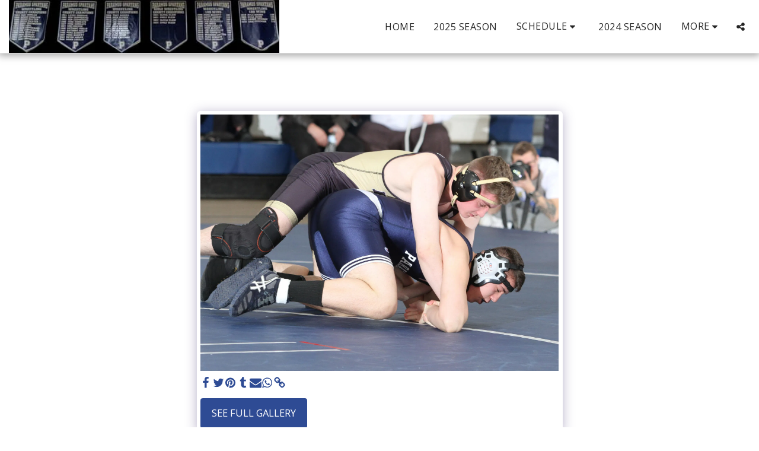

--- FILE ---
content_type: text/html;charset=UTF-8
request_url: https://www.paramusspartanshswrestling.com/2019-2020-season-photos/item-id-5e418e052a1f3
body_size: 19670
content:
<!DOCTYPE html><html dir="ltr" lang="en" class=" inside_page inside_page_header_design s_layout1"><head><meta http-equiv="X-UA-Compatible" content="IE=edge"><meta name="viewport" content="width=device-width, initial-scale=1"><meta charset="utf-8"><meta name="format-detection" content="telephone=no"><link rel="dns-prefetch preconnect" href="https://cdn-cms.f-static.com" crossorigin="anonymous"/><link rel="dns-prefetch preconnect" href="https://fonts.gstatic.com" crossorigin="anonymous"/><link rel="dns-prefetch preconnect" href="https://cdn-cms.f-static.net" crossorigin="anonymous"/><link rel="dns-prefetch preconnect" href="https://images.cdn-files-a.com" crossorigin="anonymous"/><link rel="dns-prefetch preconnect" href="https://static.s123-cdn-network-a.com" crossorigin="anonymous"/><link rel="dns-prefetch preconnect" href="https://cdn-cms-s-8-4.f-static.net" crossorigin="anonymous"/><!-- Favicon --><link rel="shortcut icon" href="https://cdn-cms-s-8-4.f-static.net/manager/websites/site123_website/files/logos/brand_files_2020/Icons/Png/Icon_blue.png?aspect_ratio=1:1&width=48&format=png" type="image/x-icon"><link rel="icon" href="https://cdn-cms-s-8-4.f-static.net/manager/websites/site123_website/files/logos/brand_files_2020/Icons/Png/Icon_blue.png?aspect_ratio=1:1&width=48&format=png" type="image/x-icon"><link rel="manifest" href="https://cdn-cms-s-8-4.f-static.net/versions/2/css/manifest.json?w=&orderScreen=&websiteID=1912275&onlyContent=&tranW=&v=css_y241_55397155&wd=www.paramusspartanshswrestling.com"><!-- Status Bar --><meta name="apple-mobile-web-app-status-bar-style" content="default"><!-- 152px icon --><link rel="apple-touch-icon" sizes="152x152" href="https://cdn-cms-s-8-4.f-static.net/ready_uploads/pwaScreenLogo/pwaImage.png?width=152&height=152&resizeType=pwaIcon&w=&orderScreen=&websiteID=1912275&tranW=&v=css_y241_55397155"><!-- 180px icon --><link rel="apple-touch-icon" sizes="180x180" href="https://cdn-cms-s-8-4.f-static.net/ready_uploads/pwaScreenLogo/pwaImage.png?width=180&height=180&resizeType=pwaIcon&w=&orderScreen=&websiteID=1912275&tranW=&v=css_y241_55397155"><!-- 167px icon --><link rel="apple-touch-icon" sizes="167x167" href="https://cdn-cms-s-8-4.f-static.net/ready_uploads/pwaScreenLogo/pwaImage.png?width=167&height=167&resizeType=pwaIcon&w=&orderScreen=&websiteID=1912275&tranW=&v=css_y241_55397155"><!-- Mobile Browser Address Bar Color --><meta name="theme-color" content=""><!-- Regular Meta Info --><title class="s123-js-pjax">Gallery - image 57 of 1461 - Paramus Spartans HS Wrestling</title><meta name="description" content="Gallery - SENIOR NIGHT - PC - 2.7.2020 - image 57 of 1461" class="s123-js-pjax"><meta name="keywords" content="" class="s123-js-pjax"><link rel="canonical" href="https://www.paramusspartanshswrestling.com/2019-2020-season-photos/" class="s123-js-pjax"/><style>/* latin-ext */
@font-face {
  font-family: 'Abril Fatface';
  font-style: normal;
  font-weight: 400;
  font-display: swap;
  src: url(https://fonts.gstatic.com/s/abrilfatface/v25/zOL64pLDlL1D99S8g8PtiKchq-lmjcDidBeT5g.woff2) format('woff2');
  unicode-range: U+0100-02BA, U+02BD-02C5, U+02C7-02CC, U+02CE-02D7, U+02DD-02FF, U+0304, U+0308, U+0329, U+1D00-1DBF, U+1E00-1E9F, U+1EF2-1EFF, U+2020, U+20A0-20AB, U+20AD-20C0, U+2113, U+2C60-2C7F, U+A720-A7FF;
}
/* latin */
@font-face {
  font-family: 'Abril Fatface';
  font-style: normal;
  font-weight: 400;
  font-display: swap;
  src: url(https://fonts.gstatic.com/s/abrilfatface/v25/zOL64pLDlL1D99S8g8PtiKchq-dmjcDidBc.woff2) format('woff2');
  unicode-range: U+0000-00FF, U+0131, U+0152-0153, U+02BB-02BC, U+02C6, U+02DA, U+02DC, U+0304, U+0308, U+0329, U+2000-206F, U+20AC, U+2122, U+2191, U+2193, U+2212, U+2215, U+FEFF, U+FFFD;
}
/* cyrillic-ext */
@font-face {
  font-family: 'Caveat';
  font-style: normal;
  font-weight: 400;
  font-display: swap;
  src: url(https://fonts.gstatic.com/s/caveat/v23/Wnz6HAc5bAfYB2Q7azYYiAzcPDKo.woff2) format('woff2');
  unicode-range: U+0460-052F, U+1C80-1C8A, U+20B4, U+2DE0-2DFF, U+A640-A69F, U+FE2E-FE2F;
}
/* cyrillic */
@font-face {
  font-family: 'Caveat';
  font-style: normal;
  font-weight: 400;
  font-display: swap;
  src: url(https://fonts.gstatic.com/s/caveat/v23/Wnz6HAc5bAfYB2Q7YjYYiAzcPDKo.woff2) format('woff2');
  unicode-range: U+0301, U+0400-045F, U+0490-0491, U+04B0-04B1, U+2116;
}
/* latin-ext */
@font-face {
  font-family: 'Caveat';
  font-style: normal;
  font-weight: 400;
  font-display: swap;
  src: url(https://fonts.gstatic.com/s/caveat/v23/Wnz6HAc5bAfYB2Q7aDYYiAzcPDKo.woff2) format('woff2');
  unicode-range: U+0100-02BA, U+02BD-02C5, U+02C7-02CC, U+02CE-02D7, U+02DD-02FF, U+0304, U+0308, U+0329, U+1D00-1DBF, U+1E00-1E9F, U+1EF2-1EFF, U+2020, U+20A0-20AB, U+20AD-20C0, U+2113, U+2C60-2C7F, U+A720-A7FF;
}
/* latin */
@font-face {
  font-family: 'Caveat';
  font-style: normal;
  font-weight: 400;
  font-display: swap;
  src: url(https://fonts.gstatic.com/s/caveat/v23/Wnz6HAc5bAfYB2Q7ZjYYiAzcPA.woff2) format('woff2');
  unicode-range: U+0000-00FF, U+0131, U+0152-0153, U+02BB-02BC, U+02C6, U+02DA, U+02DC, U+0304, U+0308, U+0329, U+2000-206F, U+20AC, U+2122, U+2191, U+2193, U+2212, U+2215, U+FEFF, U+FFFD;
}
/* cyrillic-ext */
@font-face {
  font-family: 'Caveat';
  font-style: normal;
  font-weight: 500;
  font-display: swap;
  src: url(https://fonts.gstatic.com/s/caveat/v23/Wnz6HAc5bAfYB2Q7azYYiAzcPDKo.woff2) format('woff2');
  unicode-range: U+0460-052F, U+1C80-1C8A, U+20B4, U+2DE0-2DFF, U+A640-A69F, U+FE2E-FE2F;
}
/* cyrillic */
@font-face {
  font-family: 'Caveat';
  font-style: normal;
  font-weight: 500;
  font-display: swap;
  src: url(https://fonts.gstatic.com/s/caveat/v23/Wnz6HAc5bAfYB2Q7YjYYiAzcPDKo.woff2) format('woff2');
  unicode-range: U+0301, U+0400-045F, U+0490-0491, U+04B0-04B1, U+2116;
}
/* latin-ext */
@font-face {
  font-family: 'Caveat';
  font-style: normal;
  font-weight: 500;
  font-display: swap;
  src: url(https://fonts.gstatic.com/s/caveat/v23/Wnz6HAc5bAfYB2Q7aDYYiAzcPDKo.woff2) format('woff2');
  unicode-range: U+0100-02BA, U+02BD-02C5, U+02C7-02CC, U+02CE-02D7, U+02DD-02FF, U+0304, U+0308, U+0329, U+1D00-1DBF, U+1E00-1E9F, U+1EF2-1EFF, U+2020, U+20A0-20AB, U+20AD-20C0, U+2113, U+2C60-2C7F, U+A720-A7FF;
}
/* latin */
@font-face {
  font-family: 'Caveat';
  font-style: normal;
  font-weight: 500;
  font-display: swap;
  src: url(https://fonts.gstatic.com/s/caveat/v23/Wnz6HAc5bAfYB2Q7ZjYYiAzcPA.woff2) format('woff2');
  unicode-range: U+0000-00FF, U+0131, U+0152-0153, U+02BB-02BC, U+02C6, U+02DA, U+02DC, U+0304, U+0308, U+0329, U+2000-206F, U+20AC, U+2122, U+2191, U+2193, U+2212, U+2215, U+FEFF, U+FFFD;
}
/* cyrillic-ext */
@font-face {
  font-family: 'Caveat';
  font-style: normal;
  font-weight: 600;
  font-display: swap;
  src: url(https://fonts.gstatic.com/s/caveat/v23/Wnz6HAc5bAfYB2Q7azYYiAzcPDKo.woff2) format('woff2');
  unicode-range: U+0460-052F, U+1C80-1C8A, U+20B4, U+2DE0-2DFF, U+A640-A69F, U+FE2E-FE2F;
}
/* cyrillic */
@font-face {
  font-family: 'Caveat';
  font-style: normal;
  font-weight: 600;
  font-display: swap;
  src: url(https://fonts.gstatic.com/s/caveat/v23/Wnz6HAc5bAfYB2Q7YjYYiAzcPDKo.woff2) format('woff2');
  unicode-range: U+0301, U+0400-045F, U+0490-0491, U+04B0-04B1, U+2116;
}
/* latin-ext */
@font-face {
  font-family: 'Caveat';
  font-style: normal;
  font-weight: 600;
  font-display: swap;
  src: url(https://fonts.gstatic.com/s/caveat/v23/Wnz6HAc5bAfYB2Q7aDYYiAzcPDKo.woff2) format('woff2');
  unicode-range: U+0100-02BA, U+02BD-02C5, U+02C7-02CC, U+02CE-02D7, U+02DD-02FF, U+0304, U+0308, U+0329, U+1D00-1DBF, U+1E00-1E9F, U+1EF2-1EFF, U+2020, U+20A0-20AB, U+20AD-20C0, U+2113, U+2C60-2C7F, U+A720-A7FF;
}
/* latin */
@font-face {
  font-family: 'Caveat';
  font-style: normal;
  font-weight: 600;
  font-display: swap;
  src: url(https://fonts.gstatic.com/s/caveat/v23/Wnz6HAc5bAfYB2Q7ZjYYiAzcPA.woff2) format('woff2');
  unicode-range: U+0000-00FF, U+0131, U+0152-0153, U+02BB-02BC, U+02C6, U+02DA, U+02DC, U+0304, U+0308, U+0329, U+2000-206F, U+20AC, U+2122, U+2191, U+2193, U+2212, U+2215, U+FEFF, U+FFFD;
}
/* cyrillic-ext */
@font-face {
  font-family: 'Caveat';
  font-style: normal;
  font-weight: 700;
  font-display: swap;
  src: url(https://fonts.gstatic.com/s/caveat/v23/Wnz6HAc5bAfYB2Q7azYYiAzcPDKo.woff2) format('woff2');
  unicode-range: U+0460-052F, U+1C80-1C8A, U+20B4, U+2DE0-2DFF, U+A640-A69F, U+FE2E-FE2F;
}
/* cyrillic */
@font-face {
  font-family: 'Caveat';
  font-style: normal;
  font-weight: 700;
  font-display: swap;
  src: url(https://fonts.gstatic.com/s/caveat/v23/Wnz6HAc5bAfYB2Q7YjYYiAzcPDKo.woff2) format('woff2');
  unicode-range: U+0301, U+0400-045F, U+0490-0491, U+04B0-04B1, U+2116;
}
/* latin-ext */
@font-face {
  font-family: 'Caveat';
  font-style: normal;
  font-weight: 700;
  font-display: swap;
  src: url(https://fonts.gstatic.com/s/caveat/v23/Wnz6HAc5bAfYB2Q7aDYYiAzcPDKo.woff2) format('woff2');
  unicode-range: U+0100-02BA, U+02BD-02C5, U+02C7-02CC, U+02CE-02D7, U+02DD-02FF, U+0304, U+0308, U+0329, U+1D00-1DBF, U+1E00-1E9F, U+1EF2-1EFF, U+2020, U+20A0-20AB, U+20AD-20C0, U+2113, U+2C60-2C7F, U+A720-A7FF;
}
/* latin */
@font-face {
  font-family: 'Caveat';
  font-style: normal;
  font-weight: 700;
  font-display: swap;
  src: url(https://fonts.gstatic.com/s/caveat/v23/Wnz6HAc5bAfYB2Q7ZjYYiAzcPA.woff2) format('woff2');
  unicode-range: U+0000-00FF, U+0131, U+0152-0153, U+02BB-02BC, U+02C6, U+02DA, U+02DC, U+0304, U+0308, U+0329, U+2000-206F, U+20AC, U+2122, U+2191, U+2193, U+2212, U+2215, U+FEFF, U+FFFD;
}
/* cyrillic-ext */
@font-face {
  font-family: 'Open Sans';
  font-style: italic;
  font-weight: 300;
  font-stretch: 100%;
  font-display: swap;
  src: url(https://fonts.gstatic.com/s/opensans/v44/memtYaGs126MiZpBA-UFUIcVXSCEkx2cmqvXlWqWtE6FxZCJgvAQ.woff2) format('woff2');
  unicode-range: U+0460-052F, U+1C80-1C8A, U+20B4, U+2DE0-2DFF, U+A640-A69F, U+FE2E-FE2F;
}
/* cyrillic */
@font-face {
  font-family: 'Open Sans';
  font-style: italic;
  font-weight: 300;
  font-stretch: 100%;
  font-display: swap;
  src: url(https://fonts.gstatic.com/s/opensans/v44/memtYaGs126MiZpBA-UFUIcVXSCEkx2cmqvXlWqWvU6FxZCJgvAQ.woff2) format('woff2');
  unicode-range: U+0301, U+0400-045F, U+0490-0491, U+04B0-04B1, U+2116;
}
/* greek-ext */
@font-face {
  font-family: 'Open Sans';
  font-style: italic;
  font-weight: 300;
  font-stretch: 100%;
  font-display: swap;
  src: url(https://fonts.gstatic.com/s/opensans/v44/memtYaGs126MiZpBA-UFUIcVXSCEkx2cmqvXlWqWtU6FxZCJgvAQ.woff2) format('woff2');
  unicode-range: U+1F00-1FFF;
}
/* greek */
@font-face {
  font-family: 'Open Sans';
  font-style: italic;
  font-weight: 300;
  font-stretch: 100%;
  font-display: swap;
  src: url(https://fonts.gstatic.com/s/opensans/v44/memtYaGs126MiZpBA-UFUIcVXSCEkx2cmqvXlWqWuk6FxZCJgvAQ.woff2) format('woff2');
  unicode-range: U+0370-0377, U+037A-037F, U+0384-038A, U+038C, U+038E-03A1, U+03A3-03FF;
}
/* hebrew */
@font-face {
  font-family: 'Open Sans';
  font-style: italic;
  font-weight: 300;
  font-stretch: 100%;
  font-display: swap;
  src: url(https://fonts.gstatic.com/s/opensans/v44/memtYaGs126MiZpBA-UFUIcVXSCEkx2cmqvXlWqWu06FxZCJgvAQ.woff2) format('woff2');
  unicode-range: U+0307-0308, U+0590-05FF, U+200C-2010, U+20AA, U+25CC, U+FB1D-FB4F;
}
/* math */
@font-face {
  font-family: 'Open Sans';
  font-style: italic;
  font-weight: 300;
  font-stretch: 100%;
  font-display: swap;
  src: url(https://fonts.gstatic.com/s/opensans/v44/memtYaGs126MiZpBA-UFUIcVXSCEkx2cmqvXlWqWxU6FxZCJgvAQ.woff2) format('woff2');
  unicode-range: U+0302-0303, U+0305, U+0307-0308, U+0310, U+0312, U+0315, U+031A, U+0326-0327, U+032C, U+032F-0330, U+0332-0333, U+0338, U+033A, U+0346, U+034D, U+0391-03A1, U+03A3-03A9, U+03B1-03C9, U+03D1, U+03D5-03D6, U+03F0-03F1, U+03F4-03F5, U+2016-2017, U+2034-2038, U+203C, U+2040, U+2043, U+2047, U+2050, U+2057, U+205F, U+2070-2071, U+2074-208E, U+2090-209C, U+20D0-20DC, U+20E1, U+20E5-20EF, U+2100-2112, U+2114-2115, U+2117-2121, U+2123-214F, U+2190, U+2192, U+2194-21AE, U+21B0-21E5, U+21F1-21F2, U+21F4-2211, U+2213-2214, U+2216-22FF, U+2308-230B, U+2310, U+2319, U+231C-2321, U+2336-237A, U+237C, U+2395, U+239B-23B7, U+23D0, U+23DC-23E1, U+2474-2475, U+25AF, U+25B3, U+25B7, U+25BD, U+25C1, U+25CA, U+25CC, U+25FB, U+266D-266F, U+27C0-27FF, U+2900-2AFF, U+2B0E-2B11, U+2B30-2B4C, U+2BFE, U+3030, U+FF5B, U+FF5D, U+1D400-1D7FF, U+1EE00-1EEFF;
}
/* symbols */
@font-face {
  font-family: 'Open Sans';
  font-style: italic;
  font-weight: 300;
  font-stretch: 100%;
  font-display: swap;
  src: url(https://fonts.gstatic.com/s/opensans/v44/memtYaGs126MiZpBA-UFUIcVXSCEkx2cmqvXlWqW106FxZCJgvAQ.woff2) format('woff2');
  unicode-range: U+0001-000C, U+000E-001F, U+007F-009F, U+20DD-20E0, U+20E2-20E4, U+2150-218F, U+2190, U+2192, U+2194-2199, U+21AF, U+21E6-21F0, U+21F3, U+2218-2219, U+2299, U+22C4-22C6, U+2300-243F, U+2440-244A, U+2460-24FF, U+25A0-27BF, U+2800-28FF, U+2921-2922, U+2981, U+29BF, U+29EB, U+2B00-2BFF, U+4DC0-4DFF, U+FFF9-FFFB, U+10140-1018E, U+10190-1019C, U+101A0, U+101D0-101FD, U+102E0-102FB, U+10E60-10E7E, U+1D2C0-1D2D3, U+1D2E0-1D37F, U+1F000-1F0FF, U+1F100-1F1AD, U+1F1E6-1F1FF, U+1F30D-1F30F, U+1F315, U+1F31C, U+1F31E, U+1F320-1F32C, U+1F336, U+1F378, U+1F37D, U+1F382, U+1F393-1F39F, U+1F3A7-1F3A8, U+1F3AC-1F3AF, U+1F3C2, U+1F3C4-1F3C6, U+1F3CA-1F3CE, U+1F3D4-1F3E0, U+1F3ED, U+1F3F1-1F3F3, U+1F3F5-1F3F7, U+1F408, U+1F415, U+1F41F, U+1F426, U+1F43F, U+1F441-1F442, U+1F444, U+1F446-1F449, U+1F44C-1F44E, U+1F453, U+1F46A, U+1F47D, U+1F4A3, U+1F4B0, U+1F4B3, U+1F4B9, U+1F4BB, U+1F4BF, U+1F4C8-1F4CB, U+1F4D6, U+1F4DA, U+1F4DF, U+1F4E3-1F4E6, U+1F4EA-1F4ED, U+1F4F7, U+1F4F9-1F4FB, U+1F4FD-1F4FE, U+1F503, U+1F507-1F50B, U+1F50D, U+1F512-1F513, U+1F53E-1F54A, U+1F54F-1F5FA, U+1F610, U+1F650-1F67F, U+1F687, U+1F68D, U+1F691, U+1F694, U+1F698, U+1F6AD, U+1F6B2, U+1F6B9-1F6BA, U+1F6BC, U+1F6C6-1F6CF, U+1F6D3-1F6D7, U+1F6E0-1F6EA, U+1F6F0-1F6F3, U+1F6F7-1F6FC, U+1F700-1F7FF, U+1F800-1F80B, U+1F810-1F847, U+1F850-1F859, U+1F860-1F887, U+1F890-1F8AD, U+1F8B0-1F8BB, U+1F8C0-1F8C1, U+1F900-1F90B, U+1F93B, U+1F946, U+1F984, U+1F996, U+1F9E9, U+1FA00-1FA6F, U+1FA70-1FA7C, U+1FA80-1FA89, U+1FA8F-1FAC6, U+1FACE-1FADC, U+1FADF-1FAE9, U+1FAF0-1FAF8, U+1FB00-1FBFF;
}
/* vietnamese */
@font-face {
  font-family: 'Open Sans';
  font-style: italic;
  font-weight: 300;
  font-stretch: 100%;
  font-display: swap;
  src: url(https://fonts.gstatic.com/s/opensans/v44/memtYaGs126MiZpBA-UFUIcVXSCEkx2cmqvXlWqWtk6FxZCJgvAQ.woff2) format('woff2');
  unicode-range: U+0102-0103, U+0110-0111, U+0128-0129, U+0168-0169, U+01A0-01A1, U+01AF-01B0, U+0300-0301, U+0303-0304, U+0308-0309, U+0323, U+0329, U+1EA0-1EF9, U+20AB;
}
/* latin-ext */
@font-face {
  font-family: 'Open Sans';
  font-style: italic;
  font-weight: 300;
  font-stretch: 100%;
  font-display: swap;
  src: url(https://fonts.gstatic.com/s/opensans/v44/memtYaGs126MiZpBA-UFUIcVXSCEkx2cmqvXlWqWt06FxZCJgvAQ.woff2) format('woff2');
  unicode-range: U+0100-02BA, U+02BD-02C5, U+02C7-02CC, U+02CE-02D7, U+02DD-02FF, U+0304, U+0308, U+0329, U+1D00-1DBF, U+1E00-1E9F, U+1EF2-1EFF, U+2020, U+20A0-20AB, U+20AD-20C0, U+2113, U+2C60-2C7F, U+A720-A7FF;
}
/* latin */
@font-face {
  font-family: 'Open Sans';
  font-style: italic;
  font-weight: 300;
  font-stretch: 100%;
  font-display: swap;
  src: url(https://fonts.gstatic.com/s/opensans/v44/memtYaGs126MiZpBA-UFUIcVXSCEkx2cmqvXlWqWuU6FxZCJgg.woff2) format('woff2');
  unicode-range: U+0000-00FF, U+0131, U+0152-0153, U+02BB-02BC, U+02C6, U+02DA, U+02DC, U+0304, U+0308, U+0329, U+2000-206F, U+20AC, U+2122, U+2191, U+2193, U+2212, U+2215, U+FEFF, U+FFFD;
}
/* cyrillic-ext */
@font-face {
  font-family: 'Open Sans';
  font-style: italic;
  font-weight: 400;
  font-stretch: 100%;
  font-display: swap;
  src: url(https://fonts.gstatic.com/s/opensans/v44/memtYaGs126MiZpBA-UFUIcVXSCEkx2cmqvXlWqWtE6FxZCJgvAQ.woff2) format('woff2');
  unicode-range: U+0460-052F, U+1C80-1C8A, U+20B4, U+2DE0-2DFF, U+A640-A69F, U+FE2E-FE2F;
}
/* cyrillic */
@font-face {
  font-family: 'Open Sans';
  font-style: italic;
  font-weight: 400;
  font-stretch: 100%;
  font-display: swap;
  src: url(https://fonts.gstatic.com/s/opensans/v44/memtYaGs126MiZpBA-UFUIcVXSCEkx2cmqvXlWqWvU6FxZCJgvAQ.woff2) format('woff2');
  unicode-range: U+0301, U+0400-045F, U+0490-0491, U+04B0-04B1, U+2116;
}
/* greek-ext */
@font-face {
  font-family: 'Open Sans';
  font-style: italic;
  font-weight: 400;
  font-stretch: 100%;
  font-display: swap;
  src: url(https://fonts.gstatic.com/s/opensans/v44/memtYaGs126MiZpBA-UFUIcVXSCEkx2cmqvXlWqWtU6FxZCJgvAQ.woff2) format('woff2');
  unicode-range: U+1F00-1FFF;
}
/* greek */
@font-face {
  font-family: 'Open Sans';
  font-style: italic;
  font-weight: 400;
  font-stretch: 100%;
  font-display: swap;
  src: url(https://fonts.gstatic.com/s/opensans/v44/memtYaGs126MiZpBA-UFUIcVXSCEkx2cmqvXlWqWuk6FxZCJgvAQ.woff2) format('woff2');
  unicode-range: U+0370-0377, U+037A-037F, U+0384-038A, U+038C, U+038E-03A1, U+03A3-03FF;
}
/* hebrew */
@font-face {
  font-family: 'Open Sans';
  font-style: italic;
  font-weight: 400;
  font-stretch: 100%;
  font-display: swap;
  src: url(https://fonts.gstatic.com/s/opensans/v44/memtYaGs126MiZpBA-UFUIcVXSCEkx2cmqvXlWqWu06FxZCJgvAQ.woff2) format('woff2');
  unicode-range: U+0307-0308, U+0590-05FF, U+200C-2010, U+20AA, U+25CC, U+FB1D-FB4F;
}
/* math */
@font-face {
  font-family: 'Open Sans';
  font-style: italic;
  font-weight: 400;
  font-stretch: 100%;
  font-display: swap;
  src: url(https://fonts.gstatic.com/s/opensans/v44/memtYaGs126MiZpBA-UFUIcVXSCEkx2cmqvXlWqWxU6FxZCJgvAQ.woff2) format('woff2');
  unicode-range: U+0302-0303, U+0305, U+0307-0308, U+0310, U+0312, U+0315, U+031A, U+0326-0327, U+032C, U+032F-0330, U+0332-0333, U+0338, U+033A, U+0346, U+034D, U+0391-03A1, U+03A3-03A9, U+03B1-03C9, U+03D1, U+03D5-03D6, U+03F0-03F1, U+03F4-03F5, U+2016-2017, U+2034-2038, U+203C, U+2040, U+2043, U+2047, U+2050, U+2057, U+205F, U+2070-2071, U+2074-208E, U+2090-209C, U+20D0-20DC, U+20E1, U+20E5-20EF, U+2100-2112, U+2114-2115, U+2117-2121, U+2123-214F, U+2190, U+2192, U+2194-21AE, U+21B0-21E5, U+21F1-21F2, U+21F4-2211, U+2213-2214, U+2216-22FF, U+2308-230B, U+2310, U+2319, U+231C-2321, U+2336-237A, U+237C, U+2395, U+239B-23B7, U+23D0, U+23DC-23E1, U+2474-2475, U+25AF, U+25B3, U+25B7, U+25BD, U+25C1, U+25CA, U+25CC, U+25FB, U+266D-266F, U+27C0-27FF, U+2900-2AFF, U+2B0E-2B11, U+2B30-2B4C, U+2BFE, U+3030, U+FF5B, U+FF5D, U+1D400-1D7FF, U+1EE00-1EEFF;
}
/* symbols */
@font-face {
  font-family: 'Open Sans';
  font-style: italic;
  font-weight: 400;
  font-stretch: 100%;
  font-display: swap;
  src: url(https://fonts.gstatic.com/s/opensans/v44/memtYaGs126MiZpBA-UFUIcVXSCEkx2cmqvXlWqW106FxZCJgvAQ.woff2) format('woff2');
  unicode-range: U+0001-000C, U+000E-001F, U+007F-009F, U+20DD-20E0, U+20E2-20E4, U+2150-218F, U+2190, U+2192, U+2194-2199, U+21AF, U+21E6-21F0, U+21F3, U+2218-2219, U+2299, U+22C4-22C6, U+2300-243F, U+2440-244A, U+2460-24FF, U+25A0-27BF, U+2800-28FF, U+2921-2922, U+2981, U+29BF, U+29EB, U+2B00-2BFF, U+4DC0-4DFF, U+FFF9-FFFB, U+10140-1018E, U+10190-1019C, U+101A0, U+101D0-101FD, U+102E0-102FB, U+10E60-10E7E, U+1D2C0-1D2D3, U+1D2E0-1D37F, U+1F000-1F0FF, U+1F100-1F1AD, U+1F1E6-1F1FF, U+1F30D-1F30F, U+1F315, U+1F31C, U+1F31E, U+1F320-1F32C, U+1F336, U+1F378, U+1F37D, U+1F382, U+1F393-1F39F, U+1F3A7-1F3A8, U+1F3AC-1F3AF, U+1F3C2, U+1F3C4-1F3C6, U+1F3CA-1F3CE, U+1F3D4-1F3E0, U+1F3ED, U+1F3F1-1F3F3, U+1F3F5-1F3F7, U+1F408, U+1F415, U+1F41F, U+1F426, U+1F43F, U+1F441-1F442, U+1F444, U+1F446-1F449, U+1F44C-1F44E, U+1F453, U+1F46A, U+1F47D, U+1F4A3, U+1F4B0, U+1F4B3, U+1F4B9, U+1F4BB, U+1F4BF, U+1F4C8-1F4CB, U+1F4D6, U+1F4DA, U+1F4DF, U+1F4E3-1F4E6, U+1F4EA-1F4ED, U+1F4F7, U+1F4F9-1F4FB, U+1F4FD-1F4FE, U+1F503, U+1F507-1F50B, U+1F50D, U+1F512-1F513, U+1F53E-1F54A, U+1F54F-1F5FA, U+1F610, U+1F650-1F67F, U+1F687, U+1F68D, U+1F691, U+1F694, U+1F698, U+1F6AD, U+1F6B2, U+1F6B9-1F6BA, U+1F6BC, U+1F6C6-1F6CF, U+1F6D3-1F6D7, U+1F6E0-1F6EA, U+1F6F0-1F6F3, U+1F6F7-1F6FC, U+1F700-1F7FF, U+1F800-1F80B, U+1F810-1F847, U+1F850-1F859, U+1F860-1F887, U+1F890-1F8AD, U+1F8B0-1F8BB, U+1F8C0-1F8C1, U+1F900-1F90B, U+1F93B, U+1F946, U+1F984, U+1F996, U+1F9E9, U+1FA00-1FA6F, U+1FA70-1FA7C, U+1FA80-1FA89, U+1FA8F-1FAC6, U+1FACE-1FADC, U+1FADF-1FAE9, U+1FAF0-1FAF8, U+1FB00-1FBFF;
}
/* vietnamese */
@font-face {
  font-family: 'Open Sans';
  font-style: italic;
  font-weight: 400;
  font-stretch: 100%;
  font-display: swap;
  src: url(https://fonts.gstatic.com/s/opensans/v44/memtYaGs126MiZpBA-UFUIcVXSCEkx2cmqvXlWqWtk6FxZCJgvAQ.woff2) format('woff2');
  unicode-range: U+0102-0103, U+0110-0111, U+0128-0129, U+0168-0169, U+01A0-01A1, U+01AF-01B0, U+0300-0301, U+0303-0304, U+0308-0309, U+0323, U+0329, U+1EA0-1EF9, U+20AB;
}
/* latin-ext */
@font-face {
  font-family: 'Open Sans';
  font-style: italic;
  font-weight: 400;
  font-stretch: 100%;
  font-display: swap;
  src: url(https://fonts.gstatic.com/s/opensans/v44/memtYaGs126MiZpBA-UFUIcVXSCEkx2cmqvXlWqWt06FxZCJgvAQ.woff2) format('woff2');
  unicode-range: U+0100-02BA, U+02BD-02C5, U+02C7-02CC, U+02CE-02D7, U+02DD-02FF, U+0304, U+0308, U+0329, U+1D00-1DBF, U+1E00-1E9F, U+1EF2-1EFF, U+2020, U+20A0-20AB, U+20AD-20C0, U+2113, U+2C60-2C7F, U+A720-A7FF;
}
/* latin */
@font-face {
  font-family: 'Open Sans';
  font-style: italic;
  font-weight: 400;
  font-stretch: 100%;
  font-display: swap;
  src: url(https://fonts.gstatic.com/s/opensans/v44/memtYaGs126MiZpBA-UFUIcVXSCEkx2cmqvXlWqWuU6FxZCJgg.woff2) format('woff2');
  unicode-range: U+0000-00FF, U+0131, U+0152-0153, U+02BB-02BC, U+02C6, U+02DA, U+02DC, U+0304, U+0308, U+0329, U+2000-206F, U+20AC, U+2122, U+2191, U+2193, U+2212, U+2215, U+FEFF, U+FFFD;
}
/* cyrillic-ext */
@font-face {
  font-family: 'Open Sans';
  font-style: italic;
  font-weight: 500;
  font-stretch: 100%;
  font-display: swap;
  src: url(https://fonts.gstatic.com/s/opensans/v44/memtYaGs126MiZpBA-UFUIcVXSCEkx2cmqvXlWqWtE6FxZCJgvAQ.woff2) format('woff2');
  unicode-range: U+0460-052F, U+1C80-1C8A, U+20B4, U+2DE0-2DFF, U+A640-A69F, U+FE2E-FE2F;
}
/* cyrillic */
@font-face {
  font-family: 'Open Sans';
  font-style: italic;
  font-weight: 500;
  font-stretch: 100%;
  font-display: swap;
  src: url(https://fonts.gstatic.com/s/opensans/v44/memtYaGs126MiZpBA-UFUIcVXSCEkx2cmqvXlWqWvU6FxZCJgvAQ.woff2) format('woff2');
  unicode-range: U+0301, U+0400-045F, U+0490-0491, U+04B0-04B1, U+2116;
}
/* greek-ext */
@font-face {
  font-family: 'Open Sans';
  font-style: italic;
  font-weight: 500;
  font-stretch: 100%;
  font-display: swap;
  src: url(https://fonts.gstatic.com/s/opensans/v44/memtYaGs126MiZpBA-UFUIcVXSCEkx2cmqvXlWqWtU6FxZCJgvAQ.woff2) format('woff2');
  unicode-range: U+1F00-1FFF;
}
/* greek */
@font-face {
  font-family: 'Open Sans';
  font-style: italic;
  font-weight: 500;
  font-stretch: 100%;
  font-display: swap;
  src: url(https://fonts.gstatic.com/s/opensans/v44/memtYaGs126MiZpBA-UFUIcVXSCEkx2cmqvXlWqWuk6FxZCJgvAQ.woff2) format('woff2');
  unicode-range: U+0370-0377, U+037A-037F, U+0384-038A, U+038C, U+038E-03A1, U+03A3-03FF;
}
/* hebrew */
@font-face {
  font-family: 'Open Sans';
  font-style: italic;
  font-weight: 500;
  font-stretch: 100%;
  font-display: swap;
  src: url(https://fonts.gstatic.com/s/opensans/v44/memtYaGs126MiZpBA-UFUIcVXSCEkx2cmqvXlWqWu06FxZCJgvAQ.woff2) format('woff2');
  unicode-range: U+0307-0308, U+0590-05FF, U+200C-2010, U+20AA, U+25CC, U+FB1D-FB4F;
}
/* math */
@font-face {
  font-family: 'Open Sans';
  font-style: italic;
  font-weight: 500;
  font-stretch: 100%;
  font-display: swap;
  src: url(https://fonts.gstatic.com/s/opensans/v44/memtYaGs126MiZpBA-UFUIcVXSCEkx2cmqvXlWqWxU6FxZCJgvAQ.woff2) format('woff2');
  unicode-range: U+0302-0303, U+0305, U+0307-0308, U+0310, U+0312, U+0315, U+031A, U+0326-0327, U+032C, U+032F-0330, U+0332-0333, U+0338, U+033A, U+0346, U+034D, U+0391-03A1, U+03A3-03A9, U+03B1-03C9, U+03D1, U+03D5-03D6, U+03F0-03F1, U+03F4-03F5, U+2016-2017, U+2034-2038, U+203C, U+2040, U+2043, U+2047, U+2050, U+2057, U+205F, U+2070-2071, U+2074-208E, U+2090-209C, U+20D0-20DC, U+20E1, U+20E5-20EF, U+2100-2112, U+2114-2115, U+2117-2121, U+2123-214F, U+2190, U+2192, U+2194-21AE, U+21B0-21E5, U+21F1-21F2, U+21F4-2211, U+2213-2214, U+2216-22FF, U+2308-230B, U+2310, U+2319, U+231C-2321, U+2336-237A, U+237C, U+2395, U+239B-23B7, U+23D0, U+23DC-23E1, U+2474-2475, U+25AF, U+25B3, U+25B7, U+25BD, U+25C1, U+25CA, U+25CC, U+25FB, U+266D-266F, U+27C0-27FF, U+2900-2AFF, U+2B0E-2B11, U+2B30-2B4C, U+2BFE, U+3030, U+FF5B, U+FF5D, U+1D400-1D7FF, U+1EE00-1EEFF;
}
/* symbols */
@font-face {
  font-family: 'Open Sans';
  font-style: italic;
  font-weight: 500;
  font-stretch: 100%;
  font-display: swap;
  src: url(https://fonts.gstatic.com/s/opensans/v44/memtYaGs126MiZpBA-UFUIcVXSCEkx2cmqvXlWqW106FxZCJgvAQ.woff2) format('woff2');
  unicode-range: U+0001-000C, U+000E-001F, U+007F-009F, U+20DD-20E0, U+20E2-20E4, U+2150-218F, U+2190, U+2192, U+2194-2199, U+21AF, U+21E6-21F0, U+21F3, U+2218-2219, U+2299, U+22C4-22C6, U+2300-243F, U+2440-244A, U+2460-24FF, U+25A0-27BF, U+2800-28FF, U+2921-2922, U+2981, U+29BF, U+29EB, U+2B00-2BFF, U+4DC0-4DFF, U+FFF9-FFFB, U+10140-1018E, U+10190-1019C, U+101A0, U+101D0-101FD, U+102E0-102FB, U+10E60-10E7E, U+1D2C0-1D2D3, U+1D2E0-1D37F, U+1F000-1F0FF, U+1F100-1F1AD, U+1F1E6-1F1FF, U+1F30D-1F30F, U+1F315, U+1F31C, U+1F31E, U+1F320-1F32C, U+1F336, U+1F378, U+1F37D, U+1F382, U+1F393-1F39F, U+1F3A7-1F3A8, U+1F3AC-1F3AF, U+1F3C2, U+1F3C4-1F3C6, U+1F3CA-1F3CE, U+1F3D4-1F3E0, U+1F3ED, U+1F3F1-1F3F3, U+1F3F5-1F3F7, U+1F408, U+1F415, U+1F41F, U+1F426, U+1F43F, U+1F441-1F442, U+1F444, U+1F446-1F449, U+1F44C-1F44E, U+1F453, U+1F46A, U+1F47D, U+1F4A3, U+1F4B0, U+1F4B3, U+1F4B9, U+1F4BB, U+1F4BF, U+1F4C8-1F4CB, U+1F4D6, U+1F4DA, U+1F4DF, U+1F4E3-1F4E6, U+1F4EA-1F4ED, U+1F4F7, U+1F4F9-1F4FB, U+1F4FD-1F4FE, U+1F503, U+1F507-1F50B, U+1F50D, U+1F512-1F513, U+1F53E-1F54A, U+1F54F-1F5FA, U+1F610, U+1F650-1F67F, U+1F687, U+1F68D, U+1F691, U+1F694, U+1F698, U+1F6AD, U+1F6B2, U+1F6B9-1F6BA, U+1F6BC, U+1F6C6-1F6CF, U+1F6D3-1F6D7, U+1F6E0-1F6EA, U+1F6F0-1F6F3, U+1F6F7-1F6FC, U+1F700-1F7FF, U+1F800-1F80B, U+1F810-1F847, U+1F850-1F859, U+1F860-1F887, U+1F890-1F8AD, U+1F8B0-1F8BB, U+1F8C0-1F8C1, U+1F900-1F90B, U+1F93B, U+1F946, U+1F984, U+1F996, U+1F9E9, U+1FA00-1FA6F, U+1FA70-1FA7C, U+1FA80-1FA89, U+1FA8F-1FAC6, U+1FACE-1FADC, U+1FADF-1FAE9, U+1FAF0-1FAF8, U+1FB00-1FBFF;
}
/* vietnamese */
@font-face {
  font-family: 'Open Sans';
  font-style: italic;
  font-weight: 500;
  font-stretch: 100%;
  font-display: swap;
  src: url(https://fonts.gstatic.com/s/opensans/v44/memtYaGs126MiZpBA-UFUIcVXSCEkx2cmqvXlWqWtk6FxZCJgvAQ.woff2) format('woff2');
  unicode-range: U+0102-0103, U+0110-0111, U+0128-0129, U+0168-0169, U+01A0-01A1, U+01AF-01B0, U+0300-0301, U+0303-0304, U+0308-0309, U+0323, U+0329, U+1EA0-1EF9, U+20AB;
}
/* latin-ext */
@font-face {
  font-family: 'Open Sans';
  font-style: italic;
  font-weight: 500;
  font-stretch: 100%;
  font-display: swap;
  src: url(https://fonts.gstatic.com/s/opensans/v44/memtYaGs126MiZpBA-UFUIcVXSCEkx2cmqvXlWqWt06FxZCJgvAQ.woff2) format('woff2');
  unicode-range: U+0100-02BA, U+02BD-02C5, U+02C7-02CC, U+02CE-02D7, U+02DD-02FF, U+0304, U+0308, U+0329, U+1D00-1DBF, U+1E00-1E9F, U+1EF2-1EFF, U+2020, U+20A0-20AB, U+20AD-20C0, U+2113, U+2C60-2C7F, U+A720-A7FF;
}
/* latin */
@font-face {
  font-family: 'Open Sans';
  font-style: italic;
  font-weight: 500;
  font-stretch: 100%;
  font-display: swap;
  src: url(https://fonts.gstatic.com/s/opensans/v44/memtYaGs126MiZpBA-UFUIcVXSCEkx2cmqvXlWqWuU6FxZCJgg.woff2) format('woff2');
  unicode-range: U+0000-00FF, U+0131, U+0152-0153, U+02BB-02BC, U+02C6, U+02DA, U+02DC, U+0304, U+0308, U+0329, U+2000-206F, U+20AC, U+2122, U+2191, U+2193, U+2212, U+2215, U+FEFF, U+FFFD;
}
/* cyrillic-ext */
@font-face {
  font-family: 'Open Sans';
  font-style: italic;
  font-weight: 600;
  font-stretch: 100%;
  font-display: swap;
  src: url(https://fonts.gstatic.com/s/opensans/v44/memtYaGs126MiZpBA-UFUIcVXSCEkx2cmqvXlWqWtE6FxZCJgvAQ.woff2) format('woff2');
  unicode-range: U+0460-052F, U+1C80-1C8A, U+20B4, U+2DE0-2DFF, U+A640-A69F, U+FE2E-FE2F;
}
/* cyrillic */
@font-face {
  font-family: 'Open Sans';
  font-style: italic;
  font-weight: 600;
  font-stretch: 100%;
  font-display: swap;
  src: url(https://fonts.gstatic.com/s/opensans/v44/memtYaGs126MiZpBA-UFUIcVXSCEkx2cmqvXlWqWvU6FxZCJgvAQ.woff2) format('woff2');
  unicode-range: U+0301, U+0400-045F, U+0490-0491, U+04B0-04B1, U+2116;
}
/* greek-ext */
@font-face {
  font-family: 'Open Sans';
  font-style: italic;
  font-weight: 600;
  font-stretch: 100%;
  font-display: swap;
  src: url(https://fonts.gstatic.com/s/opensans/v44/memtYaGs126MiZpBA-UFUIcVXSCEkx2cmqvXlWqWtU6FxZCJgvAQ.woff2) format('woff2');
  unicode-range: U+1F00-1FFF;
}
/* greek */
@font-face {
  font-family: 'Open Sans';
  font-style: italic;
  font-weight: 600;
  font-stretch: 100%;
  font-display: swap;
  src: url(https://fonts.gstatic.com/s/opensans/v44/memtYaGs126MiZpBA-UFUIcVXSCEkx2cmqvXlWqWuk6FxZCJgvAQ.woff2) format('woff2');
  unicode-range: U+0370-0377, U+037A-037F, U+0384-038A, U+038C, U+038E-03A1, U+03A3-03FF;
}
/* hebrew */
@font-face {
  font-family: 'Open Sans';
  font-style: italic;
  font-weight: 600;
  font-stretch: 100%;
  font-display: swap;
  src: url(https://fonts.gstatic.com/s/opensans/v44/memtYaGs126MiZpBA-UFUIcVXSCEkx2cmqvXlWqWu06FxZCJgvAQ.woff2) format('woff2');
  unicode-range: U+0307-0308, U+0590-05FF, U+200C-2010, U+20AA, U+25CC, U+FB1D-FB4F;
}
/* math */
@font-face {
  font-family: 'Open Sans';
  font-style: italic;
  font-weight: 600;
  font-stretch: 100%;
  font-display: swap;
  src: url(https://fonts.gstatic.com/s/opensans/v44/memtYaGs126MiZpBA-UFUIcVXSCEkx2cmqvXlWqWxU6FxZCJgvAQ.woff2) format('woff2');
  unicode-range: U+0302-0303, U+0305, U+0307-0308, U+0310, U+0312, U+0315, U+031A, U+0326-0327, U+032C, U+032F-0330, U+0332-0333, U+0338, U+033A, U+0346, U+034D, U+0391-03A1, U+03A3-03A9, U+03B1-03C9, U+03D1, U+03D5-03D6, U+03F0-03F1, U+03F4-03F5, U+2016-2017, U+2034-2038, U+203C, U+2040, U+2043, U+2047, U+2050, U+2057, U+205F, U+2070-2071, U+2074-208E, U+2090-209C, U+20D0-20DC, U+20E1, U+20E5-20EF, U+2100-2112, U+2114-2115, U+2117-2121, U+2123-214F, U+2190, U+2192, U+2194-21AE, U+21B0-21E5, U+21F1-21F2, U+21F4-2211, U+2213-2214, U+2216-22FF, U+2308-230B, U+2310, U+2319, U+231C-2321, U+2336-237A, U+237C, U+2395, U+239B-23B7, U+23D0, U+23DC-23E1, U+2474-2475, U+25AF, U+25B3, U+25B7, U+25BD, U+25C1, U+25CA, U+25CC, U+25FB, U+266D-266F, U+27C0-27FF, U+2900-2AFF, U+2B0E-2B11, U+2B30-2B4C, U+2BFE, U+3030, U+FF5B, U+FF5D, U+1D400-1D7FF, U+1EE00-1EEFF;
}
/* symbols */
@font-face {
  font-family: 'Open Sans';
  font-style: italic;
  font-weight: 600;
  font-stretch: 100%;
  font-display: swap;
  src: url(https://fonts.gstatic.com/s/opensans/v44/memtYaGs126MiZpBA-UFUIcVXSCEkx2cmqvXlWqW106FxZCJgvAQ.woff2) format('woff2');
  unicode-range: U+0001-000C, U+000E-001F, U+007F-009F, U+20DD-20E0, U+20E2-20E4, U+2150-218F, U+2190, U+2192, U+2194-2199, U+21AF, U+21E6-21F0, U+21F3, U+2218-2219, U+2299, U+22C4-22C6, U+2300-243F, U+2440-244A, U+2460-24FF, U+25A0-27BF, U+2800-28FF, U+2921-2922, U+2981, U+29BF, U+29EB, U+2B00-2BFF, U+4DC0-4DFF, U+FFF9-FFFB, U+10140-1018E, U+10190-1019C, U+101A0, U+101D0-101FD, U+102E0-102FB, U+10E60-10E7E, U+1D2C0-1D2D3, U+1D2E0-1D37F, U+1F000-1F0FF, U+1F100-1F1AD, U+1F1E6-1F1FF, U+1F30D-1F30F, U+1F315, U+1F31C, U+1F31E, U+1F320-1F32C, U+1F336, U+1F378, U+1F37D, U+1F382, U+1F393-1F39F, U+1F3A7-1F3A8, U+1F3AC-1F3AF, U+1F3C2, U+1F3C4-1F3C6, U+1F3CA-1F3CE, U+1F3D4-1F3E0, U+1F3ED, U+1F3F1-1F3F3, U+1F3F5-1F3F7, U+1F408, U+1F415, U+1F41F, U+1F426, U+1F43F, U+1F441-1F442, U+1F444, U+1F446-1F449, U+1F44C-1F44E, U+1F453, U+1F46A, U+1F47D, U+1F4A3, U+1F4B0, U+1F4B3, U+1F4B9, U+1F4BB, U+1F4BF, U+1F4C8-1F4CB, U+1F4D6, U+1F4DA, U+1F4DF, U+1F4E3-1F4E6, U+1F4EA-1F4ED, U+1F4F7, U+1F4F9-1F4FB, U+1F4FD-1F4FE, U+1F503, U+1F507-1F50B, U+1F50D, U+1F512-1F513, U+1F53E-1F54A, U+1F54F-1F5FA, U+1F610, U+1F650-1F67F, U+1F687, U+1F68D, U+1F691, U+1F694, U+1F698, U+1F6AD, U+1F6B2, U+1F6B9-1F6BA, U+1F6BC, U+1F6C6-1F6CF, U+1F6D3-1F6D7, U+1F6E0-1F6EA, U+1F6F0-1F6F3, U+1F6F7-1F6FC, U+1F700-1F7FF, U+1F800-1F80B, U+1F810-1F847, U+1F850-1F859, U+1F860-1F887, U+1F890-1F8AD, U+1F8B0-1F8BB, U+1F8C0-1F8C1, U+1F900-1F90B, U+1F93B, U+1F946, U+1F984, U+1F996, U+1F9E9, U+1FA00-1FA6F, U+1FA70-1FA7C, U+1FA80-1FA89, U+1FA8F-1FAC6, U+1FACE-1FADC, U+1FADF-1FAE9, U+1FAF0-1FAF8, U+1FB00-1FBFF;
}
/* vietnamese */
@font-face {
  font-family: 'Open Sans';
  font-style: italic;
  font-weight: 600;
  font-stretch: 100%;
  font-display: swap;
  src: url(https://fonts.gstatic.com/s/opensans/v44/memtYaGs126MiZpBA-UFUIcVXSCEkx2cmqvXlWqWtk6FxZCJgvAQ.woff2) format('woff2');
  unicode-range: U+0102-0103, U+0110-0111, U+0128-0129, U+0168-0169, U+01A0-01A1, U+01AF-01B0, U+0300-0301, U+0303-0304, U+0308-0309, U+0323, U+0329, U+1EA0-1EF9, U+20AB;
}
/* latin-ext */
@font-face {
  font-family: 'Open Sans';
  font-style: italic;
  font-weight: 600;
  font-stretch: 100%;
  font-display: swap;
  src: url(https://fonts.gstatic.com/s/opensans/v44/memtYaGs126MiZpBA-UFUIcVXSCEkx2cmqvXlWqWt06FxZCJgvAQ.woff2) format('woff2');
  unicode-range: U+0100-02BA, U+02BD-02C5, U+02C7-02CC, U+02CE-02D7, U+02DD-02FF, U+0304, U+0308, U+0329, U+1D00-1DBF, U+1E00-1E9F, U+1EF2-1EFF, U+2020, U+20A0-20AB, U+20AD-20C0, U+2113, U+2C60-2C7F, U+A720-A7FF;
}
/* latin */
@font-face {
  font-family: 'Open Sans';
  font-style: italic;
  font-weight: 600;
  font-stretch: 100%;
  font-display: swap;
  src: url(https://fonts.gstatic.com/s/opensans/v44/memtYaGs126MiZpBA-UFUIcVXSCEkx2cmqvXlWqWuU6FxZCJgg.woff2) format('woff2');
  unicode-range: U+0000-00FF, U+0131, U+0152-0153, U+02BB-02BC, U+02C6, U+02DA, U+02DC, U+0304, U+0308, U+0329, U+2000-206F, U+20AC, U+2122, U+2191, U+2193, U+2212, U+2215, U+FEFF, U+FFFD;
}
/* cyrillic-ext */
@font-face {
  font-family: 'Open Sans';
  font-style: italic;
  font-weight: 700;
  font-stretch: 100%;
  font-display: swap;
  src: url(https://fonts.gstatic.com/s/opensans/v44/memtYaGs126MiZpBA-UFUIcVXSCEkx2cmqvXlWqWtE6FxZCJgvAQ.woff2) format('woff2');
  unicode-range: U+0460-052F, U+1C80-1C8A, U+20B4, U+2DE0-2DFF, U+A640-A69F, U+FE2E-FE2F;
}
/* cyrillic */
@font-face {
  font-family: 'Open Sans';
  font-style: italic;
  font-weight: 700;
  font-stretch: 100%;
  font-display: swap;
  src: url(https://fonts.gstatic.com/s/opensans/v44/memtYaGs126MiZpBA-UFUIcVXSCEkx2cmqvXlWqWvU6FxZCJgvAQ.woff2) format('woff2');
  unicode-range: U+0301, U+0400-045F, U+0490-0491, U+04B0-04B1, U+2116;
}
/* greek-ext */
@font-face {
  font-family: 'Open Sans';
  font-style: italic;
  font-weight: 700;
  font-stretch: 100%;
  font-display: swap;
  src: url(https://fonts.gstatic.com/s/opensans/v44/memtYaGs126MiZpBA-UFUIcVXSCEkx2cmqvXlWqWtU6FxZCJgvAQ.woff2) format('woff2');
  unicode-range: U+1F00-1FFF;
}
/* greek */
@font-face {
  font-family: 'Open Sans';
  font-style: italic;
  font-weight: 700;
  font-stretch: 100%;
  font-display: swap;
  src: url(https://fonts.gstatic.com/s/opensans/v44/memtYaGs126MiZpBA-UFUIcVXSCEkx2cmqvXlWqWuk6FxZCJgvAQ.woff2) format('woff2');
  unicode-range: U+0370-0377, U+037A-037F, U+0384-038A, U+038C, U+038E-03A1, U+03A3-03FF;
}
/* hebrew */
@font-face {
  font-family: 'Open Sans';
  font-style: italic;
  font-weight: 700;
  font-stretch: 100%;
  font-display: swap;
  src: url(https://fonts.gstatic.com/s/opensans/v44/memtYaGs126MiZpBA-UFUIcVXSCEkx2cmqvXlWqWu06FxZCJgvAQ.woff2) format('woff2');
  unicode-range: U+0307-0308, U+0590-05FF, U+200C-2010, U+20AA, U+25CC, U+FB1D-FB4F;
}
/* math */
@font-face {
  font-family: 'Open Sans';
  font-style: italic;
  font-weight: 700;
  font-stretch: 100%;
  font-display: swap;
  src: url(https://fonts.gstatic.com/s/opensans/v44/memtYaGs126MiZpBA-UFUIcVXSCEkx2cmqvXlWqWxU6FxZCJgvAQ.woff2) format('woff2');
  unicode-range: U+0302-0303, U+0305, U+0307-0308, U+0310, U+0312, U+0315, U+031A, U+0326-0327, U+032C, U+032F-0330, U+0332-0333, U+0338, U+033A, U+0346, U+034D, U+0391-03A1, U+03A3-03A9, U+03B1-03C9, U+03D1, U+03D5-03D6, U+03F0-03F1, U+03F4-03F5, U+2016-2017, U+2034-2038, U+203C, U+2040, U+2043, U+2047, U+2050, U+2057, U+205F, U+2070-2071, U+2074-208E, U+2090-209C, U+20D0-20DC, U+20E1, U+20E5-20EF, U+2100-2112, U+2114-2115, U+2117-2121, U+2123-214F, U+2190, U+2192, U+2194-21AE, U+21B0-21E5, U+21F1-21F2, U+21F4-2211, U+2213-2214, U+2216-22FF, U+2308-230B, U+2310, U+2319, U+231C-2321, U+2336-237A, U+237C, U+2395, U+239B-23B7, U+23D0, U+23DC-23E1, U+2474-2475, U+25AF, U+25B3, U+25B7, U+25BD, U+25C1, U+25CA, U+25CC, U+25FB, U+266D-266F, U+27C0-27FF, U+2900-2AFF, U+2B0E-2B11, U+2B30-2B4C, U+2BFE, U+3030, U+FF5B, U+FF5D, U+1D400-1D7FF, U+1EE00-1EEFF;
}
/* symbols */
@font-face {
  font-family: 'Open Sans';
  font-style: italic;
  font-weight: 700;
  font-stretch: 100%;
  font-display: swap;
  src: url(https://fonts.gstatic.com/s/opensans/v44/memtYaGs126MiZpBA-UFUIcVXSCEkx2cmqvXlWqW106FxZCJgvAQ.woff2) format('woff2');
  unicode-range: U+0001-000C, U+000E-001F, U+007F-009F, U+20DD-20E0, U+20E2-20E4, U+2150-218F, U+2190, U+2192, U+2194-2199, U+21AF, U+21E6-21F0, U+21F3, U+2218-2219, U+2299, U+22C4-22C6, U+2300-243F, U+2440-244A, U+2460-24FF, U+25A0-27BF, U+2800-28FF, U+2921-2922, U+2981, U+29BF, U+29EB, U+2B00-2BFF, U+4DC0-4DFF, U+FFF9-FFFB, U+10140-1018E, U+10190-1019C, U+101A0, U+101D0-101FD, U+102E0-102FB, U+10E60-10E7E, U+1D2C0-1D2D3, U+1D2E0-1D37F, U+1F000-1F0FF, U+1F100-1F1AD, U+1F1E6-1F1FF, U+1F30D-1F30F, U+1F315, U+1F31C, U+1F31E, U+1F320-1F32C, U+1F336, U+1F378, U+1F37D, U+1F382, U+1F393-1F39F, U+1F3A7-1F3A8, U+1F3AC-1F3AF, U+1F3C2, U+1F3C4-1F3C6, U+1F3CA-1F3CE, U+1F3D4-1F3E0, U+1F3ED, U+1F3F1-1F3F3, U+1F3F5-1F3F7, U+1F408, U+1F415, U+1F41F, U+1F426, U+1F43F, U+1F441-1F442, U+1F444, U+1F446-1F449, U+1F44C-1F44E, U+1F453, U+1F46A, U+1F47D, U+1F4A3, U+1F4B0, U+1F4B3, U+1F4B9, U+1F4BB, U+1F4BF, U+1F4C8-1F4CB, U+1F4D6, U+1F4DA, U+1F4DF, U+1F4E3-1F4E6, U+1F4EA-1F4ED, U+1F4F7, U+1F4F9-1F4FB, U+1F4FD-1F4FE, U+1F503, U+1F507-1F50B, U+1F50D, U+1F512-1F513, U+1F53E-1F54A, U+1F54F-1F5FA, U+1F610, U+1F650-1F67F, U+1F687, U+1F68D, U+1F691, U+1F694, U+1F698, U+1F6AD, U+1F6B2, U+1F6B9-1F6BA, U+1F6BC, U+1F6C6-1F6CF, U+1F6D3-1F6D7, U+1F6E0-1F6EA, U+1F6F0-1F6F3, U+1F6F7-1F6FC, U+1F700-1F7FF, U+1F800-1F80B, U+1F810-1F847, U+1F850-1F859, U+1F860-1F887, U+1F890-1F8AD, U+1F8B0-1F8BB, U+1F8C0-1F8C1, U+1F900-1F90B, U+1F93B, U+1F946, U+1F984, U+1F996, U+1F9E9, U+1FA00-1FA6F, U+1FA70-1FA7C, U+1FA80-1FA89, U+1FA8F-1FAC6, U+1FACE-1FADC, U+1FADF-1FAE9, U+1FAF0-1FAF8, U+1FB00-1FBFF;
}
/* vietnamese */
@font-face {
  font-family: 'Open Sans';
  font-style: italic;
  font-weight: 700;
  font-stretch: 100%;
  font-display: swap;
  src: url(https://fonts.gstatic.com/s/opensans/v44/memtYaGs126MiZpBA-UFUIcVXSCEkx2cmqvXlWqWtk6FxZCJgvAQ.woff2) format('woff2');
  unicode-range: U+0102-0103, U+0110-0111, U+0128-0129, U+0168-0169, U+01A0-01A1, U+01AF-01B0, U+0300-0301, U+0303-0304, U+0308-0309, U+0323, U+0329, U+1EA0-1EF9, U+20AB;
}
/* latin-ext */
@font-face {
  font-family: 'Open Sans';
  font-style: italic;
  font-weight: 700;
  font-stretch: 100%;
  font-display: swap;
  src: url(https://fonts.gstatic.com/s/opensans/v44/memtYaGs126MiZpBA-UFUIcVXSCEkx2cmqvXlWqWt06FxZCJgvAQ.woff2) format('woff2');
  unicode-range: U+0100-02BA, U+02BD-02C5, U+02C7-02CC, U+02CE-02D7, U+02DD-02FF, U+0304, U+0308, U+0329, U+1D00-1DBF, U+1E00-1E9F, U+1EF2-1EFF, U+2020, U+20A0-20AB, U+20AD-20C0, U+2113, U+2C60-2C7F, U+A720-A7FF;
}
/* latin */
@font-face {
  font-family: 'Open Sans';
  font-style: italic;
  font-weight: 700;
  font-stretch: 100%;
  font-display: swap;
  src: url(https://fonts.gstatic.com/s/opensans/v44/memtYaGs126MiZpBA-UFUIcVXSCEkx2cmqvXlWqWuU6FxZCJgg.woff2) format('woff2');
  unicode-range: U+0000-00FF, U+0131, U+0152-0153, U+02BB-02BC, U+02C6, U+02DA, U+02DC, U+0304, U+0308, U+0329, U+2000-206F, U+20AC, U+2122, U+2191, U+2193, U+2212, U+2215, U+FEFF, U+FFFD;
}
/* cyrillic-ext */
@font-face {
  font-family: 'Open Sans';
  font-style: italic;
  font-weight: 800;
  font-stretch: 100%;
  font-display: swap;
  src: url(https://fonts.gstatic.com/s/opensans/v44/memtYaGs126MiZpBA-UFUIcVXSCEkx2cmqvXlWqWtE6FxZCJgvAQ.woff2) format('woff2');
  unicode-range: U+0460-052F, U+1C80-1C8A, U+20B4, U+2DE0-2DFF, U+A640-A69F, U+FE2E-FE2F;
}
/* cyrillic */
@font-face {
  font-family: 'Open Sans';
  font-style: italic;
  font-weight: 800;
  font-stretch: 100%;
  font-display: swap;
  src: url(https://fonts.gstatic.com/s/opensans/v44/memtYaGs126MiZpBA-UFUIcVXSCEkx2cmqvXlWqWvU6FxZCJgvAQ.woff2) format('woff2');
  unicode-range: U+0301, U+0400-045F, U+0490-0491, U+04B0-04B1, U+2116;
}
/* greek-ext */
@font-face {
  font-family: 'Open Sans';
  font-style: italic;
  font-weight: 800;
  font-stretch: 100%;
  font-display: swap;
  src: url(https://fonts.gstatic.com/s/opensans/v44/memtYaGs126MiZpBA-UFUIcVXSCEkx2cmqvXlWqWtU6FxZCJgvAQ.woff2) format('woff2');
  unicode-range: U+1F00-1FFF;
}
/* greek */
@font-face {
  font-family: 'Open Sans';
  font-style: italic;
  font-weight: 800;
  font-stretch: 100%;
  font-display: swap;
  src: url(https://fonts.gstatic.com/s/opensans/v44/memtYaGs126MiZpBA-UFUIcVXSCEkx2cmqvXlWqWuk6FxZCJgvAQ.woff2) format('woff2');
  unicode-range: U+0370-0377, U+037A-037F, U+0384-038A, U+038C, U+038E-03A1, U+03A3-03FF;
}
/* hebrew */
@font-face {
  font-family: 'Open Sans';
  font-style: italic;
  font-weight: 800;
  font-stretch: 100%;
  font-display: swap;
  src: url(https://fonts.gstatic.com/s/opensans/v44/memtYaGs126MiZpBA-UFUIcVXSCEkx2cmqvXlWqWu06FxZCJgvAQ.woff2) format('woff2');
  unicode-range: U+0307-0308, U+0590-05FF, U+200C-2010, U+20AA, U+25CC, U+FB1D-FB4F;
}
/* math */
@font-face {
  font-family: 'Open Sans';
  font-style: italic;
  font-weight: 800;
  font-stretch: 100%;
  font-display: swap;
  src: url(https://fonts.gstatic.com/s/opensans/v44/memtYaGs126MiZpBA-UFUIcVXSCEkx2cmqvXlWqWxU6FxZCJgvAQ.woff2) format('woff2');
  unicode-range: U+0302-0303, U+0305, U+0307-0308, U+0310, U+0312, U+0315, U+031A, U+0326-0327, U+032C, U+032F-0330, U+0332-0333, U+0338, U+033A, U+0346, U+034D, U+0391-03A1, U+03A3-03A9, U+03B1-03C9, U+03D1, U+03D5-03D6, U+03F0-03F1, U+03F4-03F5, U+2016-2017, U+2034-2038, U+203C, U+2040, U+2043, U+2047, U+2050, U+2057, U+205F, U+2070-2071, U+2074-208E, U+2090-209C, U+20D0-20DC, U+20E1, U+20E5-20EF, U+2100-2112, U+2114-2115, U+2117-2121, U+2123-214F, U+2190, U+2192, U+2194-21AE, U+21B0-21E5, U+21F1-21F2, U+21F4-2211, U+2213-2214, U+2216-22FF, U+2308-230B, U+2310, U+2319, U+231C-2321, U+2336-237A, U+237C, U+2395, U+239B-23B7, U+23D0, U+23DC-23E1, U+2474-2475, U+25AF, U+25B3, U+25B7, U+25BD, U+25C1, U+25CA, U+25CC, U+25FB, U+266D-266F, U+27C0-27FF, U+2900-2AFF, U+2B0E-2B11, U+2B30-2B4C, U+2BFE, U+3030, U+FF5B, U+FF5D, U+1D400-1D7FF, U+1EE00-1EEFF;
}
/* symbols */
@font-face {
  font-family: 'Open Sans';
  font-style: italic;
  font-weight: 800;
  font-stretch: 100%;
  font-display: swap;
  src: url(https://fonts.gstatic.com/s/opensans/v44/memtYaGs126MiZpBA-UFUIcVXSCEkx2cmqvXlWqW106FxZCJgvAQ.woff2) format('woff2');
  unicode-range: U+0001-000C, U+000E-001F, U+007F-009F, U+20DD-20E0, U+20E2-20E4, U+2150-218F, U+2190, U+2192, U+2194-2199, U+21AF, U+21E6-21F0, U+21F3, U+2218-2219, U+2299, U+22C4-22C6, U+2300-243F, U+2440-244A, U+2460-24FF, U+25A0-27BF, U+2800-28FF, U+2921-2922, U+2981, U+29BF, U+29EB, U+2B00-2BFF, U+4DC0-4DFF, U+FFF9-FFFB, U+10140-1018E, U+10190-1019C, U+101A0, U+101D0-101FD, U+102E0-102FB, U+10E60-10E7E, U+1D2C0-1D2D3, U+1D2E0-1D37F, U+1F000-1F0FF, U+1F100-1F1AD, U+1F1E6-1F1FF, U+1F30D-1F30F, U+1F315, U+1F31C, U+1F31E, U+1F320-1F32C, U+1F336, U+1F378, U+1F37D, U+1F382, U+1F393-1F39F, U+1F3A7-1F3A8, U+1F3AC-1F3AF, U+1F3C2, U+1F3C4-1F3C6, U+1F3CA-1F3CE, U+1F3D4-1F3E0, U+1F3ED, U+1F3F1-1F3F3, U+1F3F5-1F3F7, U+1F408, U+1F415, U+1F41F, U+1F426, U+1F43F, U+1F441-1F442, U+1F444, U+1F446-1F449, U+1F44C-1F44E, U+1F453, U+1F46A, U+1F47D, U+1F4A3, U+1F4B0, U+1F4B3, U+1F4B9, U+1F4BB, U+1F4BF, U+1F4C8-1F4CB, U+1F4D6, U+1F4DA, U+1F4DF, U+1F4E3-1F4E6, U+1F4EA-1F4ED, U+1F4F7, U+1F4F9-1F4FB, U+1F4FD-1F4FE, U+1F503, U+1F507-1F50B, U+1F50D, U+1F512-1F513, U+1F53E-1F54A, U+1F54F-1F5FA, U+1F610, U+1F650-1F67F, U+1F687, U+1F68D, U+1F691, U+1F694, U+1F698, U+1F6AD, U+1F6B2, U+1F6B9-1F6BA, U+1F6BC, U+1F6C6-1F6CF, U+1F6D3-1F6D7, U+1F6E0-1F6EA, U+1F6F0-1F6F3, U+1F6F7-1F6FC, U+1F700-1F7FF, U+1F800-1F80B, U+1F810-1F847, U+1F850-1F859, U+1F860-1F887, U+1F890-1F8AD, U+1F8B0-1F8BB, U+1F8C0-1F8C1, U+1F900-1F90B, U+1F93B, U+1F946, U+1F984, U+1F996, U+1F9E9, U+1FA00-1FA6F, U+1FA70-1FA7C, U+1FA80-1FA89, U+1FA8F-1FAC6, U+1FACE-1FADC, U+1FADF-1FAE9, U+1FAF0-1FAF8, U+1FB00-1FBFF;
}
/* vietnamese */
@font-face {
  font-family: 'Open Sans';
  font-style: italic;
  font-weight: 800;
  font-stretch: 100%;
  font-display: swap;
  src: url(https://fonts.gstatic.com/s/opensans/v44/memtYaGs126MiZpBA-UFUIcVXSCEkx2cmqvXlWqWtk6FxZCJgvAQ.woff2) format('woff2');
  unicode-range: U+0102-0103, U+0110-0111, U+0128-0129, U+0168-0169, U+01A0-01A1, U+01AF-01B0, U+0300-0301, U+0303-0304, U+0308-0309, U+0323, U+0329, U+1EA0-1EF9, U+20AB;
}
/* latin-ext */
@font-face {
  font-family: 'Open Sans';
  font-style: italic;
  font-weight: 800;
  font-stretch: 100%;
  font-display: swap;
  src: url(https://fonts.gstatic.com/s/opensans/v44/memtYaGs126MiZpBA-UFUIcVXSCEkx2cmqvXlWqWt06FxZCJgvAQ.woff2) format('woff2');
  unicode-range: U+0100-02BA, U+02BD-02C5, U+02C7-02CC, U+02CE-02D7, U+02DD-02FF, U+0304, U+0308, U+0329, U+1D00-1DBF, U+1E00-1E9F, U+1EF2-1EFF, U+2020, U+20A0-20AB, U+20AD-20C0, U+2113, U+2C60-2C7F, U+A720-A7FF;
}
/* latin */
@font-face {
  font-family: 'Open Sans';
  font-style: italic;
  font-weight: 800;
  font-stretch: 100%;
  font-display: swap;
  src: url(https://fonts.gstatic.com/s/opensans/v44/memtYaGs126MiZpBA-UFUIcVXSCEkx2cmqvXlWqWuU6FxZCJgg.woff2) format('woff2');
  unicode-range: U+0000-00FF, U+0131, U+0152-0153, U+02BB-02BC, U+02C6, U+02DA, U+02DC, U+0304, U+0308, U+0329, U+2000-206F, U+20AC, U+2122, U+2191, U+2193, U+2212, U+2215, U+FEFF, U+FFFD;
}
/* cyrillic-ext */
@font-face {
  font-family: 'Open Sans';
  font-style: normal;
  font-weight: 300;
  font-stretch: 100%;
  font-display: swap;
  src: url(https://fonts.gstatic.com/s/opensans/v44/memvYaGs126MiZpBA-UvWbX2vVnXBbObj2OVTSKmu0SC55K5gw.woff2) format('woff2');
  unicode-range: U+0460-052F, U+1C80-1C8A, U+20B4, U+2DE0-2DFF, U+A640-A69F, U+FE2E-FE2F;
}
/* cyrillic */
@font-face {
  font-family: 'Open Sans';
  font-style: normal;
  font-weight: 300;
  font-stretch: 100%;
  font-display: swap;
  src: url(https://fonts.gstatic.com/s/opensans/v44/memvYaGs126MiZpBA-UvWbX2vVnXBbObj2OVTSumu0SC55K5gw.woff2) format('woff2');
  unicode-range: U+0301, U+0400-045F, U+0490-0491, U+04B0-04B1, U+2116;
}
/* greek-ext */
@font-face {
  font-family: 'Open Sans';
  font-style: normal;
  font-weight: 300;
  font-stretch: 100%;
  font-display: swap;
  src: url(https://fonts.gstatic.com/s/opensans/v44/memvYaGs126MiZpBA-UvWbX2vVnXBbObj2OVTSOmu0SC55K5gw.woff2) format('woff2');
  unicode-range: U+1F00-1FFF;
}
/* greek */
@font-face {
  font-family: 'Open Sans';
  font-style: normal;
  font-weight: 300;
  font-stretch: 100%;
  font-display: swap;
  src: url(https://fonts.gstatic.com/s/opensans/v44/memvYaGs126MiZpBA-UvWbX2vVnXBbObj2OVTSymu0SC55K5gw.woff2) format('woff2');
  unicode-range: U+0370-0377, U+037A-037F, U+0384-038A, U+038C, U+038E-03A1, U+03A3-03FF;
}
/* hebrew */
@font-face {
  font-family: 'Open Sans';
  font-style: normal;
  font-weight: 300;
  font-stretch: 100%;
  font-display: swap;
  src: url(https://fonts.gstatic.com/s/opensans/v44/memvYaGs126MiZpBA-UvWbX2vVnXBbObj2OVTS2mu0SC55K5gw.woff2) format('woff2');
  unicode-range: U+0307-0308, U+0590-05FF, U+200C-2010, U+20AA, U+25CC, U+FB1D-FB4F;
}
/* math */
@font-face {
  font-family: 'Open Sans';
  font-style: normal;
  font-weight: 300;
  font-stretch: 100%;
  font-display: swap;
  src: url(https://fonts.gstatic.com/s/opensans/v44/memvYaGs126MiZpBA-UvWbX2vVnXBbObj2OVTVOmu0SC55K5gw.woff2) format('woff2');
  unicode-range: U+0302-0303, U+0305, U+0307-0308, U+0310, U+0312, U+0315, U+031A, U+0326-0327, U+032C, U+032F-0330, U+0332-0333, U+0338, U+033A, U+0346, U+034D, U+0391-03A1, U+03A3-03A9, U+03B1-03C9, U+03D1, U+03D5-03D6, U+03F0-03F1, U+03F4-03F5, U+2016-2017, U+2034-2038, U+203C, U+2040, U+2043, U+2047, U+2050, U+2057, U+205F, U+2070-2071, U+2074-208E, U+2090-209C, U+20D0-20DC, U+20E1, U+20E5-20EF, U+2100-2112, U+2114-2115, U+2117-2121, U+2123-214F, U+2190, U+2192, U+2194-21AE, U+21B0-21E5, U+21F1-21F2, U+21F4-2211, U+2213-2214, U+2216-22FF, U+2308-230B, U+2310, U+2319, U+231C-2321, U+2336-237A, U+237C, U+2395, U+239B-23B7, U+23D0, U+23DC-23E1, U+2474-2475, U+25AF, U+25B3, U+25B7, U+25BD, U+25C1, U+25CA, U+25CC, U+25FB, U+266D-266F, U+27C0-27FF, U+2900-2AFF, U+2B0E-2B11, U+2B30-2B4C, U+2BFE, U+3030, U+FF5B, U+FF5D, U+1D400-1D7FF, U+1EE00-1EEFF;
}
/* symbols */
@font-face {
  font-family: 'Open Sans';
  font-style: normal;
  font-weight: 300;
  font-stretch: 100%;
  font-display: swap;
  src: url(https://fonts.gstatic.com/s/opensans/v44/memvYaGs126MiZpBA-UvWbX2vVnXBbObj2OVTUGmu0SC55K5gw.woff2) format('woff2');
  unicode-range: U+0001-000C, U+000E-001F, U+007F-009F, U+20DD-20E0, U+20E2-20E4, U+2150-218F, U+2190, U+2192, U+2194-2199, U+21AF, U+21E6-21F0, U+21F3, U+2218-2219, U+2299, U+22C4-22C6, U+2300-243F, U+2440-244A, U+2460-24FF, U+25A0-27BF, U+2800-28FF, U+2921-2922, U+2981, U+29BF, U+29EB, U+2B00-2BFF, U+4DC0-4DFF, U+FFF9-FFFB, U+10140-1018E, U+10190-1019C, U+101A0, U+101D0-101FD, U+102E0-102FB, U+10E60-10E7E, U+1D2C0-1D2D3, U+1D2E0-1D37F, U+1F000-1F0FF, U+1F100-1F1AD, U+1F1E6-1F1FF, U+1F30D-1F30F, U+1F315, U+1F31C, U+1F31E, U+1F320-1F32C, U+1F336, U+1F378, U+1F37D, U+1F382, U+1F393-1F39F, U+1F3A7-1F3A8, U+1F3AC-1F3AF, U+1F3C2, U+1F3C4-1F3C6, U+1F3CA-1F3CE, U+1F3D4-1F3E0, U+1F3ED, U+1F3F1-1F3F3, U+1F3F5-1F3F7, U+1F408, U+1F415, U+1F41F, U+1F426, U+1F43F, U+1F441-1F442, U+1F444, U+1F446-1F449, U+1F44C-1F44E, U+1F453, U+1F46A, U+1F47D, U+1F4A3, U+1F4B0, U+1F4B3, U+1F4B9, U+1F4BB, U+1F4BF, U+1F4C8-1F4CB, U+1F4D6, U+1F4DA, U+1F4DF, U+1F4E3-1F4E6, U+1F4EA-1F4ED, U+1F4F7, U+1F4F9-1F4FB, U+1F4FD-1F4FE, U+1F503, U+1F507-1F50B, U+1F50D, U+1F512-1F513, U+1F53E-1F54A, U+1F54F-1F5FA, U+1F610, U+1F650-1F67F, U+1F687, U+1F68D, U+1F691, U+1F694, U+1F698, U+1F6AD, U+1F6B2, U+1F6B9-1F6BA, U+1F6BC, U+1F6C6-1F6CF, U+1F6D3-1F6D7, U+1F6E0-1F6EA, U+1F6F0-1F6F3, U+1F6F7-1F6FC, U+1F700-1F7FF, U+1F800-1F80B, U+1F810-1F847, U+1F850-1F859, U+1F860-1F887, U+1F890-1F8AD, U+1F8B0-1F8BB, U+1F8C0-1F8C1, U+1F900-1F90B, U+1F93B, U+1F946, U+1F984, U+1F996, U+1F9E9, U+1FA00-1FA6F, U+1FA70-1FA7C, U+1FA80-1FA89, U+1FA8F-1FAC6, U+1FACE-1FADC, U+1FADF-1FAE9, U+1FAF0-1FAF8, U+1FB00-1FBFF;
}
/* vietnamese */
@font-face {
  font-family: 'Open Sans';
  font-style: normal;
  font-weight: 300;
  font-stretch: 100%;
  font-display: swap;
  src: url(https://fonts.gstatic.com/s/opensans/v44/memvYaGs126MiZpBA-UvWbX2vVnXBbObj2OVTSCmu0SC55K5gw.woff2) format('woff2');
  unicode-range: U+0102-0103, U+0110-0111, U+0128-0129, U+0168-0169, U+01A0-01A1, U+01AF-01B0, U+0300-0301, U+0303-0304, U+0308-0309, U+0323, U+0329, U+1EA0-1EF9, U+20AB;
}
/* latin-ext */
@font-face {
  font-family: 'Open Sans';
  font-style: normal;
  font-weight: 300;
  font-stretch: 100%;
  font-display: swap;
  src: url(https://fonts.gstatic.com/s/opensans/v44/memvYaGs126MiZpBA-UvWbX2vVnXBbObj2OVTSGmu0SC55K5gw.woff2) format('woff2');
  unicode-range: U+0100-02BA, U+02BD-02C5, U+02C7-02CC, U+02CE-02D7, U+02DD-02FF, U+0304, U+0308, U+0329, U+1D00-1DBF, U+1E00-1E9F, U+1EF2-1EFF, U+2020, U+20A0-20AB, U+20AD-20C0, U+2113, U+2C60-2C7F, U+A720-A7FF;
}
/* latin */
@font-face {
  font-family: 'Open Sans';
  font-style: normal;
  font-weight: 300;
  font-stretch: 100%;
  font-display: swap;
  src: url(https://fonts.gstatic.com/s/opensans/v44/memvYaGs126MiZpBA-UvWbX2vVnXBbObj2OVTS-mu0SC55I.woff2) format('woff2');
  unicode-range: U+0000-00FF, U+0131, U+0152-0153, U+02BB-02BC, U+02C6, U+02DA, U+02DC, U+0304, U+0308, U+0329, U+2000-206F, U+20AC, U+2122, U+2191, U+2193, U+2212, U+2215, U+FEFF, U+FFFD;
}
/* cyrillic-ext */
@font-face {
  font-family: 'Open Sans';
  font-style: normal;
  font-weight: 400;
  font-stretch: 100%;
  font-display: swap;
  src: url(https://fonts.gstatic.com/s/opensans/v44/memvYaGs126MiZpBA-UvWbX2vVnXBbObj2OVTSKmu0SC55K5gw.woff2) format('woff2');
  unicode-range: U+0460-052F, U+1C80-1C8A, U+20B4, U+2DE0-2DFF, U+A640-A69F, U+FE2E-FE2F;
}
/* cyrillic */
@font-face {
  font-family: 'Open Sans';
  font-style: normal;
  font-weight: 400;
  font-stretch: 100%;
  font-display: swap;
  src: url(https://fonts.gstatic.com/s/opensans/v44/memvYaGs126MiZpBA-UvWbX2vVnXBbObj2OVTSumu0SC55K5gw.woff2) format('woff2');
  unicode-range: U+0301, U+0400-045F, U+0490-0491, U+04B0-04B1, U+2116;
}
/* greek-ext */
@font-face {
  font-family: 'Open Sans';
  font-style: normal;
  font-weight: 400;
  font-stretch: 100%;
  font-display: swap;
  src: url(https://fonts.gstatic.com/s/opensans/v44/memvYaGs126MiZpBA-UvWbX2vVnXBbObj2OVTSOmu0SC55K5gw.woff2) format('woff2');
  unicode-range: U+1F00-1FFF;
}
/* greek */
@font-face {
  font-family: 'Open Sans';
  font-style: normal;
  font-weight: 400;
  font-stretch: 100%;
  font-display: swap;
  src: url(https://fonts.gstatic.com/s/opensans/v44/memvYaGs126MiZpBA-UvWbX2vVnXBbObj2OVTSymu0SC55K5gw.woff2) format('woff2');
  unicode-range: U+0370-0377, U+037A-037F, U+0384-038A, U+038C, U+038E-03A1, U+03A3-03FF;
}
/* hebrew */
@font-face {
  font-family: 'Open Sans';
  font-style: normal;
  font-weight: 400;
  font-stretch: 100%;
  font-display: swap;
  src: url(https://fonts.gstatic.com/s/opensans/v44/memvYaGs126MiZpBA-UvWbX2vVnXBbObj2OVTS2mu0SC55K5gw.woff2) format('woff2');
  unicode-range: U+0307-0308, U+0590-05FF, U+200C-2010, U+20AA, U+25CC, U+FB1D-FB4F;
}
/* math */
@font-face {
  font-family: 'Open Sans';
  font-style: normal;
  font-weight: 400;
  font-stretch: 100%;
  font-display: swap;
  src: url(https://fonts.gstatic.com/s/opensans/v44/memvYaGs126MiZpBA-UvWbX2vVnXBbObj2OVTVOmu0SC55K5gw.woff2) format('woff2');
  unicode-range: U+0302-0303, U+0305, U+0307-0308, U+0310, U+0312, U+0315, U+031A, U+0326-0327, U+032C, U+032F-0330, U+0332-0333, U+0338, U+033A, U+0346, U+034D, U+0391-03A1, U+03A3-03A9, U+03B1-03C9, U+03D1, U+03D5-03D6, U+03F0-03F1, U+03F4-03F5, U+2016-2017, U+2034-2038, U+203C, U+2040, U+2043, U+2047, U+2050, U+2057, U+205F, U+2070-2071, U+2074-208E, U+2090-209C, U+20D0-20DC, U+20E1, U+20E5-20EF, U+2100-2112, U+2114-2115, U+2117-2121, U+2123-214F, U+2190, U+2192, U+2194-21AE, U+21B0-21E5, U+21F1-21F2, U+21F4-2211, U+2213-2214, U+2216-22FF, U+2308-230B, U+2310, U+2319, U+231C-2321, U+2336-237A, U+237C, U+2395, U+239B-23B7, U+23D0, U+23DC-23E1, U+2474-2475, U+25AF, U+25B3, U+25B7, U+25BD, U+25C1, U+25CA, U+25CC, U+25FB, U+266D-266F, U+27C0-27FF, U+2900-2AFF, U+2B0E-2B11, U+2B30-2B4C, U+2BFE, U+3030, U+FF5B, U+FF5D, U+1D400-1D7FF, U+1EE00-1EEFF;
}
/* symbols */
@font-face {
  font-family: 'Open Sans';
  font-style: normal;
  font-weight: 400;
  font-stretch: 100%;
  font-display: swap;
  src: url(https://fonts.gstatic.com/s/opensans/v44/memvYaGs126MiZpBA-UvWbX2vVnXBbObj2OVTUGmu0SC55K5gw.woff2) format('woff2');
  unicode-range: U+0001-000C, U+000E-001F, U+007F-009F, U+20DD-20E0, U+20E2-20E4, U+2150-218F, U+2190, U+2192, U+2194-2199, U+21AF, U+21E6-21F0, U+21F3, U+2218-2219, U+2299, U+22C4-22C6, U+2300-243F, U+2440-244A, U+2460-24FF, U+25A0-27BF, U+2800-28FF, U+2921-2922, U+2981, U+29BF, U+29EB, U+2B00-2BFF, U+4DC0-4DFF, U+FFF9-FFFB, U+10140-1018E, U+10190-1019C, U+101A0, U+101D0-101FD, U+102E0-102FB, U+10E60-10E7E, U+1D2C0-1D2D3, U+1D2E0-1D37F, U+1F000-1F0FF, U+1F100-1F1AD, U+1F1E6-1F1FF, U+1F30D-1F30F, U+1F315, U+1F31C, U+1F31E, U+1F320-1F32C, U+1F336, U+1F378, U+1F37D, U+1F382, U+1F393-1F39F, U+1F3A7-1F3A8, U+1F3AC-1F3AF, U+1F3C2, U+1F3C4-1F3C6, U+1F3CA-1F3CE, U+1F3D4-1F3E0, U+1F3ED, U+1F3F1-1F3F3, U+1F3F5-1F3F7, U+1F408, U+1F415, U+1F41F, U+1F426, U+1F43F, U+1F441-1F442, U+1F444, U+1F446-1F449, U+1F44C-1F44E, U+1F453, U+1F46A, U+1F47D, U+1F4A3, U+1F4B0, U+1F4B3, U+1F4B9, U+1F4BB, U+1F4BF, U+1F4C8-1F4CB, U+1F4D6, U+1F4DA, U+1F4DF, U+1F4E3-1F4E6, U+1F4EA-1F4ED, U+1F4F7, U+1F4F9-1F4FB, U+1F4FD-1F4FE, U+1F503, U+1F507-1F50B, U+1F50D, U+1F512-1F513, U+1F53E-1F54A, U+1F54F-1F5FA, U+1F610, U+1F650-1F67F, U+1F687, U+1F68D, U+1F691, U+1F694, U+1F698, U+1F6AD, U+1F6B2, U+1F6B9-1F6BA, U+1F6BC, U+1F6C6-1F6CF, U+1F6D3-1F6D7, U+1F6E0-1F6EA, U+1F6F0-1F6F3, U+1F6F7-1F6FC, U+1F700-1F7FF, U+1F800-1F80B, U+1F810-1F847, U+1F850-1F859, U+1F860-1F887, U+1F890-1F8AD, U+1F8B0-1F8BB, U+1F8C0-1F8C1, U+1F900-1F90B, U+1F93B, U+1F946, U+1F984, U+1F996, U+1F9E9, U+1FA00-1FA6F, U+1FA70-1FA7C, U+1FA80-1FA89, U+1FA8F-1FAC6, U+1FACE-1FADC, U+1FADF-1FAE9, U+1FAF0-1FAF8, U+1FB00-1FBFF;
}
/* vietnamese */
@font-face {
  font-family: 'Open Sans';
  font-style: normal;
  font-weight: 400;
  font-stretch: 100%;
  font-display: swap;
  src: url(https://fonts.gstatic.com/s/opensans/v44/memvYaGs126MiZpBA-UvWbX2vVnXBbObj2OVTSCmu0SC55K5gw.woff2) format('woff2');
  unicode-range: U+0102-0103, U+0110-0111, U+0128-0129, U+0168-0169, U+01A0-01A1, U+01AF-01B0, U+0300-0301, U+0303-0304, U+0308-0309, U+0323, U+0329, U+1EA0-1EF9, U+20AB;
}
/* latin-ext */
@font-face {
  font-family: 'Open Sans';
  font-style: normal;
  font-weight: 400;
  font-stretch: 100%;
  font-display: swap;
  src: url(https://fonts.gstatic.com/s/opensans/v44/memvYaGs126MiZpBA-UvWbX2vVnXBbObj2OVTSGmu0SC55K5gw.woff2) format('woff2');
  unicode-range: U+0100-02BA, U+02BD-02C5, U+02C7-02CC, U+02CE-02D7, U+02DD-02FF, U+0304, U+0308, U+0329, U+1D00-1DBF, U+1E00-1E9F, U+1EF2-1EFF, U+2020, U+20A0-20AB, U+20AD-20C0, U+2113, U+2C60-2C7F, U+A720-A7FF;
}
/* latin */
@font-face {
  font-family: 'Open Sans';
  font-style: normal;
  font-weight: 400;
  font-stretch: 100%;
  font-display: swap;
  src: url(https://fonts.gstatic.com/s/opensans/v44/memvYaGs126MiZpBA-UvWbX2vVnXBbObj2OVTS-mu0SC55I.woff2) format('woff2');
  unicode-range: U+0000-00FF, U+0131, U+0152-0153, U+02BB-02BC, U+02C6, U+02DA, U+02DC, U+0304, U+0308, U+0329, U+2000-206F, U+20AC, U+2122, U+2191, U+2193, U+2212, U+2215, U+FEFF, U+FFFD;
}
/* cyrillic-ext */
@font-face {
  font-family: 'Open Sans';
  font-style: normal;
  font-weight: 500;
  font-stretch: 100%;
  font-display: swap;
  src: url(https://fonts.gstatic.com/s/opensans/v44/memvYaGs126MiZpBA-UvWbX2vVnXBbObj2OVTSKmu0SC55K5gw.woff2) format('woff2');
  unicode-range: U+0460-052F, U+1C80-1C8A, U+20B4, U+2DE0-2DFF, U+A640-A69F, U+FE2E-FE2F;
}
/* cyrillic */
@font-face {
  font-family: 'Open Sans';
  font-style: normal;
  font-weight: 500;
  font-stretch: 100%;
  font-display: swap;
  src: url(https://fonts.gstatic.com/s/opensans/v44/memvYaGs126MiZpBA-UvWbX2vVnXBbObj2OVTSumu0SC55K5gw.woff2) format('woff2');
  unicode-range: U+0301, U+0400-045F, U+0490-0491, U+04B0-04B1, U+2116;
}
/* greek-ext */
@font-face {
  font-family: 'Open Sans';
  font-style: normal;
  font-weight: 500;
  font-stretch: 100%;
  font-display: swap;
  src: url(https://fonts.gstatic.com/s/opensans/v44/memvYaGs126MiZpBA-UvWbX2vVnXBbObj2OVTSOmu0SC55K5gw.woff2) format('woff2');
  unicode-range: U+1F00-1FFF;
}
/* greek */
@font-face {
  font-family: 'Open Sans';
  font-style: normal;
  font-weight: 500;
  font-stretch: 100%;
  font-display: swap;
  src: url(https://fonts.gstatic.com/s/opensans/v44/memvYaGs126MiZpBA-UvWbX2vVnXBbObj2OVTSymu0SC55K5gw.woff2) format('woff2');
  unicode-range: U+0370-0377, U+037A-037F, U+0384-038A, U+038C, U+038E-03A1, U+03A3-03FF;
}
/* hebrew */
@font-face {
  font-family: 'Open Sans';
  font-style: normal;
  font-weight: 500;
  font-stretch: 100%;
  font-display: swap;
  src: url(https://fonts.gstatic.com/s/opensans/v44/memvYaGs126MiZpBA-UvWbX2vVnXBbObj2OVTS2mu0SC55K5gw.woff2) format('woff2');
  unicode-range: U+0307-0308, U+0590-05FF, U+200C-2010, U+20AA, U+25CC, U+FB1D-FB4F;
}
/* math */
@font-face {
  font-family: 'Open Sans';
  font-style: normal;
  font-weight: 500;
  font-stretch: 100%;
  font-display: swap;
  src: url(https://fonts.gstatic.com/s/opensans/v44/memvYaGs126MiZpBA-UvWbX2vVnXBbObj2OVTVOmu0SC55K5gw.woff2) format('woff2');
  unicode-range: U+0302-0303, U+0305, U+0307-0308, U+0310, U+0312, U+0315, U+031A, U+0326-0327, U+032C, U+032F-0330, U+0332-0333, U+0338, U+033A, U+0346, U+034D, U+0391-03A1, U+03A3-03A9, U+03B1-03C9, U+03D1, U+03D5-03D6, U+03F0-03F1, U+03F4-03F5, U+2016-2017, U+2034-2038, U+203C, U+2040, U+2043, U+2047, U+2050, U+2057, U+205F, U+2070-2071, U+2074-208E, U+2090-209C, U+20D0-20DC, U+20E1, U+20E5-20EF, U+2100-2112, U+2114-2115, U+2117-2121, U+2123-214F, U+2190, U+2192, U+2194-21AE, U+21B0-21E5, U+21F1-21F2, U+21F4-2211, U+2213-2214, U+2216-22FF, U+2308-230B, U+2310, U+2319, U+231C-2321, U+2336-237A, U+237C, U+2395, U+239B-23B7, U+23D0, U+23DC-23E1, U+2474-2475, U+25AF, U+25B3, U+25B7, U+25BD, U+25C1, U+25CA, U+25CC, U+25FB, U+266D-266F, U+27C0-27FF, U+2900-2AFF, U+2B0E-2B11, U+2B30-2B4C, U+2BFE, U+3030, U+FF5B, U+FF5D, U+1D400-1D7FF, U+1EE00-1EEFF;
}
/* symbols */
@font-face {
  font-family: 'Open Sans';
  font-style: normal;
  font-weight: 500;
  font-stretch: 100%;
  font-display: swap;
  src: url(https://fonts.gstatic.com/s/opensans/v44/memvYaGs126MiZpBA-UvWbX2vVnXBbObj2OVTUGmu0SC55K5gw.woff2) format('woff2');
  unicode-range: U+0001-000C, U+000E-001F, U+007F-009F, U+20DD-20E0, U+20E2-20E4, U+2150-218F, U+2190, U+2192, U+2194-2199, U+21AF, U+21E6-21F0, U+21F3, U+2218-2219, U+2299, U+22C4-22C6, U+2300-243F, U+2440-244A, U+2460-24FF, U+25A0-27BF, U+2800-28FF, U+2921-2922, U+2981, U+29BF, U+29EB, U+2B00-2BFF, U+4DC0-4DFF, U+FFF9-FFFB, U+10140-1018E, U+10190-1019C, U+101A0, U+101D0-101FD, U+102E0-102FB, U+10E60-10E7E, U+1D2C0-1D2D3, U+1D2E0-1D37F, U+1F000-1F0FF, U+1F100-1F1AD, U+1F1E6-1F1FF, U+1F30D-1F30F, U+1F315, U+1F31C, U+1F31E, U+1F320-1F32C, U+1F336, U+1F378, U+1F37D, U+1F382, U+1F393-1F39F, U+1F3A7-1F3A8, U+1F3AC-1F3AF, U+1F3C2, U+1F3C4-1F3C6, U+1F3CA-1F3CE, U+1F3D4-1F3E0, U+1F3ED, U+1F3F1-1F3F3, U+1F3F5-1F3F7, U+1F408, U+1F415, U+1F41F, U+1F426, U+1F43F, U+1F441-1F442, U+1F444, U+1F446-1F449, U+1F44C-1F44E, U+1F453, U+1F46A, U+1F47D, U+1F4A3, U+1F4B0, U+1F4B3, U+1F4B9, U+1F4BB, U+1F4BF, U+1F4C8-1F4CB, U+1F4D6, U+1F4DA, U+1F4DF, U+1F4E3-1F4E6, U+1F4EA-1F4ED, U+1F4F7, U+1F4F9-1F4FB, U+1F4FD-1F4FE, U+1F503, U+1F507-1F50B, U+1F50D, U+1F512-1F513, U+1F53E-1F54A, U+1F54F-1F5FA, U+1F610, U+1F650-1F67F, U+1F687, U+1F68D, U+1F691, U+1F694, U+1F698, U+1F6AD, U+1F6B2, U+1F6B9-1F6BA, U+1F6BC, U+1F6C6-1F6CF, U+1F6D3-1F6D7, U+1F6E0-1F6EA, U+1F6F0-1F6F3, U+1F6F7-1F6FC, U+1F700-1F7FF, U+1F800-1F80B, U+1F810-1F847, U+1F850-1F859, U+1F860-1F887, U+1F890-1F8AD, U+1F8B0-1F8BB, U+1F8C0-1F8C1, U+1F900-1F90B, U+1F93B, U+1F946, U+1F984, U+1F996, U+1F9E9, U+1FA00-1FA6F, U+1FA70-1FA7C, U+1FA80-1FA89, U+1FA8F-1FAC6, U+1FACE-1FADC, U+1FADF-1FAE9, U+1FAF0-1FAF8, U+1FB00-1FBFF;
}
/* vietnamese */
@font-face {
  font-family: 'Open Sans';
  font-style: normal;
  font-weight: 500;
  font-stretch: 100%;
  font-display: swap;
  src: url(https://fonts.gstatic.com/s/opensans/v44/memvYaGs126MiZpBA-UvWbX2vVnXBbObj2OVTSCmu0SC55K5gw.woff2) format('woff2');
  unicode-range: U+0102-0103, U+0110-0111, U+0128-0129, U+0168-0169, U+01A0-01A1, U+01AF-01B0, U+0300-0301, U+0303-0304, U+0308-0309, U+0323, U+0329, U+1EA0-1EF9, U+20AB;
}
/* latin-ext */
@font-face {
  font-family: 'Open Sans';
  font-style: normal;
  font-weight: 500;
  font-stretch: 100%;
  font-display: swap;
  src: url(https://fonts.gstatic.com/s/opensans/v44/memvYaGs126MiZpBA-UvWbX2vVnXBbObj2OVTSGmu0SC55K5gw.woff2) format('woff2');
  unicode-range: U+0100-02BA, U+02BD-02C5, U+02C7-02CC, U+02CE-02D7, U+02DD-02FF, U+0304, U+0308, U+0329, U+1D00-1DBF, U+1E00-1E9F, U+1EF2-1EFF, U+2020, U+20A0-20AB, U+20AD-20C0, U+2113, U+2C60-2C7F, U+A720-A7FF;
}
/* latin */
@font-face {
  font-family: 'Open Sans';
  font-style: normal;
  font-weight: 500;
  font-stretch: 100%;
  font-display: swap;
  src: url(https://fonts.gstatic.com/s/opensans/v44/memvYaGs126MiZpBA-UvWbX2vVnXBbObj2OVTS-mu0SC55I.woff2) format('woff2');
  unicode-range: U+0000-00FF, U+0131, U+0152-0153, U+02BB-02BC, U+02C6, U+02DA, U+02DC, U+0304, U+0308, U+0329, U+2000-206F, U+20AC, U+2122, U+2191, U+2193, U+2212, U+2215, U+FEFF, U+FFFD;
}
/* cyrillic-ext */
@font-face {
  font-family: 'Open Sans';
  font-style: normal;
  font-weight: 600;
  font-stretch: 100%;
  font-display: swap;
  src: url(https://fonts.gstatic.com/s/opensans/v44/memvYaGs126MiZpBA-UvWbX2vVnXBbObj2OVTSKmu0SC55K5gw.woff2) format('woff2');
  unicode-range: U+0460-052F, U+1C80-1C8A, U+20B4, U+2DE0-2DFF, U+A640-A69F, U+FE2E-FE2F;
}
/* cyrillic */
@font-face {
  font-family: 'Open Sans';
  font-style: normal;
  font-weight: 600;
  font-stretch: 100%;
  font-display: swap;
  src: url(https://fonts.gstatic.com/s/opensans/v44/memvYaGs126MiZpBA-UvWbX2vVnXBbObj2OVTSumu0SC55K5gw.woff2) format('woff2');
  unicode-range: U+0301, U+0400-045F, U+0490-0491, U+04B0-04B1, U+2116;
}
/* greek-ext */
@font-face {
  font-family: 'Open Sans';
  font-style: normal;
  font-weight: 600;
  font-stretch: 100%;
  font-display: swap;
  src: url(https://fonts.gstatic.com/s/opensans/v44/memvYaGs126MiZpBA-UvWbX2vVnXBbObj2OVTSOmu0SC55K5gw.woff2) format('woff2');
  unicode-range: U+1F00-1FFF;
}
/* greek */
@font-face {
  font-family: 'Open Sans';
  font-style: normal;
  font-weight: 600;
  font-stretch: 100%;
  font-display: swap;
  src: url(https://fonts.gstatic.com/s/opensans/v44/memvYaGs126MiZpBA-UvWbX2vVnXBbObj2OVTSymu0SC55K5gw.woff2) format('woff2');
  unicode-range: U+0370-0377, U+037A-037F, U+0384-038A, U+038C, U+038E-03A1, U+03A3-03FF;
}
/* hebrew */
@font-face {
  font-family: 'Open Sans';
  font-style: normal;
  font-weight: 600;
  font-stretch: 100%;
  font-display: swap;
  src: url(https://fonts.gstatic.com/s/opensans/v44/memvYaGs126MiZpBA-UvWbX2vVnXBbObj2OVTS2mu0SC55K5gw.woff2) format('woff2');
  unicode-range: U+0307-0308, U+0590-05FF, U+200C-2010, U+20AA, U+25CC, U+FB1D-FB4F;
}
/* math */
@font-face {
  font-family: 'Open Sans';
  font-style: normal;
  font-weight: 600;
  font-stretch: 100%;
  font-display: swap;
  src: url(https://fonts.gstatic.com/s/opensans/v44/memvYaGs126MiZpBA-UvWbX2vVnXBbObj2OVTVOmu0SC55K5gw.woff2) format('woff2');
  unicode-range: U+0302-0303, U+0305, U+0307-0308, U+0310, U+0312, U+0315, U+031A, U+0326-0327, U+032C, U+032F-0330, U+0332-0333, U+0338, U+033A, U+0346, U+034D, U+0391-03A1, U+03A3-03A9, U+03B1-03C9, U+03D1, U+03D5-03D6, U+03F0-03F1, U+03F4-03F5, U+2016-2017, U+2034-2038, U+203C, U+2040, U+2043, U+2047, U+2050, U+2057, U+205F, U+2070-2071, U+2074-208E, U+2090-209C, U+20D0-20DC, U+20E1, U+20E5-20EF, U+2100-2112, U+2114-2115, U+2117-2121, U+2123-214F, U+2190, U+2192, U+2194-21AE, U+21B0-21E5, U+21F1-21F2, U+21F4-2211, U+2213-2214, U+2216-22FF, U+2308-230B, U+2310, U+2319, U+231C-2321, U+2336-237A, U+237C, U+2395, U+239B-23B7, U+23D0, U+23DC-23E1, U+2474-2475, U+25AF, U+25B3, U+25B7, U+25BD, U+25C1, U+25CA, U+25CC, U+25FB, U+266D-266F, U+27C0-27FF, U+2900-2AFF, U+2B0E-2B11, U+2B30-2B4C, U+2BFE, U+3030, U+FF5B, U+FF5D, U+1D400-1D7FF, U+1EE00-1EEFF;
}
/* symbols */
@font-face {
  font-family: 'Open Sans';
  font-style: normal;
  font-weight: 600;
  font-stretch: 100%;
  font-display: swap;
  src: url(https://fonts.gstatic.com/s/opensans/v44/memvYaGs126MiZpBA-UvWbX2vVnXBbObj2OVTUGmu0SC55K5gw.woff2) format('woff2');
  unicode-range: U+0001-000C, U+000E-001F, U+007F-009F, U+20DD-20E0, U+20E2-20E4, U+2150-218F, U+2190, U+2192, U+2194-2199, U+21AF, U+21E6-21F0, U+21F3, U+2218-2219, U+2299, U+22C4-22C6, U+2300-243F, U+2440-244A, U+2460-24FF, U+25A0-27BF, U+2800-28FF, U+2921-2922, U+2981, U+29BF, U+29EB, U+2B00-2BFF, U+4DC0-4DFF, U+FFF9-FFFB, U+10140-1018E, U+10190-1019C, U+101A0, U+101D0-101FD, U+102E0-102FB, U+10E60-10E7E, U+1D2C0-1D2D3, U+1D2E0-1D37F, U+1F000-1F0FF, U+1F100-1F1AD, U+1F1E6-1F1FF, U+1F30D-1F30F, U+1F315, U+1F31C, U+1F31E, U+1F320-1F32C, U+1F336, U+1F378, U+1F37D, U+1F382, U+1F393-1F39F, U+1F3A7-1F3A8, U+1F3AC-1F3AF, U+1F3C2, U+1F3C4-1F3C6, U+1F3CA-1F3CE, U+1F3D4-1F3E0, U+1F3ED, U+1F3F1-1F3F3, U+1F3F5-1F3F7, U+1F408, U+1F415, U+1F41F, U+1F426, U+1F43F, U+1F441-1F442, U+1F444, U+1F446-1F449, U+1F44C-1F44E, U+1F453, U+1F46A, U+1F47D, U+1F4A3, U+1F4B0, U+1F4B3, U+1F4B9, U+1F4BB, U+1F4BF, U+1F4C8-1F4CB, U+1F4D6, U+1F4DA, U+1F4DF, U+1F4E3-1F4E6, U+1F4EA-1F4ED, U+1F4F7, U+1F4F9-1F4FB, U+1F4FD-1F4FE, U+1F503, U+1F507-1F50B, U+1F50D, U+1F512-1F513, U+1F53E-1F54A, U+1F54F-1F5FA, U+1F610, U+1F650-1F67F, U+1F687, U+1F68D, U+1F691, U+1F694, U+1F698, U+1F6AD, U+1F6B2, U+1F6B9-1F6BA, U+1F6BC, U+1F6C6-1F6CF, U+1F6D3-1F6D7, U+1F6E0-1F6EA, U+1F6F0-1F6F3, U+1F6F7-1F6FC, U+1F700-1F7FF, U+1F800-1F80B, U+1F810-1F847, U+1F850-1F859, U+1F860-1F887, U+1F890-1F8AD, U+1F8B0-1F8BB, U+1F8C0-1F8C1, U+1F900-1F90B, U+1F93B, U+1F946, U+1F984, U+1F996, U+1F9E9, U+1FA00-1FA6F, U+1FA70-1FA7C, U+1FA80-1FA89, U+1FA8F-1FAC6, U+1FACE-1FADC, U+1FADF-1FAE9, U+1FAF0-1FAF8, U+1FB00-1FBFF;
}
/* vietnamese */
@font-face {
  font-family: 'Open Sans';
  font-style: normal;
  font-weight: 600;
  font-stretch: 100%;
  font-display: swap;
  src: url(https://fonts.gstatic.com/s/opensans/v44/memvYaGs126MiZpBA-UvWbX2vVnXBbObj2OVTSCmu0SC55K5gw.woff2) format('woff2');
  unicode-range: U+0102-0103, U+0110-0111, U+0128-0129, U+0168-0169, U+01A0-01A1, U+01AF-01B0, U+0300-0301, U+0303-0304, U+0308-0309, U+0323, U+0329, U+1EA0-1EF9, U+20AB;
}
/* latin-ext */
@font-face {
  font-family: 'Open Sans';
  font-style: normal;
  font-weight: 600;
  font-stretch: 100%;
  font-display: swap;
  src: url(https://fonts.gstatic.com/s/opensans/v44/memvYaGs126MiZpBA-UvWbX2vVnXBbObj2OVTSGmu0SC55K5gw.woff2) format('woff2');
  unicode-range: U+0100-02BA, U+02BD-02C5, U+02C7-02CC, U+02CE-02D7, U+02DD-02FF, U+0304, U+0308, U+0329, U+1D00-1DBF, U+1E00-1E9F, U+1EF2-1EFF, U+2020, U+20A0-20AB, U+20AD-20C0, U+2113, U+2C60-2C7F, U+A720-A7FF;
}
/* latin */
@font-face {
  font-family: 'Open Sans';
  font-style: normal;
  font-weight: 600;
  font-stretch: 100%;
  font-display: swap;
  src: url(https://fonts.gstatic.com/s/opensans/v44/memvYaGs126MiZpBA-UvWbX2vVnXBbObj2OVTS-mu0SC55I.woff2) format('woff2');
  unicode-range: U+0000-00FF, U+0131, U+0152-0153, U+02BB-02BC, U+02C6, U+02DA, U+02DC, U+0304, U+0308, U+0329, U+2000-206F, U+20AC, U+2122, U+2191, U+2193, U+2212, U+2215, U+FEFF, U+FFFD;
}
/* cyrillic-ext */
@font-face {
  font-family: 'Open Sans';
  font-style: normal;
  font-weight: 700;
  font-stretch: 100%;
  font-display: swap;
  src: url(https://fonts.gstatic.com/s/opensans/v44/memvYaGs126MiZpBA-UvWbX2vVnXBbObj2OVTSKmu0SC55K5gw.woff2) format('woff2');
  unicode-range: U+0460-052F, U+1C80-1C8A, U+20B4, U+2DE0-2DFF, U+A640-A69F, U+FE2E-FE2F;
}
/* cyrillic */
@font-face {
  font-family: 'Open Sans';
  font-style: normal;
  font-weight: 700;
  font-stretch: 100%;
  font-display: swap;
  src: url(https://fonts.gstatic.com/s/opensans/v44/memvYaGs126MiZpBA-UvWbX2vVnXBbObj2OVTSumu0SC55K5gw.woff2) format('woff2');
  unicode-range: U+0301, U+0400-045F, U+0490-0491, U+04B0-04B1, U+2116;
}
/* greek-ext */
@font-face {
  font-family: 'Open Sans';
  font-style: normal;
  font-weight: 700;
  font-stretch: 100%;
  font-display: swap;
  src: url(https://fonts.gstatic.com/s/opensans/v44/memvYaGs126MiZpBA-UvWbX2vVnXBbObj2OVTSOmu0SC55K5gw.woff2) format('woff2');
  unicode-range: U+1F00-1FFF;
}
/* greek */
@font-face {
  font-family: 'Open Sans';
  font-style: normal;
  font-weight: 700;
  font-stretch: 100%;
  font-display: swap;
  src: url(https://fonts.gstatic.com/s/opensans/v44/memvYaGs126MiZpBA-UvWbX2vVnXBbObj2OVTSymu0SC55K5gw.woff2) format('woff2');
  unicode-range: U+0370-0377, U+037A-037F, U+0384-038A, U+038C, U+038E-03A1, U+03A3-03FF;
}
/* hebrew */
@font-face {
  font-family: 'Open Sans';
  font-style: normal;
  font-weight: 700;
  font-stretch: 100%;
  font-display: swap;
  src: url(https://fonts.gstatic.com/s/opensans/v44/memvYaGs126MiZpBA-UvWbX2vVnXBbObj2OVTS2mu0SC55K5gw.woff2) format('woff2');
  unicode-range: U+0307-0308, U+0590-05FF, U+200C-2010, U+20AA, U+25CC, U+FB1D-FB4F;
}
/* math */
@font-face {
  font-family: 'Open Sans';
  font-style: normal;
  font-weight: 700;
  font-stretch: 100%;
  font-display: swap;
  src: url(https://fonts.gstatic.com/s/opensans/v44/memvYaGs126MiZpBA-UvWbX2vVnXBbObj2OVTVOmu0SC55K5gw.woff2) format('woff2');
  unicode-range: U+0302-0303, U+0305, U+0307-0308, U+0310, U+0312, U+0315, U+031A, U+0326-0327, U+032C, U+032F-0330, U+0332-0333, U+0338, U+033A, U+0346, U+034D, U+0391-03A1, U+03A3-03A9, U+03B1-03C9, U+03D1, U+03D5-03D6, U+03F0-03F1, U+03F4-03F5, U+2016-2017, U+2034-2038, U+203C, U+2040, U+2043, U+2047, U+2050, U+2057, U+205F, U+2070-2071, U+2074-208E, U+2090-209C, U+20D0-20DC, U+20E1, U+20E5-20EF, U+2100-2112, U+2114-2115, U+2117-2121, U+2123-214F, U+2190, U+2192, U+2194-21AE, U+21B0-21E5, U+21F1-21F2, U+21F4-2211, U+2213-2214, U+2216-22FF, U+2308-230B, U+2310, U+2319, U+231C-2321, U+2336-237A, U+237C, U+2395, U+239B-23B7, U+23D0, U+23DC-23E1, U+2474-2475, U+25AF, U+25B3, U+25B7, U+25BD, U+25C1, U+25CA, U+25CC, U+25FB, U+266D-266F, U+27C0-27FF, U+2900-2AFF, U+2B0E-2B11, U+2B30-2B4C, U+2BFE, U+3030, U+FF5B, U+FF5D, U+1D400-1D7FF, U+1EE00-1EEFF;
}
/* symbols */
@font-face {
  font-family: 'Open Sans';
  font-style: normal;
  font-weight: 700;
  font-stretch: 100%;
  font-display: swap;
  src: url(https://fonts.gstatic.com/s/opensans/v44/memvYaGs126MiZpBA-UvWbX2vVnXBbObj2OVTUGmu0SC55K5gw.woff2) format('woff2');
  unicode-range: U+0001-000C, U+000E-001F, U+007F-009F, U+20DD-20E0, U+20E2-20E4, U+2150-218F, U+2190, U+2192, U+2194-2199, U+21AF, U+21E6-21F0, U+21F3, U+2218-2219, U+2299, U+22C4-22C6, U+2300-243F, U+2440-244A, U+2460-24FF, U+25A0-27BF, U+2800-28FF, U+2921-2922, U+2981, U+29BF, U+29EB, U+2B00-2BFF, U+4DC0-4DFF, U+FFF9-FFFB, U+10140-1018E, U+10190-1019C, U+101A0, U+101D0-101FD, U+102E0-102FB, U+10E60-10E7E, U+1D2C0-1D2D3, U+1D2E0-1D37F, U+1F000-1F0FF, U+1F100-1F1AD, U+1F1E6-1F1FF, U+1F30D-1F30F, U+1F315, U+1F31C, U+1F31E, U+1F320-1F32C, U+1F336, U+1F378, U+1F37D, U+1F382, U+1F393-1F39F, U+1F3A7-1F3A8, U+1F3AC-1F3AF, U+1F3C2, U+1F3C4-1F3C6, U+1F3CA-1F3CE, U+1F3D4-1F3E0, U+1F3ED, U+1F3F1-1F3F3, U+1F3F5-1F3F7, U+1F408, U+1F415, U+1F41F, U+1F426, U+1F43F, U+1F441-1F442, U+1F444, U+1F446-1F449, U+1F44C-1F44E, U+1F453, U+1F46A, U+1F47D, U+1F4A3, U+1F4B0, U+1F4B3, U+1F4B9, U+1F4BB, U+1F4BF, U+1F4C8-1F4CB, U+1F4D6, U+1F4DA, U+1F4DF, U+1F4E3-1F4E6, U+1F4EA-1F4ED, U+1F4F7, U+1F4F9-1F4FB, U+1F4FD-1F4FE, U+1F503, U+1F507-1F50B, U+1F50D, U+1F512-1F513, U+1F53E-1F54A, U+1F54F-1F5FA, U+1F610, U+1F650-1F67F, U+1F687, U+1F68D, U+1F691, U+1F694, U+1F698, U+1F6AD, U+1F6B2, U+1F6B9-1F6BA, U+1F6BC, U+1F6C6-1F6CF, U+1F6D3-1F6D7, U+1F6E0-1F6EA, U+1F6F0-1F6F3, U+1F6F7-1F6FC, U+1F700-1F7FF, U+1F800-1F80B, U+1F810-1F847, U+1F850-1F859, U+1F860-1F887, U+1F890-1F8AD, U+1F8B0-1F8BB, U+1F8C0-1F8C1, U+1F900-1F90B, U+1F93B, U+1F946, U+1F984, U+1F996, U+1F9E9, U+1FA00-1FA6F, U+1FA70-1FA7C, U+1FA80-1FA89, U+1FA8F-1FAC6, U+1FACE-1FADC, U+1FADF-1FAE9, U+1FAF0-1FAF8, U+1FB00-1FBFF;
}
/* vietnamese */
@font-face {
  font-family: 'Open Sans';
  font-style: normal;
  font-weight: 700;
  font-stretch: 100%;
  font-display: swap;
  src: url(https://fonts.gstatic.com/s/opensans/v44/memvYaGs126MiZpBA-UvWbX2vVnXBbObj2OVTSCmu0SC55K5gw.woff2) format('woff2');
  unicode-range: U+0102-0103, U+0110-0111, U+0128-0129, U+0168-0169, U+01A0-01A1, U+01AF-01B0, U+0300-0301, U+0303-0304, U+0308-0309, U+0323, U+0329, U+1EA0-1EF9, U+20AB;
}
/* latin-ext */
@font-face {
  font-family: 'Open Sans';
  font-style: normal;
  font-weight: 700;
  font-stretch: 100%;
  font-display: swap;
  src: url(https://fonts.gstatic.com/s/opensans/v44/memvYaGs126MiZpBA-UvWbX2vVnXBbObj2OVTSGmu0SC55K5gw.woff2) format('woff2');
  unicode-range: U+0100-02BA, U+02BD-02C5, U+02C7-02CC, U+02CE-02D7, U+02DD-02FF, U+0304, U+0308, U+0329, U+1D00-1DBF, U+1E00-1E9F, U+1EF2-1EFF, U+2020, U+20A0-20AB, U+20AD-20C0, U+2113, U+2C60-2C7F, U+A720-A7FF;
}
/* latin */
@font-face {
  font-family: 'Open Sans';
  font-style: normal;
  font-weight: 700;
  font-stretch: 100%;
  font-display: swap;
  src: url(https://fonts.gstatic.com/s/opensans/v44/memvYaGs126MiZpBA-UvWbX2vVnXBbObj2OVTS-mu0SC55I.woff2) format('woff2');
  unicode-range: U+0000-00FF, U+0131, U+0152-0153, U+02BB-02BC, U+02C6, U+02DA, U+02DC, U+0304, U+0308, U+0329, U+2000-206F, U+20AC, U+2122, U+2191, U+2193, U+2212, U+2215, U+FEFF, U+FFFD;
}
/* cyrillic-ext */
@font-face {
  font-family: 'Open Sans';
  font-style: normal;
  font-weight: 800;
  font-stretch: 100%;
  font-display: swap;
  src: url(https://fonts.gstatic.com/s/opensans/v44/memvYaGs126MiZpBA-UvWbX2vVnXBbObj2OVTSKmu0SC55K5gw.woff2) format('woff2');
  unicode-range: U+0460-052F, U+1C80-1C8A, U+20B4, U+2DE0-2DFF, U+A640-A69F, U+FE2E-FE2F;
}
/* cyrillic */
@font-face {
  font-family: 'Open Sans';
  font-style: normal;
  font-weight: 800;
  font-stretch: 100%;
  font-display: swap;
  src: url(https://fonts.gstatic.com/s/opensans/v44/memvYaGs126MiZpBA-UvWbX2vVnXBbObj2OVTSumu0SC55K5gw.woff2) format('woff2');
  unicode-range: U+0301, U+0400-045F, U+0490-0491, U+04B0-04B1, U+2116;
}
/* greek-ext */
@font-face {
  font-family: 'Open Sans';
  font-style: normal;
  font-weight: 800;
  font-stretch: 100%;
  font-display: swap;
  src: url(https://fonts.gstatic.com/s/opensans/v44/memvYaGs126MiZpBA-UvWbX2vVnXBbObj2OVTSOmu0SC55K5gw.woff2) format('woff2');
  unicode-range: U+1F00-1FFF;
}
/* greek */
@font-face {
  font-family: 'Open Sans';
  font-style: normal;
  font-weight: 800;
  font-stretch: 100%;
  font-display: swap;
  src: url(https://fonts.gstatic.com/s/opensans/v44/memvYaGs126MiZpBA-UvWbX2vVnXBbObj2OVTSymu0SC55K5gw.woff2) format('woff2');
  unicode-range: U+0370-0377, U+037A-037F, U+0384-038A, U+038C, U+038E-03A1, U+03A3-03FF;
}
/* hebrew */
@font-face {
  font-family: 'Open Sans';
  font-style: normal;
  font-weight: 800;
  font-stretch: 100%;
  font-display: swap;
  src: url(https://fonts.gstatic.com/s/opensans/v44/memvYaGs126MiZpBA-UvWbX2vVnXBbObj2OVTS2mu0SC55K5gw.woff2) format('woff2');
  unicode-range: U+0307-0308, U+0590-05FF, U+200C-2010, U+20AA, U+25CC, U+FB1D-FB4F;
}
/* math */
@font-face {
  font-family: 'Open Sans';
  font-style: normal;
  font-weight: 800;
  font-stretch: 100%;
  font-display: swap;
  src: url(https://fonts.gstatic.com/s/opensans/v44/memvYaGs126MiZpBA-UvWbX2vVnXBbObj2OVTVOmu0SC55K5gw.woff2) format('woff2');
  unicode-range: U+0302-0303, U+0305, U+0307-0308, U+0310, U+0312, U+0315, U+031A, U+0326-0327, U+032C, U+032F-0330, U+0332-0333, U+0338, U+033A, U+0346, U+034D, U+0391-03A1, U+03A3-03A9, U+03B1-03C9, U+03D1, U+03D5-03D6, U+03F0-03F1, U+03F4-03F5, U+2016-2017, U+2034-2038, U+203C, U+2040, U+2043, U+2047, U+2050, U+2057, U+205F, U+2070-2071, U+2074-208E, U+2090-209C, U+20D0-20DC, U+20E1, U+20E5-20EF, U+2100-2112, U+2114-2115, U+2117-2121, U+2123-214F, U+2190, U+2192, U+2194-21AE, U+21B0-21E5, U+21F1-21F2, U+21F4-2211, U+2213-2214, U+2216-22FF, U+2308-230B, U+2310, U+2319, U+231C-2321, U+2336-237A, U+237C, U+2395, U+239B-23B7, U+23D0, U+23DC-23E1, U+2474-2475, U+25AF, U+25B3, U+25B7, U+25BD, U+25C1, U+25CA, U+25CC, U+25FB, U+266D-266F, U+27C0-27FF, U+2900-2AFF, U+2B0E-2B11, U+2B30-2B4C, U+2BFE, U+3030, U+FF5B, U+FF5D, U+1D400-1D7FF, U+1EE00-1EEFF;
}
/* symbols */
@font-face {
  font-family: 'Open Sans';
  font-style: normal;
  font-weight: 800;
  font-stretch: 100%;
  font-display: swap;
  src: url(https://fonts.gstatic.com/s/opensans/v44/memvYaGs126MiZpBA-UvWbX2vVnXBbObj2OVTUGmu0SC55K5gw.woff2) format('woff2');
  unicode-range: U+0001-000C, U+000E-001F, U+007F-009F, U+20DD-20E0, U+20E2-20E4, U+2150-218F, U+2190, U+2192, U+2194-2199, U+21AF, U+21E6-21F0, U+21F3, U+2218-2219, U+2299, U+22C4-22C6, U+2300-243F, U+2440-244A, U+2460-24FF, U+25A0-27BF, U+2800-28FF, U+2921-2922, U+2981, U+29BF, U+29EB, U+2B00-2BFF, U+4DC0-4DFF, U+FFF9-FFFB, U+10140-1018E, U+10190-1019C, U+101A0, U+101D0-101FD, U+102E0-102FB, U+10E60-10E7E, U+1D2C0-1D2D3, U+1D2E0-1D37F, U+1F000-1F0FF, U+1F100-1F1AD, U+1F1E6-1F1FF, U+1F30D-1F30F, U+1F315, U+1F31C, U+1F31E, U+1F320-1F32C, U+1F336, U+1F378, U+1F37D, U+1F382, U+1F393-1F39F, U+1F3A7-1F3A8, U+1F3AC-1F3AF, U+1F3C2, U+1F3C4-1F3C6, U+1F3CA-1F3CE, U+1F3D4-1F3E0, U+1F3ED, U+1F3F1-1F3F3, U+1F3F5-1F3F7, U+1F408, U+1F415, U+1F41F, U+1F426, U+1F43F, U+1F441-1F442, U+1F444, U+1F446-1F449, U+1F44C-1F44E, U+1F453, U+1F46A, U+1F47D, U+1F4A3, U+1F4B0, U+1F4B3, U+1F4B9, U+1F4BB, U+1F4BF, U+1F4C8-1F4CB, U+1F4D6, U+1F4DA, U+1F4DF, U+1F4E3-1F4E6, U+1F4EA-1F4ED, U+1F4F7, U+1F4F9-1F4FB, U+1F4FD-1F4FE, U+1F503, U+1F507-1F50B, U+1F50D, U+1F512-1F513, U+1F53E-1F54A, U+1F54F-1F5FA, U+1F610, U+1F650-1F67F, U+1F687, U+1F68D, U+1F691, U+1F694, U+1F698, U+1F6AD, U+1F6B2, U+1F6B9-1F6BA, U+1F6BC, U+1F6C6-1F6CF, U+1F6D3-1F6D7, U+1F6E0-1F6EA, U+1F6F0-1F6F3, U+1F6F7-1F6FC, U+1F700-1F7FF, U+1F800-1F80B, U+1F810-1F847, U+1F850-1F859, U+1F860-1F887, U+1F890-1F8AD, U+1F8B0-1F8BB, U+1F8C0-1F8C1, U+1F900-1F90B, U+1F93B, U+1F946, U+1F984, U+1F996, U+1F9E9, U+1FA00-1FA6F, U+1FA70-1FA7C, U+1FA80-1FA89, U+1FA8F-1FAC6, U+1FACE-1FADC, U+1FADF-1FAE9, U+1FAF0-1FAF8, U+1FB00-1FBFF;
}
/* vietnamese */
@font-face {
  font-family: 'Open Sans';
  font-style: normal;
  font-weight: 800;
  font-stretch: 100%;
  font-display: swap;
  src: url(https://fonts.gstatic.com/s/opensans/v44/memvYaGs126MiZpBA-UvWbX2vVnXBbObj2OVTSCmu0SC55K5gw.woff2) format('woff2');
  unicode-range: U+0102-0103, U+0110-0111, U+0128-0129, U+0168-0169, U+01A0-01A1, U+01AF-01B0, U+0300-0301, U+0303-0304, U+0308-0309, U+0323, U+0329, U+1EA0-1EF9, U+20AB;
}
/* latin-ext */
@font-face {
  font-family: 'Open Sans';
  font-style: normal;
  font-weight: 800;
  font-stretch: 100%;
  font-display: swap;
  src: url(https://fonts.gstatic.com/s/opensans/v44/memvYaGs126MiZpBA-UvWbX2vVnXBbObj2OVTSGmu0SC55K5gw.woff2) format('woff2');
  unicode-range: U+0100-02BA, U+02BD-02C5, U+02C7-02CC, U+02CE-02D7, U+02DD-02FF, U+0304, U+0308, U+0329, U+1D00-1DBF, U+1E00-1E9F, U+1EF2-1EFF, U+2020, U+20A0-20AB, U+20AD-20C0, U+2113, U+2C60-2C7F, U+A720-A7FF;
}
/* latin */
@font-face {
  font-family: 'Open Sans';
  font-style: normal;
  font-weight: 800;
  font-stretch: 100%;
  font-display: swap;
  src: url(https://fonts.gstatic.com/s/opensans/v44/memvYaGs126MiZpBA-UvWbX2vVnXBbObj2OVTS-mu0SC55I.woff2) format('woff2');
  unicode-range: U+0000-00FF, U+0131, U+0152-0153, U+02BB-02BC, U+02C6, U+02DA, U+02DC, U+0304, U+0308, U+0329, U+2000-206F, U+20AC, U+2122, U+2191, U+2193, U+2212, U+2215, U+FEFF, U+FFFD;
}</style><!-- Facebook Meta Info --><meta property="og:url" content="https://www.paramusspartanshswrestling.com/2019-2020-season-photos/" class="s123-js-pjax"><meta property="og:image" content="https://images.cdn-files-a.com/uploads/1912275/800_5e418e02c9d76.jpg" class="s123-js-pjax"><meta property="og:description" content="Gallery - SENIOR NIGHT - PC - 2.7.2020 - image 57 of 1461" class="s123-js-pjax"><meta property="og:title" content="Gallery - image 57 of 1461 - Paramus Spartans HS Wrestling" class="s123-js-pjax"><meta property="og:site_name" content="Paramus Spartans HS Wrestling" class="s123-js-pjax"><meta property="og:see_also" content="https://www.paramusspartanshswrestling.com" class="s123-js-pjax"><!-- Google+ Meta Info --><meta itemprop="name" content="Gallery - image 57 of 1461 - Paramus Spartans HS Wrestling" class="s123-js-pjax"><meta itemprop="description" content="Gallery - SENIOR NIGHT - PC - 2.7.2020 - image 57 of 1461" class="s123-js-pjax"><meta itemprop="image" content="https://images.cdn-files-a.com/uploads/1912275/800_5e418e02c9d76.jpg" class="s123-js-pjax"><!-- Twitter Meta Info --><meta name="twitter:card" content="summary" class="s123-js-pjax"><meta name="twitter:url" content="https://www.paramusspartanshswrestling.com/2019-2020-season-photos/" class="s123-js-pjax"><meta name="twitter:title" content="Gallery - image 57 of 1461 - Paramus Spartans HS Wrestling" class="s123-js-pjax"><meta name="twitter:description" content="Gallery - SENIOR NIGHT - PC - 2.7.2020 - image 57 of 1461" class="s123-js-pjax"><meta name="twitter:image" content="https://images.cdn-files-a.com/uploads/1912275/800_5e418e02c9d76.jpg" class="s123-js-pjax"><meta name="robots" content="all" class="s123-js-pjax"><!-- Website CSS variables --><style>:root { --global_main_color: ; --global_main_color_btn_text_color: #ffffff; --home_text_color: #ffffff; --home_third_background_color: #000000; --home_custom_image_size: px; --home_custom_image_width: px; --home_text_size_px: 75px; --home_text_size_2_px: 38px; --slogan_text_size_px: 24px; --home_text_size: 75; --home_text_size_2: 38; --slogan_text_size: 24; --home_text_size_px_media: 75px; --home_text_size_2_px_media: 38px; --slogan_text_size_px_media: 24px; --layout_text_align: center; --layout_text_align_rtl: center; --layout_text_box_width: 100%; --layout_left_side_width: 50%; --layout_left_side_width_vh: 50vh; --homepage_layout_height: 100%; --homepage_layout_height_vh: 100vh; --homepage_layout_height_menu_space: 0px; --mainNavMobileHeight: 0px; --homepage_layout_height_opacity_space_top: 0px; --homepage_layout_height_opacity_space_bottom: 0px; --mobileMenuFontSize: 20px; --mobileMenuPagesSpace: 5px; --homepageShapeDividerList_Size: 17%; --layout_bottom_spacing: 0px; --window-height: 100vh; --window-width: 100vw; --menu_font_size: 16px; --menu_pages_space: 1px; --menu_pages_side_padding: 15px; --menu_pages_letter_spacing: 0.03125em; --menu_pages_word_spacing: 0px; --menu_thin_border: #ebebeb; --mobileMenuTextAlign: center; --menu_text_color: #252525; --menu_text_hover_color: #2e4b94; --menu_color: #ffffff; --modules_color_text: #252525; --modules_color_text_second: #252525; --inside_modules_color_text: #252525; --sectionsPadding: 100px; --home_text_top_space_1: 0px; --home_text_bottom_space_1: 10px; --home_text_top_space_2: 0px; --home_text_bottom_space_2: 10px; --home_text_top_space_3: 0px; --home_text_bottom_space_3: 20px; --homepage_padding_top: px; --homepage_padding_bottom: px; --homepage_main_goal_margin_top: 0px; --homepage_main_goal_margin_bottom: 0px; --homepage_second_goal_margin_top: 0px; --homepage_second_goal_margin_bottom: 0px; --modules_color_second: #fafafa; --modules_color: #ffffff; --footer_back: #ffffff; --footer_text_hover: #252525; --footer_links_color: #252525; --footer_text: #252525; --home_background_color: #000000; --inside_modules_color_box: #fafafa; --inside_modules_color_text_box: #252525; --module_separate_border_color: #ebebeb; --modules_color_box: #fafafa; --modules_color_second_box: #ffffff; --modules_color_text_second_box: #252525; --inside_modules_color: #ffffff; --modules_color_text_box: #252525; --font_logo: Open Sans; --font_menu: Open Sans; --global_font: Open Sans; --font_slogan: Abril Fatface; --font_slogan_2: Caveat; --font_second_slogan: Open Sans; --font_modules_header: Open Sans; --sticky_menu: 1; --scrollHeaderSize: 0px; --modules_color_section_main: #2e4b94; --modules_color_section_btn_text: #ffffff; --modules_color_second_section_main: #2e4b94; --modules_color_second_section_btn_text: #ffffff; --inside_modules_color_section_box_main: #2e4b94; --inside_modules_color_section_btn_text: #ffffff; --line_height_modules_header: 1.25; --global_line_height: 1.25;} </style><!-- Custom CSS --><!-- Minimize CSS files --><link rel="stylesheet" href="https://cdn-cms-s-8-4.f-static.net/versions/2/system_mini/css/minimize_main.css?v=y84124423216" type="text/css" crossorigin="anonymous"><style>.s123-module-gallery.isotope-gallery .gallery-item-wrapper {padding:5px;}.s123-module-gallery.isotope-gallery .gallery-item {position:relative;cursor:pointer;overflow:hidden;-webkit-transition:all 0.2s ease;transition:all 0.2s ease;border-radius:3px;}.s123-module-gallery.isotope-gallery .flush .gallery-item {border-radius:0;}.s123-module-gallery.isotope-gallery .gallery-item .gallery-thumb {text-align:center;position:relative;overflow:hidden;}.s123-module-gallery.isotope-gallery .gallery-item .gallery-thumb img {display:inline-block;-webkit-transition:all 0.2s ease;transition:all 0.2s ease;}.s123-module-gallery.isotope-gallery .gallery-item .gallery-thumb img:not([src]) {opacity:0;}.s123-module-gallery.isotope-gallery .gallery-item:hover .s123-video-cover {display:none;}.s123-module-gallery.isotope-gallery .gallery-item:hover .s123-video-cover {display:none;}.s123-module-gallery.isotope-gallery .gallery-item:hover .gallery-thumb img {transform:scale(1.1);}.s123-module-gallery.isotope-gallery .gallery-item .gallery-thumb .image-overlay {background-color:#2c3e50;background-color:var(--global_main_color);width:100%;height:100%;display:block;position:absolute;top:0;left:0;opacity:0;filter:alpha(opacity=0);-webkit-transition:all 0.2s ease;transition:all 0.2s ease;}.s123-module-gallery.isotope-gallery .gallery-item:hover .gallery-thumb .image-overlay {opacity:0.50;}.s123-module-gallery.isotope-gallery .gallery-item .gallery-thumb .gallery-zoom {width:100%;height:100%;text-align:center;display:none;line-height:25px;position:absolute;top:0;color:#ffffff;-webkit-transition:all 0.2s ease;transition:all 0.2s ease;display:flex;align-items:center;align-content:center;justify-content:center;flex-direction:column;padding:5px;}.s123-module-gallery.isotope-gallery .gallery-item .gallery-thumb .gallery-zoom {left:-100%;}.s123-module-gallery.isotope-gallery .gallery-item:hover .gallery-thumb .gallery-zoom {left:0;}html[dir=rtl] .s123-module-gallery.isotope-gallery .gallery-item .gallery-thumb .gallery-zoom {left:auto;right:-100%;}html[dir=rtl] .s123-module-gallery.isotope-gallery .gallery-item:hover .gallery-thumb .gallery-zoom {left:auto;right:0;}.s123-module-gallery.isotope-gallery .gallery-item .gallery-thumb a .eye {border-radius:50%;background-color:#000;background-color:var(--global_main_color);width:45px;height:45px;color:#ffffff;display:flex;align-items:center;justify-content:center;}.s123-module-gallery.isotope-gallery .gallery-item .gallery-thumb a .svg-m {background-color:var(--global_main_color_btn_text_color) !important;}.home_page .s123-module-gallery.bg-primary.isotope-gallery .gallery-item .gallery-thumb a .eye {background-color:var(--modules_color_section_main);}.home_page .s123-module-gallery.isotope-gallery .gallery-item .gallery-thumb a .eye {background-color:var(--modules_color_second_section_main);}.inside_page .s123-module-gallery.isotope-gallery .gallery-item .gallery-thumb a .eye {background-color:var(--inside_modules_color_section_box_main);}.home_page .s123-module-gallery.bg-primary.isotope-gallery .gallery-item .gallery-thumb a .svg-m {background-color:var(--modules_color_section_btn_text) !important;}.home_page .s123-module-gallery.isotope-gallery .gallery-item .gallery-thumb a .svg-m {background-color:var(--modules_color_second_section_btn_text) !important;}.inside_page .s123-module-gallery.isotope-gallery .gallery-item .gallery-thumb a .svg-m {background-color:var(--inside_modules_color_section_btn_text) !important;}.s123-module-gallery.isotope-gallery .gallery-item .gallery-thumb a i.fa-play {padding-left:5px;}.s123-module-gallery.isotope-gallery .gallery-item .gallery-thumb .gallery-zoom:hover {text-decoration:none;color:#fff;}.s123-module-gallery.isotope-gallery .gallery-item .gallery-thumb .gallery-zoom:focus {outline:none;}.s123-module-gallery.isotope-gallery .gallery-item .gallery-details {text-align:center;padding-top:20px;background-color:#fff;border:2px solid #ecf0f1;border-top:0;overflow:hidden;}.s123-module-gallery.isotope-gallery .gallery-item .gallery-details h5 {margin:0;font-size:1em;position:relative;}.s123-module-gallery.isotope-gallery .gallery-item .gallery-details p {font-size:.9em;}.s123-module-gallery.isotope-gallery .isotope,.s123-module-gallery.isotope-gallery .isotope .isotope-item {-webkit-transition-duration:0.8s;-moz-transition-duration:0.8s;-ms-transition-duration:0.8s;-o-transition-duration:0.8s;transition-duration:0.8s;}.s123-module-gallery.isotope-gallery .isotope {-webkit-transition-property:height, width;-moz-transition-property:height, width;-ms-transition-property:height, width;-o-transition-property:height, width;transition-property:height, width;}.s123-module-gallery.isotope-gallery .isotope .isotope-item {-webkit-transition-property:-webkit-transform, opacity;-moz-transition-property:-moz-transform, opacity;-ms-transition-property:-ms-transform, opacity;-o-transition-property:-o-transform, opacity;transition-property:transform, opacity;}.s123-module-gallery.isotope-gallery .isotope.no-transition,.s123-module-gallery.isotope-gallery .isotope.no-transition .isotope-item,.s123-module-gallery.isotope-gallery .isotope .isotope-item.no-transition {-webkit-transition-duration:0s;-moz-transition-duration:0s;-ms-transition-duration:0s;-o-transition-duration:0s;transition-duration:0s;}.mfp-bg.mfp-ready {opacity:0.95;}.mfp-gallery .gallery-social-links,.mfp-gallery .gallery-download-print-btns {display:inline-block;}.mfp-gallery .gallery-social-links + .gallery-download-print-btns:before {content:'|';margin-right:10px;}html[dir="rtl"] .mfp-gallery .gallery-social-links + .gallery-download-print-btns:before {margin-right:auto;margin-left:10px;}.mfp-gallery .gallery-download-print-btns a {margin-right:10px;}html[dir="rtl"] .mfp-gallery .gallery-download-print-btns a i {margin-right:auto;margin-left:10px;}.mfp-gallery .gallery-download-print-btns a i {background-color:#fff;}.s123-module-gallery.isotope-gallery .gallery-thumb {min-height:200px;}.s123-module-gallery.isotope-gallery .gallery-thumb img {width:100%;height:auto;}.s123-module-gallery.isotope-gallery .gallery-thumb {min-height:auto;}.s123-module-gallery.isotope-gallery.layout-2 .container {width:100%;padding:0;}.s123-module-gallery.isotope-gallery.layout-2 .container .row {margin:0;}.s123-module-gallery.isotope-gallery.layout-2 .gallery-item-wrapper {padding:0;}.s123-module-gallery.isotope-gallery.layout-2 .gallery-item {border-radius:0;}.home_page .s123-module.s123-module-gallery.layout-3 .gallery-show-more-container {margin-top:10px;margin-bottom:10px;}.s123-module-gallery.isotope-gallery.layout-3 .filter {margin:30px auto;}.s123-module-gallery.isotope-gallery .gallery-thumb {min-height:auto;}.inside_page .s123-module.s123-module-gallery.isotope-gallery.layout-3 .container {margin:-20px 0;}.s123-module-gallery.isotope-gallery.layout-3 .isotope-gallery-container .col-md-4 {margin-right:0;}.s123-module-gallery.isotope-gallery.layout-3 .container {width:100%;padding:0;}.s123-module-gallery.isotope-gallery.layout-3 .container .row {margin:0;}.s123-module-gallery.isotope-gallery.layout-3 .gallery-item-wrapper {padding:0;}.s123-module-gallery.isotope-gallery.layout-3 .gallery-item {border-radius:0;}.s123-module.s123-module-gallery.layout-3 .gallery-category-description {margin-block:20px;}.mfp-module-gallery button.mfp-close {font-size:50px;width:45px;height:55px;line-height:55px;}.mfp-module-gallery .mfp-container .mfp-title {line-height:1.5;cursor:auto;}.mfp-module-gallery .mfp-container .mfp-bottom-bar .mfp-title {padding-right:50px;}html[dir=rtl] .mfp-module-gallery .mfp-container .mfp-bottom-bar .mfp-title {text-align:right;padding-right:0;padding-left:50px;}html[dir=rtl] .mfp-module-gallery .mfp-container .mfp-bottom-bar .mfp-counter {left:0;right:auto;}.mfp-bottom-bar.custom-top-position {top:0;margin-top:-10px;}@media ( min-width:768px ) {.mfp-module-gallery .mfp-container .mfp-bottom-bar {padding:8px;margin:0;bottom:40px; max-height:100px;overflow-y:auto;top:auto;color:#fff;background:rgba(0,0,0,0.8);}.mfp-module-gallery .mfp-container .mfp-bottom-bar.custom-top-position {top:40px;bottom:auto;}.mfp-module-gallery .mfp-container .mfp-bottom-bar .mfp-counter {right:8px; top:8px; font-size:14px;}html[dir=rtl] .mfp-module-gallery .mfp-container .mfp-bottom-bar .mfp-counter {left:8px;right:auto;}}.mfp-module-gallery .gallery-image-text,.mfp-module-gallery .gallery-image-external-link {margin-bottom:0.3em;}.mfp-module-gallery .gallery-image-external-link {display:block;}.mfp-module-gallery .gallery-social-links a {display:inline-block;margin-right:10px;color:#fff;}html[dir=rtl] .mfp-module-gallery .gallery-social-links a {margin-left:10px;margin-right:auto;}.mfp-module-gallery .gallery-social-links a .svg-m {background-color:#fff;}.mfp-caption-close {display:none;position:absolute;right:8px;bottom:8px;color:#fff;font-size:14px;cursor:pointer;}html[dir=rtl] .mfp-caption-close {right:auto;left:8px;}.mfp-caption-close .svg-m {background-color:#fff;}.s123-module-gallery .s123-categories {position:relative;}.s123-module-gallery .gallery-show-more-container {margin-top:10px;}.s123-module-gallery .gallery-show-more-btn {width:100%;text-align:center;}.s123-module-gallery.isotope-gallery .gallery-item-wrapper img:not(.loaded) {min-height:200px;}@media ( max-width:768px ) {.s123-module-gallery.m-m-i-in-row.isotope-gallery .gallery-item-wrapper img:not(.loaded) {min-height:100px;}}.s123-module-gallery img.size-tester {visibility:hidden;position:fixed !important;top:0;left:0;width:auto !important;height:auto !important;}.gallery-link-bootbox {z-index:99999 !important;}.gallery-link-bootbox .modal-content {height:200px;}.gallery-link-bootbox .modal-body {height:100%;}.gallery-link-bootbox .bootbox-body {height:100%;display:flex;flex-direction:column;justify-content:center;cursor:default;}.gallery-link-bootbox .bootbox-body .copy-link-btn:focus {outline:none;}.gallery-link-bootbox .bootbox-body .copy-link-btn [data-icon-name="clipboard"] {background:#fff;}html[dir="rtl"] .gallery-link-bootbox .bootbox-body #copyLinkInput {direction:ltr;}.mfp-gallery .mfp-content.mfp-tall-images-handler {width:100%;}.mfp-gallery .mfp-content.mfp-tall-images-handler .mfp-caption-close {display:none !important}.mfp-gallery .mfp-content.mfp-tall-images-handler .mfp-figure:after {background-color:#000;}.s123-module-gallery.section-static-text-color .gallery-category-description {color:var(--section-title-color) !important;}.s123-module-gallery .shapeBottom {position:absolute;bottom:0;left:0;width:100%;height:100px;z-index:0;pointer-events:none;transition:height 0.3s ease;}.s123-module-gallery .shapeBottom svg {display:block;width:100%;height:100%;}.s123-module-gallery .shapeBottom.hideFromMobile {display:block;}@media (max-width:767px) {.s123-module-gallery .shapeBottom.hideFromMobile {display:none;}}
.s123-module-gallery.layout-4 .gallery-image-container > .row ,.s123-module-gallery.layout-4 .gallery-image {position:relative;padding:1px;}.s123-module-gallery.layout-4 .gallery-image > a {width:100%;padding-bottom:100%;background-size:cover;background-position:center center;background-repeat:no-repeat;font-size:0;display:block;}.s123-module-gallery .s123-categories {position:relative;}.s123-module-gallery.layout-4 .gallery-image {position:relative;float:left;}html[dir="rtl"] .s123-module-gallery.layout-4 .gallery-image {float:right;}.s123-module-gallery.layout-4 .gallery-image {width:50%;}@media (max-width:767px) {.s123-module-gallery.layout-4 .gallery-category.mobile-in-row-2 .gallery-image {width:50%;}.s123-module-gallery.layout-4 .gallery-category.mobile-in-row-1 .gallery-image {width:100%;}}@media (min-width:992px) {.s123-module-gallery.layout-4 .gallery-category.in-row-3 .gallery-image {width:33.33333333%;}.s123-module-gallery.layout-4 .gallery-category.in-row-4 .gallery-image { width:25%; }.s123-module-gallery.layout-4 .gallery-category.in-row-5 .gallery-image {width:20%; }}.gallery-category-description {text-align:center;}
.s123-module-gallery.layout-5 ul.gallery-images-container {padding:0;margin:0;font-size:0;list-style:none;}.s123-module-gallery.layout-5 ul.gallery-images-container li {padding:1%;padding-top:0;font-size:1rem;line-height:1.42857143;display:inline-block;vertical-align:top;}.s123-module-gallery.layout-5 ul.gallery-images-container .thumbnail {border:none;color:inherit;}.s123-module-gallery.layout-5 ul.gallery-images-container .gallery-image-box {position:relative;}.s123-module-gallery.layout-5 ul.gallery-images-container .caption {min-height:7.39em;color:inherit;}.s123-module-gallery.layout-5 .gallery-image a.gallery-image-link {width:100%;padding-bottom:100%;background-size:cover;background-position:center center;background-repeat:no-repeat;font-size:0;display:block;}.s123-module-gallery.layout-5 .product-details-container h4 {margin:0.75em 0;}.s123-module-gallery.layout-5 .product-details-container p {margin-bottom:0.75em;}@media (max-width:767px) {.s123-module-gallery.layout-5 ul.gallery-images-container li {text-align:center; }.s123-module-gallery.layout-5 ul.gallery-images-container.mobile-in-row-1 li {width:100%;}.s123-module-gallery.layout-5 ul.gallery-images-container.mobile-in-row-2 li {width:50%;}}@media (min-width:768px) {.s123-module-gallery.layout-5 ul.gallery-images-container li {width:25%;}}@media (min-width:992px) {.s123-module-gallery.layout-5 ul.gallery-images-container.in-row-3 li {width:33.33333333%;}.s123-module-gallery.layout-5 ul.gallery-images-container.in-row-4 li { width:25%;}.s123-module-gallery.layout-5 ul.gallery-images-container.in-row-5 li {width:20%;}}.s123-module-gallery .s123-categories {position:relative;}
.s123-module-gallery.layout-6 .gallery-images-container {width:100%;background:transparent;}.s123-module-gallery.layout-6 .gallery-image {width:70%;height:300px;display:-webkit-box;display:-webkit-flex;display:flex;-webkit-box-pack:center;-webkit-justify-content:center;justify-content:center;-webkit-align-items:center;align-items:center;}@media screen and ( min-width:768px) {.s123-module-gallery.layout-6 .gallery-image,.s123-module-gallery.layout-6 .gallery-video-container img {height:600px;}}@media screen and ( min-width:960px) {.s123-module-gallery.layout-6 .gallery-image {width:60%;}}.s123-module-gallery.layout-6 .gallery-image img,.s123-module-gallery.layout-6 .gallery-image iframe {display:block;max-width:100%;max-height:100%;opacity:0.7;-webkit-transform:scale(0.85);transform:scale(0.85);-webkit-filter:blur(5px);filter:blur(5px);-webkit-transition:opacity 0.3s, -webkit-transform 0.3s, transform 0.3s, -webkit-filter 0.3s, filter 0.3s;transition:opacity 0.3s, transform 0.3s, filter 0.3s;}.s123-module-gallery.layout-6[data-overlay-opacity="true"] .gallery-image img {opacity:1;}.s123-module-gallery.layout-6 .gallery-image.is-selected img,.s123-module-gallery.layout-6 .gallery-image.is-selected iframe {opacity:1;-webkit-transform:scale(1);transform:scale(1);-webkit-filter:none;filter:none;}.s123-module-gallery.layout-6 .flickity-prev-next-button {width:60px;height:60px;background:transparent;opacity:0.6;}.s123-module-gallery.layout-6 .flickity-prev-next-button:hover {background:transparent;opacity:1;}.s123-module-gallery.layout-6 .flickity-prev-next-button .arrow {fill:white;}.s123-module-gallery.layout-6 .flickity-prev-next-button.no-svg {color:white;}.s123-module-gallery.layout-6 .flickity-prev-next-button.previous {left:0;}.s123-module-gallery.layout-6 .flickity-prev-next-button.next {right:0;}.s123-module-gallery.layout-6 .flickity-prev-next-button:disabled {display:none;}.s123-module-gallery.layout-6 .gallery-image-caption {width:100%;margin:10px 0 0 0;padding:0;text-align:center;min-height:1.5em;}@media screen and ( min-width:768px) {.s123-module-gallery.layout-6 .gallery-image-caption {margin:1em 0 0 0;}}.s123-module-gallery.layout-6 .flickity-page-dots {display:none;bottom:-40px;}.s123-module-gallery.layout-6 .flickity-page-dots .dot {width:12px;height:12px;opacity:1;background:#d6d6d6;}.s123-module-gallery.layout-6 .flickity-page-dots .dot:hover,.s123-module-gallery.layout-6 .flickity-page-dots .dot.is-selected {background:#869791;}.s123-module-gallery .s123-categories {position:relative;}.s123-module-gallery.layout-6 .gallery-category-description {display:none;}.s123-module-gallery.layout-6 .gallery-category-description.active-description {display:block;}.s123-module-gallery.layout-6[data-overlay-opacity="true"] .gallery-container {position:relative;}
.s123-module-gallery.layout-7 .gallery-images-container {width:100%;background:transparent;}.s123-module-gallery.layout-7 .isotope-gallery-container img,.s123-module-gallery.layout-7 .gallery-video-container {display:block;height:300px;}@media screen and ( min-width:768px ) {.s123-module-gallery.layout-7 .isotope-gallery-container img,.s123-module-gallery.layout-7 .gallery-video-container {height:600px;}.s123-module-gallery.layout-7[data-image-size="small"] .isotope-gallery-container.carousel-style-2 img,.s123-module-gallery.layout-7[data-image-size="small"] .isotope-gallery-container.carousel-style-2 .gallery-video-container {height:400px;}.s123-module-gallery.layout-7[data-image-size="large"] .isotope-gallery-container.carousel-style-2 img,.s123-module-gallery.layout-7[data-image-size="large"] .isotope-gallery-container.carousel-style-2 .gallery-video-container {height:900px;}.s123-module-gallery.layout-7 .isotope-gallery-container.carousel-style-2 .gallery-image-container {height:400px;width:300px;padding:20px;}.s123-module-gallery.layout-7[data-image-size="small"] .isotope-gallery-container.carousel-style-2 .gallery-image-container {height:267px;width:200px;}.s123-module-gallery.layout-7[data-image-size="large"] .isotope-gallery-container.carousel-style-2 .gallery-image-container {height:600px;width:450px;}.s123-module-gallery.layout-7 .isotope-gallery-container.carousel-style-2 .gallery-image-container img {height:100%;width:100%;object-fit:cover;}.s123-module-gallery.layout-7 .isotope-gallery-container.carousel-style-2 .gallery-video-container img, .s123-module-gallery.layout-7 .isotope-gallery-container.carousel-style-2 .gallery-video-container {height:360px;}.s123-module-gallery.layout-7[data-image-size="small"] .isotope-gallery-container.carousel-style-2 .gallery-video-container img, .s123-module-gallery.layout-7[data-image-size="small"] .isotope-gallery-container.carousel-style-2 .gallery-video-container {height:227px;}.s123-module-gallery.layout-7[data-image-size="large"] .isotope-gallery-container.carousel-style-2 .gallery-video-container img, .s123-module-gallery.layout-7[data-image-size="large"] .isotope-gallery-container.carousel-style-2 .gallery-video-container {height:560px;}}@media screen and ( max-width:767px ) {.s123-module-gallery.layout-7 .isotope-gallery-container.carousel-style-2 .gallery-image-container {height:300px;width:60%;padding:20px;}.s123-module-gallery.layout-7[data-image-size="small"] .isotope-gallery-container.carousel-style-2 .gallery-image-container {height:200px;width:40%;}.s123-module-gallery.layout-7[data-image-size="large"] .isotope-gallery-container.carousel-style-2 .gallery-image-container {height:450px;width:90%;}.s123-module-gallery.layout-7 .isotope-gallery-container.carousel-style-2 .gallery-image-container img {height:100%;width:100%;object-fit:cover;}.s123-module-gallery.layout-7 .isotope-gallery-container.carousel-style-2 .gallery-video-container img, .s123-module-gallery.layout-7 .isotope-gallery-container.carousel-style-2 .gallery-video-container {height:260px;}.s123-module-gallery.layout-7[data-image-size="small"] .isotope-gallery-container.carousel-style-2 .gallery-video-container img, .s123-module-gallery.layout-7[data-image-size="small"] .isotope-gallery-container.carousel-style-2 .gallery-video-container {height:160px;}.s123-module-gallery.layout-7[data-image-size="large"] .isotope-gallery-container.carousel-style-2 .gallery-video-container img, .s123-module-gallery.layout-7[data-image-size="large"] .isotope-gallery-container.carousel-style-2 .gallery-video-container {height:410px;}}.s123-module-gallery.layout-7 .gallery-image-caption {width:100%;margin:10px 0 0 0;padding:0;text-align:center;min-height:1.5em;}@media screen and ( min-width:768px) {.s123-module-gallery.layout-7 .gallery-image-caption {margin:1em 0 0 0;}}.s123-module-gallery.layout-7 .flickity-page-dots {display:none;bottom:-40px;}.s123-module-gallery.layout-7 .flickity-page-dots .dot {width:12px;height:12px;opacity:1;background:#d6d6d6;}.s123-module-gallery.layout-7 .flickity-page-dots .dot:hover,.s123-module-gallery.layout-7 .flickity-page-dots .dot.is-selected {background:#869791;}.s123-module-gallery .s123-categories {position:relative;}.s123-module-gallery.layout-7 .gallery-category-description {display:none;}.s123-module-gallery.layout-7 .gallery-category-description.active-description {display:flex;width:100%;justify-content:center;margin-bottom:50px;}.s123-module-gallery.layout-7 .gallery-images-container.gallery-images-container-with-description {position:relative !important;}
.s123-module-gallery.layout-8 ul.gallery-images-container {padding:0;margin:0;font-size:0;list-style:none;}.s123-module-gallery.layout-8 ul.gallery-images-container li {padding:1%;padding-top:0;font-size:1rem;line-height:1.42857143;display:inline-block;vertical-align:top;}.s123-module-gallery.layout-8 ul.gallery-images-container .thumbnail {border:none;color:inherit;background:transparent;}.s123-module-gallery.layout-8 ul.gallery-images-container .gallery-image-box {position:relative;}.s123-module-gallery.layout-8 ul.gallery-images-container .caption {min-height:7.39em;color:inherit;}.s123-module-gallery.layout-8 .gallery-image a.gallery-image-link {width:100%;padding-bottom:100%;background-size:cover;background-position:center center;background-repeat:no-repeat;font-size:0;display:block;}.s123-module-gallery.layout-8 .product-details-container h4 {margin:0.75em 0;}.s123-module-gallery.layout-8 .product-details-container p {margin-bottom:0.75em;}@media (max-width:767px) {.s123-module-gallery.layout-8 ul.gallery-images-container li {text-align:center; }.s123-module-gallery.layout-8 ul.gallery-images-container.mobile-in-row-1 li {width:100%;}.s123-module-gallery.layout-8 ul.gallery-images-container.mobile-in-row-2 li {width:50%;}}@media (min-width:768px) {.s123-module-gallery.layout-8 ul.gallery-images-container li {width:25%;}}@media (min-width:992px) {.s123-module-gallery.layout-8 ul.gallery-images-container.in-row-3 li {width:33.33333333%;}.s123-module-gallery.layout-8 ul.gallery-images-container.in-row-4 li { width:25%;}.s123-module-gallery.layout-8 ul.gallery-images-container.in-row-5 li {width:20%;}}.s123-module-gallery .s123-categories {position:relative;}
.s123-module-gallery.layout-9 .grid {display:grid;grid-template-columns:repeat(12, 1fr);grid-template-rows:repeat(2, 1fr);grid-gap:30px;margin-bottom:30px;}@media(max-width:480px) {.s123-module-gallery.layout-9 .grid {grid-gap:10px;margin-bottom:10px;}}.s123-module-gallery.layout-9 .grid-item {text-align:center;align-items:center;overflow:hidden;display:flex;padding-top:56.25%;position:relative;}.s123-module-gallery.layout-9 .grid-item img {object-fit:cover;object-position:center;position:absolute;width:100% !important;height:100% !important;-webkit-transition:all 0.2s ease;transition:all 0.2s ease; top:0;left:0;bottom:0;right:0;}.s123-module-gallery.layout-9 .grid .grid-item:nth-child(1) {grid-row:span 2;grid-column:span 8;}.s123-module-gallery.layout-9 .grid .grid-item:nth-child(2) {grid-column:span 4;}.s123-module-gallery.layout-9 .grid .grid-item:nth-child(3) {grid-column:span 4;}.s123-module-gallery.layout-9 .grid:nth-child(even) .grid-item:nth-child(1) {grid-row:span 2;grid-column:5 / span 8;}.s123-module-gallery.layout-9 .grid:nth-child(even) .grid-item:nth-child(2) {grid-row:1 / span 1;grid-column:1 / span 4;}.s123-module-gallery.layout-9 .grid:nth-child(even) .grid-item:nth-child(3) {grid-row:2 / span 1;grid-column:1 / span 4;}.s123-module-gallery.layout-9 .grid .grid-item.oneImage {grid-column:span 12 !important;}.s123-module-gallery.layout-9 .grid .grid-item.twoImages:nth-child(1) {grid-row:span 2;grid-column:1 / span 6;}.s123-module-gallery.layout-9 .grid .grid-item.twoImages:nth-child(2) {grid-row:span 2; grid-column:7 / span 6;}.s123-module-gallery.layout-9 .grid-item .image-grid-overlay {width:100%;height:100%;display:block;position:absolute;top:0;left:0;filter:alpha(opacity=0);-webkit-transition:all 0.2s ease;transition:all 0.2s ease;}.s123-module-gallery.layout-9 .grid-item .gallery-zoom {width:100%;height:100%;padding-top:10px;text-align:center;display:none;line-height:25px;position:absolute;top:0;color:#ffffff;display:flex;align-items:center;align-content:center;justify-content:flex-start;flex-direction:column;padding:5px;}.s123-module-gallery.layout-9 .grid-item .gallery-zoom {left:-100%;}.s123-module-gallery.layout-9 .grid-item:hover .gallery-zoom {left:0;}html[dir=rtl] .s123-module-gallery.layout-9 .grid-item .gallery-zoom {left:auto;right:-100%;}html[dir=rtl] .s123-module-gallery.layout-9 .grid-item:hover .gallery-zoom {left:auto;right:0;}.s123-module-gallery.layout-9 .grid-item .gallery-zoom:hover {text-decoration:none;color:#fff;}.s123-module-gallery.layout-9 .grid-item .gallery-zoom:focus {outline:none;}.s123-module-gallery.layout-9 .grid-item:hover .image-grid-overlay {background-color:rgba(0, 0, 0, 0.55);}.s123-module-gallery.layout-9 .grid-item:hover img {transform:scale(1.1);}html.ie11-support .s123-module-gallery.layout-9 .grid {display:-ms-grid;-ms-grid-columns:1fr 1fr 1fr;}html.ie11-support .s123-module-gallery.layout-9 .grid .grid-item {text-align:center;overflow:hidden;position:relative;display:block;height:300px;}html.ie11-support .s123-module-gallery.layout-9 .grid .grid-item:nth-child(1) {-ms-grid-column:1;}html.ie11-support .s123-module-gallery.layout-9 .grid .grid-item:nth-child(2) {-ms-grid-column:2;margin:0 30px;}html.ie11-support .s123-module-gallery.layout-9 .grid .grid-item:nth-child(3) {-ms-grid-column:3;}html.ie11-support .s123-module-gallery.layout-9 .grid .grid-item img {width:100%;height:100%;-webkit-transition:all 0.2s ease;transition:all 0.2s ease;}
.s123-module-gallery.layout-10 .grid {display:grid;grid-template-rows:auto;grid-gap:24px;}.s123-module-gallery.layout-10 .grid-small {grid-template-columns:repeat(5, 1fr);}.s123-module-gallery.layout-10 .grid-medium {grid-template-columns:repeat(4, 1fr);}.s123-module-gallery.layout-10 .grid-large {grid-template-columns:repeat(3, 1fr); }@media(max-width:768px) {.s123-module-gallery.layout-10 .grid {grid-template-columns:repeat(2, 1fr);}}@media(max-width:480px) {.s123-module-gallery.layout-10 .grid {grid-template-columns:repeat(2, 1fr);gap:16px;}.s123-module-gallery.layout-10 .items-col {display:contents !important;}.s123-module-gallery.layout-10 .grid-item {aspect-ratio:1/1 !important;}}.s123-module-gallery.layout-10 .items-col {display:flex;flex-direction:column;gap:24px;}.s123-module-gallery.layout-10 .grid-item {text-align:center;align-items:center;overflow:hidden;display:flex;position:relative;aspect-ratio:16/9;border-radius:16px;}.s123-module-gallery.layout-10 .grid-item.grid-item-grow {flex-grow:1;}@media(min-width:992px) {.s123-module-gallery.layout-10 .items-col:not(.items-col-secondary):nth-child(odd) .grid-item:first-child {margin-top:48px;}}.s123-module-gallery.layout-10 .grid-item:nth-child(2n) {aspect-ratio:1/1;}.s123-module-gallery.layout-10 .items-col:nth-child(2n) .grid-item:nth-child(2n) {aspect-ratio:16/9;}.s123-module-gallery.layout-10 .items-col:nth-child(2n) .grid-item:nth-child(2n + 1) {aspect-ratio:1/1;}.s123-module-gallery.layout-10 .grid-item img {object-fit:cover;object-position:center;position:absolute;width:100% !important;height:100% !important;-webkit-transition:all 0.2s ease;transition:all 0.2s ease; top:0;left:0;bottom:0;right:0;}.s123-module-gallery.layout-10 .grid-item .image-grid-overlay {width:100%;height:100%;display:block;position:absolute;top:0;left:0;filter:alpha(opacity=0);-webkit-transition:all 0.2s ease;transition:all 0.2s ease;}.s123-module-gallery.layout-10 .grid-item .gallery-zoom {width:100%;height:100%;padding-top:10px;text-align:center;display:none;line-height:25px;position:absolute;top:0;color:#ffffff;display:flex;align-items:center;align-content:center;justify-content:flex-start;flex-direction:column;padding:5px;}.s123-module-gallery.layout-10 .grid-item .gallery-zoom {left:-100%;}.s123-module-gallery.layout-10 .grid-item:hover .gallery-zoom {left:0;}html[dir=rtl] .s123-module-gallery.layout-10 .grid-item .gallery-zoom {left:auto;right:-100%;}html[dir=rtl] .s123-module-gallery.layout-10 .grid-item:hover .gallery-zoom {left:auto;right:0;}.s123-module-gallery.layout-10 .grid-item .gallery-zoom:hover {text-decoration:none;color:#fff;}.s123-module-gallery.layout-10 .grid-item .gallery-zoom:focus {outline:none;}.s123-module-gallery.layout-10 .grid-item:hover .image-grid-overlay {background-color:rgba(0, 0, 0, 0.55);}.s123-module-gallery.layout-10 .grid-item:hover img {transform:scale(1.1);}html.ie11-support .s123-module-gallery.layout-10 .grid .grid-item img {width:100%;height:100%;-webkit-transition:all 0.2s ease;transition:all 0.2s ease;}</style><link class="website-front-data-css" rel="stylesheet" href="https://cdn-cms-s-8-4.f-static.net/versions/2/system_mini/css/minimize-data.css?v=y84124423216" type="text/css" crossorigin="anonymous"><link rel="stylesheet" href="https://cdn-cms-s-8-4.f-static.net/versions/2/css/websiteCSS.css?w=&orderScreen=&websiteID=1912275&onlyContent=&tranW=&v=css_y241_55397155" class="reloadable-css" type="text/css"><!-- Froala Editor CSS --><!-- Google AdSense --><script type="application/ld+json">{"@context":"https://schema.org","@type":"WebSite","url":"https://www.paramusspartanshswrestling.com","name":"Paramus Spartans HS Wrestling","potentialAction":{"@type":"SearchAction","target":"https://www.paramusspartanshswrestling.com/-search/{search_term_string}/","query-input":"required name=search_term_string"}}</script></head><body id="page-top"><div class="body"><div id="websiteHeader"><input type="hidden" id="websiteHeaderSettings" class="s123-js-pjax" value="{&quot;btns&quot;:{&quot;phone&quot;:{&quot;isActive&quot;:false,&quot;phoneLinkIcon&quot;:{&quot;icon&quot;:&quot;fa fa-phone&quot;},&quot;headerPhoneNumber_style&quot;:&quot;1&quot;,&quot;addDailcCode&quot;:&quot;201-312-1265&quot;},&quot;email&quot;:{&quot;isActive&quot;:false,&quot;headerEmail&quot;:&quot;sjacob5@optonline.net&quot;,&quot;headerEmail_style&quot;:&quot;1&quot;},&quot;address&quot;:{&quot;isActive&quot;:false},&quot;social&quot;:{&quot;isActive&quot;:true,&quot;isEmpty&quot;:false},&quot;search&quot;:{&quot;isActive&quot;:false},&quot;wishList&quot;:{&quot;isActive&quot;:false},&quot;clientZone&quot;:{&quot;isActive&quot;:false,&quot;isManageURL&quot;:&quot;&quot;},&quot;cart&quot;:{&quot;isActive&quot;:false,&quot;showMenuActionButtons&quot;:&quot;&lt;a class=\&quot;actionButton btn-primary-action-button-4\&quot; role=\&quot;button\&quot; href=\&quot;#\&quot; onclick=\&quot;return false;\&quot;&gt;&lt;i class=\&quot;svg-m s123-icon-converter \&quot; data-icon-name=\&quot;shopping-cart\&quot; style=\&quot; mask: url(&#039;https:\/\/images.cdn-files-a.com\/ready_uploads\/svg\/shopping-cart.svg?v=3&#039;); -webkit-mask: url(&#039;https:\/\/images.cdn-files-a.com\/ready_uploads\/svg\/shopping-cart.svg?v=3&#039;);\&quot; data-ie11-classes=\&quot;\&quot; alt=\&quot;shopping-cart\&quot;&gt;&amp;nbsp;&lt;\/i&gt;&lt;span class=\&quot;count\&quot;&gt;&lt;\/span&gt;&lt;\/a&gt;&quot;,&quot;hasOnlineStore&quot;:false},&quot;actionsButtons&quot;:{&quot;isActive&quot;:false,&quot;button1&quot;:{&quot;isActive&quot;:false,&quot;showMenuActionButtons&quot;:&quot;&lt;a onclick=\&quot;ScrollToModule(&#039;&#039;,&#039;1&#039;);\&quot;&gt;&lt;button {{videoAttributes}} type=\&quot;button\&quot; id=\&quot;topAction_buttonText_1\&quot; class=\&quot;btn btn-primary btn-primary-action-button-1\&quot; style=\&quot;display:none\&quot;&gt;&lt;span class=\&quot;m-b-t\&quot;&gt;&lt;\/span&gt;&lt;\/button&gt;&lt;\/a&gt;&quot;},&quot;button2&quot;:{&quot;isActive&quot;:false,&quot;showMenuActionButtons&quot;:&quot;&lt;a onclick=\&quot;ScrollToModule(&#039;&#039;,&#039;1&#039;);\&quot;&gt;&lt;button {{videoAttributes}} type=\&quot;button\&quot; id=\&quot;topAction_buttonText_2\&quot; class=\&quot;btn btn-primary btn-primary-action-button-1\&quot; style=\&quot;display:none\&quot;&gt;&lt;span class=\&quot;m-b-t\&quot;&gt;&lt;\/span&gt;&lt;\/button&gt;&lt;\/a&gt;&quot;}}},&quot;headerCallToActionsButtons&quot;:{},&quot;headerLayout&quot;:1,&quot;languges&quot;:&quot;&quot;,&quot;multiCurrency&quot;:&quot;&quot;,&quot;layoutID&quot;:&quot;1&quot;,&quot;onepage&quot;:&quot;0&quot;,&quot;isMenuMainColor&quot;:false}" data-arranged-icons="false"><nav id="mainNav" class="hidden-xs navbar-default navbar-fixed-top  opacity-full"><div class="site_container"><div class="navbar-header"><a href="/" class="s123-site-logo navbar-brand s123-w-l-s page-unique s123-fast-page-load"><img alt="Paramus Spartans HS Wrestling" class="img-responsive" src="https://images.cdn-files-a.com/uploads/1912275/400_filter_nobg_63c95380c4570.jpg"><span class="website-name website-name-preview-helper ">Paramus Spartans HS Wrestling</span></a></div><div id="top-menu"><ul class="navPages nav navbar-nav"><li class="moduleMenu"><a class="page-unique homepageMenu s123-fast-page-load" href="/"><span class="txt-container weight-normal">Home</span></a></li><li class="moduleMenu" data-menu-module-id="67b62967efce4"><a class="page-unique s123-fast-page-load" href="/2025-season-1"><span class="txt-container weight-normal">2025 Season</span></a></li><li class="moduleMenu dropdown-submenu" data-menu-module-id="5c656999b2e7b"><a href="#" role="button" aria-haspopup="true" aria-expanded="true"><span class="txt-container weight-normal">Schedule</span>&nbsp;<i class="svg-m s123-icon-converter " data-icon-name="caret-down" style=" mask: url('https://images.cdn-files-a.com/ready_uploads/svg/caret-down.svg?v=3'); -webkit-mask: url('https://images.cdn-files-a.com/ready_uploads/svg/caret-down.svg?v=3');" data-ie11-classes="" alt="caret-down">&nbsp;</i></a><ul class="site-dropdown-menu "><li class="moduleMenu" data-menu-module-id="6549139e353ae"><a class="page-unique s123-fast-page-load" href="/2024-schedule"><span class="txt-container weight-normal">2024 Schedule</span></a></li><li class="moduleMenu" data-menu-module-id="639b7ff032d0b"><a class="page-unique s123-fast-page-load" href="/2023-schedule"><span class="txt-container weight-normal">2023 Schedule</span></a></li><li class="moduleMenu" data-menu-module-id="61e61263c666d"><a class="page-unique s123-fast-page-load" href="/2022-schedule"><span class="txt-container weight-normal">2022 Schedule</span></a></li><li class="moduleMenu" data-menu-module-id="603e81e607609"><a class="page-unique s123-fast-page-load" href="/2021-schedule"><span class="txt-container weight-normal">2021 Schedule</span></a></li><li class="moduleMenu" data-menu-module-id="5e00da7a8bc15"><a class="page-unique s123-fast-page-load" href="/2019-2020-schedule"><span class="txt-container weight-normal">2019-2020 SCHEDULE</span></a></li><li class="moduleMenu" data-menu-module-id="5c6569eab2e7c"><a class="page-unique s123-fast-page-load" href="/2018-2019-schedule"><span class="txt-container weight-normal">2018-2019 SCHEDULE</span></a></li></ul></li><li class="moduleMenu" data-menu-module-id="657b25e2631c9"><a class="page-unique s123-fast-page-load" href="/2024-season"><span class="txt-container weight-normal">2024 Season</span></a></li><li class="moduleMenu" data-menu-module-id="639b862de06c2"><a class="page-unique s123-fast-page-load" href="/2023-season"><span class="txt-container weight-normal">2023 Season</span></a></li><li class="moduleMenu" data-menu-module-id="61e61348c667b"><a class="page-unique s123-fast-page-load" href="/2022-season"><span class="txt-container weight-normal">2022 Season</span></a></li><li class="moduleMenu" data-menu-module-id="603e779d07603"><a class="page-unique s123-fast-page-load" href="/2021-season"><span class="txt-container weight-normal">2021 Season</span></a></li><li class="moduleMenu dropdown-submenu" data-menu-module-id="5c656bf4b2e7e"><a href="#" role="button" aria-haspopup="true" aria-expanded="true"><span class="txt-container weight-normal">2020 ARTICLES-HONORS &amp; Pre-Regions</span>&nbsp;<i class="svg-m s123-icon-converter " data-icon-name="caret-down" style=" mask: url('https://images.cdn-files-a.com/ready_uploads/svg/caret-down.svg?v=3'); -webkit-mask: url('https://images.cdn-files-a.com/ready_uploads/svg/caret-down.svg?v=3');" data-ie11-classes="" alt="caret-down">&nbsp;</i></a><ul class="site-dropdown-menu "><li class="moduleMenu" data-menu-module-id="5e7e1168d8eea"><a class="page-unique s123-fast-page-load" href="/wrestling-2020-all-north-jersey-teams-3-27-2020"><span class="txt-container weight-normal">Wrestling: 2020 All-North Jersey teams-3/27/2020</span></a></li><li class="moduleMenu" data-menu-module-id="5e7e1173d8eeb"><a class="page-unique s123-fast-page-load" href="/wrestling-all-county-and-all-league-honors-3-27-2020"><span class="txt-container weight-normal">Wrestling: All-County and All-League honors-3/27/2020</span></a></li><li class="moduleMenu" data-menu-module-id="5e6b8473607f3"><a class="page-unique s123-fast-page-load" href="/track-wrestling-high-school-220-pound-national-rankings-3-10-2020"><span class="txt-container weight-normal">TRACK WRESTLING - HIGH SCHOOL 220-POUND NATIONAL RANKINGS - 3/10/2020</span></a></li><li class="moduleMenu" data-menu-module-id="5e70d58dbb420"><a class="page-unique s123-fast-page-load" href="/all-big-north-conference-freedom-division-3-16-2020"><span class="txt-container weight-normal">All Big North Conference - Freedom Division: 3/16/2020</span></a></li><li class="moduleMenu" data-menu-module-id="5e5682299b1a2"><a class="page-unique s123-fast-page-load" href="/track-wrestling-high-school-220-pound-national-rankings-2-25-2020"><span class="txt-container weight-normal">TRACK WRESTLING - HIGH SCHOOL 220-POUND NATIONAL RANKINGS - 2/25/2020</span></a></li><li class="moduleMenu" data-menu-module-id="5e5546e05921f"><a class="page-unique s123-fast-page-load" href="/star-ledger-njcom-state-rankings-for-2-25-2020"><span class="txt-container weight-normal">Star Ledger / NJ.com State Rankings for 2/25/2020</span></a></li><li class="moduleMenu" data-menu-module-id="5e5349f55d9cb"><a class="page-unique s123-fast-page-load" href="/district-5-wrestling-recap-3-wrestlers-3-peat-2-23-2022"><span class="txt-container weight-normal">District 5 wrestling recap: 3 wrestlers 3-peat - 2/23/2022</span></a></li><li class="moduleMenu" data-menu-module-id="5e4ecd02bcb52"><a class="page-unique s123-fast-page-load" href="/survival-of-the-fittest-rating-nj-s-10-toughest-wrestling-districts-2-20-2020"><span class="txt-container weight-normal">Survival of the fittest: Rating N.J.&#039;s 10 toughest wrestling districts-2/20/2020</span></a></li><li class="moduleMenu" data-menu-module-id="5e4ec489bcb51"><a class="page-unique s123-fast-page-load" href="/what-district-is-my-team-in-everything-to-know-for-the-nj-wrestling-tournament-2-19-2020"><span class="txt-container weight-normal">What district is my team in? Everything to know for the NJ wrestling tournament-2/19/2020</span></a></li><li class="moduleMenu" data-menu-module-id="5e4dca5b00a66"><a class="page-unique s123-fast-page-load" href="/intermat-wrestling-high-school-national-rankings-2-19-2020"><span class="txt-container weight-normal">InterMat Wrestling High School National Rankings-2/19/2020</span></a></li><li class="moduleMenu" data-menu-module-id="5e5342df5d9c5"><a class="page-unique s123-fast-page-load" href="/track-wrestling-national-high-school-220-pound-rankings-2-18-2020"><span class="txt-container weight-normal">Track Wrestling National High School 220-pound rankings - 2/18/2020</span></a></li><li class="moduleMenu" data-menu-module-id="5e4ecebabcb54"><a class="page-unique s123-fast-page-load" href="/star-ledger-wrestling-individual-rankings-for-feb-18-changes-coming-with-districts-looming"><span class="txt-container weight-normal">Star Ledger - Wrestling individual rankings for Feb. 18: Changes coming with districts looming</span></a></li><li class="moduleMenu" data-menu-module-id="5e440663b7230"><a class="page-unique s123-fast-page-load" href="/star-ledger-wrestling-p4p-rankings-6-new-names-with-districts-on-the-horizon-2-12-2020"><span class="txt-container weight-normal">Star Ledger - Wrestling P4P rankings: 6 new names with districts on the horizon-2/12/2020</span></a></li><li class="moduleMenu" data-menu-module-id="5e444f3b216e4"><a class="page-unique s123-fast-page-load" href="/alexsebahiewrestling-community-honors-2-time-state-medalist-one-year-after-his-tragic-death-2-7-2020"><span class="txt-container weight-normal">ALEXSEBAHIEWrestling community honors 2-time state medalist one year after his tragic death-2/7/2020</span></a></li><li class="moduleMenu" data-menu-module-id="5e4eceb1bcb53"><a class="page-unique s123-fast-page-load" href="/flowrestling-high-school-national-rankings-2-12-2020"><span class="txt-container weight-normal">FloWrestling High School National Rankings-2/12/2020</span></a></li><li class="moduleMenu" data-menu-module-id="5e444859216e3"><a class="page-unique s123-fast-page-load" href="/paramus-over-pascack-valley-wrestling-njsiaa-n1g3-1st-round-2102020"><span class="txt-container weight-normal">Paramus over Pascack Valley - Wrestling - NJSIAA N1G3 1st round-2.10.2020</span></a></li><li class="moduleMenu" data-menu-module-id="5e42ae5149247"><a class="page-unique s123-fast-page-load" href="/how-paramus-wrestling-improves-with-aaron-ayzerov-s-return"><span class="txt-container weight-normal">How Paramus wrestling improves with Aaron Ayzerov&#039;s return</span></a></li><li class="moduleMenu" data-menu-module-id="5e419af91af14"><a class="page-unique s123-fast-page-load" href="/i-love-the-sport"><span class="txt-container weight-normal">&#039;I love the sport.&#039;</span></a></li><li class="moduleMenu" data-menu-module-id="5e3197ac7c19c"><a class="page-unique s123-fast-page-load" href="/wrestling-north-jersey-individual-rankings-for-jan-29"><span class="txt-container weight-normal">Wrestling: North Jersey individual rankings for Jan. 29</span></a></li><li class="moduleMenu" data-menu-module-id="5e307d4c67e94"><a class="page-unique s123-fast-page-load" href="/individual-wrestler-rankings-for-jan-28-welcome-back-champ-and-others"><span class="txt-container weight-normal">Individual wrestler rankings for Jan. 28: Welcome back, champ ... and others</span></a></li><li class="moduleMenu" data-menu-module-id="5e307a01b0f1f"><a class="page-unique s123-fast-page-load" href="/vote-for-the-north-jersey-wrestler-of-the-week-for-jan-20-26"><span class="txt-container weight-normal">VOTE for the North Jersey Wrestler of the Week for Jan. 20-26</span></a></li><li class="moduleMenu" data-menu-module-id="5e28670bb8f5d"><a class="page-unique s123-fast-page-load" href="/male-athlete-of-the-week-kyle-jacob-paramus-1-21-2020"><span class="txt-container weight-normal">Male Athlete of the Week: Kyle Jacob, Paramus - 1/21/2020</span></a></li><li class="moduleMenu" data-menu-module-id="5e28c0d3908b9"><a class="page-unique s123-fast-page-load" href="/wrestling-paramus-senior-and-divison-i-football-commit-reaches-100-wins"><span class="txt-container weight-normal">Wrestling: Paramus senior and Divison I football commit reaches 100 wins</span></a></li><li class="moduleMenu" data-menu-module-id="5e286713b8f5e"><a class="page-unique s123-fast-page-load" href="/wrestling-pound-for-pound-rankings-shakeups-and-7-additions-make-list-30-deep-1-22-2020"><span class="txt-container weight-normal">Wrestling pound-for pound rankings: Shakeups and 7 additions make list 30 deep - 1/22/2020</span></a></li><li class="moduleMenu" data-menu-module-id="5e28671ab8f5f"><a class="page-unique s123-fast-page-load" href="/2019-20-flowrestling-high-school-national-rankings"><span class="txt-container weight-normal">2019-20 FloWrestling High School NATIONAL Rankings</span></a></li><li class="moduleMenu" data-menu-module-id="5e21fe1b2f806"><a class="page-unique s123-fast-page-load" href="/wrestling-north-jersey-individual-rankings-for-jan-15-2020"><span class="txt-container weight-normal">Wrestling: North Jersey individual rankings for Jan. 15, 2020</span></a></li><li class="moduleMenu" data-menu-module-id="5e21fe5c2f807"><a class="page-unique s123-fast-page-load" href="/pound-for-pound-wrestling-rankings-start-with-best-of-the-best-who-s-no-1-1-15-2020"><span class="txt-container weight-normal">Pound-for-pound wrestling rankings start with best of the best. Who’s No. 1? 1/15/2020</span></a></li><li class="moduleMenu" data-menu-module-id="5e2202742f808"><a class="page-unique s123-fast-page-load" href="/individual-wrestler-rankings-major-shifts-as-wrestlers-change-weight-classes-1-14-2020"><span class="txt-container weight-normal">Individual wrestler rankings: Major shifts as wrestlers change weight classes-1/14/2020</span></a></li><li class="moduleMenu" data-menu-module-id="5e21fd2c2f805"><a class="page-unique s123-fast-page-load" href="/north-jersey-wrestler-of-the-week-for-jan-6-12-2020"><span class="txt-container weight-normal">North Jersey Wrestler of the Week for Jan. 6-12, 2020</span></a></li><li class="moduleMenu" data-menu-module-id="5e2204372f809"><a class="page-unique s123-fast-page-load" href="/wrestling-34-nj-wrestlers-in-the-national-rankings-1-9-2020"><span class="txt-container weight-normal">Wrestling: 34 N.J. wrestlers - in the national rankings-1/9/2020</span></a></li><li class="moduleMenu" data-menu-module-id="5e0a00142e171"><a class="page-unique s123-fast-page-load" href="/kyle-jacob-of-paramus-starts-run-to-ac-with-goal-no-1-at-bergen-tourney"><span class="txt-container weight-normal">Kyle Jacob of Paramus starts run to A.C. with goal No. 1 at Bergen Tourney</span></a></li><li class="moduleMenu" data-menu-module-id="5e133a53ef03e"><a class="page-unique s123-fast-page-load" href="/2020-bcwca-tourney"><span class="txt-container weight-normal">2020 BCWCA Tourney</span></a></li><li class="moduleMenu" data-menu-module-id="5e00eaf18bc19"><a class="page-unique s123-fast-page-load" href="/2020-wrestling-wrestlers-to-watch-in-north-jersey"><span class="txt-container weight-normal">2020 Wrestling: Wrestlers to watch in North Jersey</span></a></li><li class="moduleMenu" data-menu-module-id="5e00e8cc8bc18"><a class="page-unique s123-fast-page-load" href="/2020-wrestling-big-north-team-by-team-previews"><span class="txt-container weight-normal">2020 Wrestling: Big North team-by-team previews</span></a></li></ul></li><li class="moduleMenu dropdown-submenu" data-menu-module-id="5e5d09417e2fb"><a href="#" role="button" aria-haspopup="true" aria-expanded="true"><span class="txt-container weight-normal">2020 ARTICLES-States &amp; Regions/ 2019 &amp; PRIOR</span>&nbsp;<i class="svg-m s123-icon-converter " data-icon-name="caret-down" style=" mask: url('https://images.cdn-files-a.com/ready_uploads/svg/caret-down.svg?v=3'); -webkit-mask: url('https://images.cdn-files-a.com/ready_uploads/svg/caret-down.svg?v=3');" data-ie11-classes="" alt="caret-down">&nbsp;</i></a><ul class="site-dropdown-menu "><li class="moduleMenu" data-menu-module-id="5e66ae96bee80"><a class="page-unique s123-fast-page-load" href="/220-pounds-semifinal-recap-jacob-yet-to-surrender-a-point-with-casale-on-deck-in-finals-3-6-2020"><span class="txt-container weight-normal">220 pounds: Semifinal recap - Jacob yet to surrender a point with Casale on deck in finals-3/6/2020</span></a></li><li class="moduleMenu" data-menu-module-id="5e66ae8fbee7f"><a class="page-unique s123-fast-page-load" href="/152-pounds-semifinal-recap-boggiano-shocks-with-spider-pin-ayzerov-earns-upset-utb-win"><span class="txt-container weight-normal">152 pounds:Semifinal recap-Boggiano shocks with “Spider” pin; Ayzerov earns upset UTB win</span></a></li><li class="moduleMenu" data-menu-module-id="5e678e39d76f5"><a class="page-unique s123-fast-page-load" href="/state-wrestling-finals-tale-of-the-tape-pairings-paths-to-the-final-round-3-6-2020"><span class="txt-container weight-normal">State wrestling finals Tale of the Tape: Pairings &amp; paths to the final round-3/6/2020</span></a></li><li class="moduleMenu" data-menu-module-id="5e66ae89bee7e"><a class="page-unique s123-fast-page-load" href="/220-njsiaa-quarterfinal-recap-jacob-casale-continue-on-collision-course-3-6-2020"><span class="txt-container weight-normal">220 NJSIAA quarterfinal recap: Jacob, Casale continue on collision course-3/6/2020</span></a></li><li class="moduleMenu" data-menu-module-id="5e66ae85bee7d"><a class="page-unique s123-fast-page-load" href="/152-quarterfinal-recap-he-s-got-no-meniscus-in-his-knee-but-a-semifinal-showdown-upcoming"><span class="txt-container weight-normal">152: Quarterfinal recap - He’s got no meniscus in his knee, but a semifinal showdown upcoming</span></a></li><li class="moduleMenu" data-menu-module-id="5e66b20cbee82"><a class="page-unique s123-fast-page-load" href="/complete-list-of-the-2020-njsiaa-state-girls-wrestling-medalists"><span class="txt-container weight-normal">Complete list of the 2020 NJSIAA State girls wrestling medalists</span></a></li><li class="moduleMenu" data-menu-module-id="5e66b170bee81"><a class="page-unique s123-fast-page-load" href="/2020-state-wrestling-championships-complete-preliminary-and-pre-quarterfinals-results-3-5-2020"><span class="txt-container weight-normal">2020 State Wrestling Championships: Complete Preliminary and Pre-Quarterfinals results-3/5/2020</span></a></li><li class="moduleMenu" data-menu-module-id="5e5fd22ee3682"><a class="page-unique s123-fast-page-load" href="/weight-by-weight-analysis-of-the-2020-nj-state-wrestling-brackets-3-3-2020"><span class="txt-container weight-normal">Weight-by-weight analysis of the 2020 NJ state wrestling brackets-3/3/2020</span></a></li><li class="moduleMenu" data-menu-module-id="5e5fcf0be3681"><a class="page-unique s123-fast-page-load" href="/star-ledger-njcom-state-rankings-for-3-4-2020"><span class="txt-container weight-normal">Star Ledger / NJ.com State Rankings for 3/4/2020</span></a></li><li class="moduleMenu" data-menu-module-id="5e5d09717e2fc"><a class="page-unique s123-fast-page-load" href="/dream-matches-in-atlantic-city-the-14-state-wrestling-finals-we-hope-to-see"><span class="txt-container weight-normal">Dream matches in Atlantic City: The 14 state wrestling finals we hope to see</span></a></li><li class="moduleMenu" data-menu-module-id="5e5d0b117e2fd"><a class="page-unique s123-fast-page-load" href="/2020-region-2-wrestling-homepage"><span class="txt-container weight-normal">2020 Region 2 wrestling homepage</span></a></li><li class="moduleMenu" data-menu-module-id="5e5d1bbe12c30"><a class="page-unique s123-fast-page-load" href="/adversity-in-19-paving-way-for-region-2-wrestler-who-s-closing-in-on-1st-trip-to-ac"><span class="txt-container weight-normal">Adversity in ’19 paving way for Region 2 wrestler who’s closing in on 1st trip to A.C</span></a></li><li class="moduleMenu" data-menu-module-id="5e5682669b1a3"><a class="page-unique s123-fast-page-load" href="/star-ledger-region-2-wrestling-preview-and-predictions-for-every-weight-2020-2-26-2020"><span class="txt-container weight-normal">Star Ledger - Region 2 wrestling preview and predictions for every weight, 2020 - 2/26/2020</span></a></li><li class="moduleMenu" data-menu-module-id="5c890646059a1"><a class="page-unique s123-fast-page-load" href="/2019-final-top-50-pound-for-pound-wrestlers-in-nj"><span class="txt-container weight-normal">2019 FINAL Top 50 Pound for Pound Wrestlers in NJ</span></a></li><li class="moduleMenu" data-menu-module-id="5c7e77e54f8e8"><a class="page-unique s123-fast-page-load" href="/ac-2019-state-wrestling-championships-video-replay-results-photos-brackets-more"><span class="txt-container weight-normal">AC - 2019 State Wrestling Championships: Video replay, results, photos, brackets &amp; more</span></a></li><li class="moduleMenu" data-menu-module-id="5c7e79214f8eb"><a class="page-unique s123-fast-page-load" href="/ac-cardenas-jacob-wins-semis-set-up-region-final-rematch-for-195-pound-final"><span class="txt-container weight-normal">AC - Cardenas, Jacob wins semis, set up region final rematch for 195-pound final</span></a></li><li class="moduleMenu" data-menu-module-id="5c7e78424f8e9"><a class="page-unique s123-fast-page-load" href="/ac-kyle-jacob-sees-big-opportunities-in-state-wrestling-finals"><span class="txt-container weight-normal">AC - Kyle Jacob sees big opportunities in state wrestling finals</span></a></li><li class="moduleMenu" data-menu-module-id="5c92710e9f033"><a class="page-unique s123-fast-page-load" href="/ac-tony-asatrian-places-third-at-nj-states"><span class="txt-container weight-normal">AC - Tony Asatrian places third at NJ states</span></a></li><li class="moduleMenu" data-menu-module-id="5c7e79af4f8ed"><a class="page-unique s123-fast-page-load" href="/ac-boys-girls-wrestling-championships-semis-hot-takes-finals-tales-of-the-tape"><span class="txt-container weight-normal">AC - Boys &amp; Girls Wrestling Championships: Semis hot takes &amp; finals tales of the tape</span></a></li><li class="moduleMenu" data-menu-module-id="5c7e78884f8ea"><a class="page-unique s123-fast-page-load" href="/ac-nj-state-wrestling-tournament-day-2-weight-by-weight"><span class="txt-container weight-normal">AC - NJ State Wrestling Tournament: Day 2 weight-by-weight</span></a></li><li class="moduleMenu" data-menu-module-id="5c7e77524f8e7"><a class="page-unique s123-fast-page-load" href="/ac-195-pounds-quarterfinal-recap"><span class="txt-container weight-normal">AC - 195 pounds: Quarterfinal recap</span></a></li><li class="moduleMenu" data-menu-module-id="5c7e764c4f8e5"><a class="page-unique s123-fast-page-load" href="/ac-there-s-a-lot-of-horsepower-now-after-30-pound-jump-paramus-jacob-rolls-into-state-quarter"><span class="txt-container weight-normal">AC - &#039;There&#039;s a lot of horsepower now.&#039; After 30-pound jump, Paramus&#039; Jacob rolls into state quarter</span></a></li><li class="moduleMenu" data-menu-module-id="5c7e75d04f8e4"><a class="page-unique s123-fast-page-load" href="/ac-wrestling-reid-colella-and-kyle-jacob-show-they-ve-learned-lessons-at-boardwalk-hall"><span class="txt-container weight-normal">AC - Wrestling: Reid Colella and Kyle Jacob show they&#039;ve learned lessons at Boardwalk Hall</span></a></li><li class="moduleMenu" data-menu-module-id="5c7e76b74f8e6"><a class="page-unique s123-fast-page-load" href="/ac-nj-state-wrestling-tournament-2019-day-1-weight-by-weight-results"><span class="txt-container weight-normal">AC - NJ state wrestling tournament 2019: Day 1 weight-by-weight results</span></a></li><li class="moduleMenu" data-menu-module-id="5c7e74cb4f8e3"><a class="page-unique s123-fast-page-load" href="/ac-day-1-recap"><span class="txt-container weight-normal">AC - Day 1 Recap</span></a></li><li class="moduleMenu" data-menu-module-id="5c6ae9c94f473"><a class="page-unique s123-fast-page-load" href="/region-2-championships-wrestling-notebook"><span class="txt-container weight-normal">Region 2 Championships - Wrestling Notebook</span></a></li><li class="moduleMenu" data-menu-module-id="5c8ba41f07e14"><a class="page-unique s123-fast-page-load" href="/every-wrestler-advancing-to-regions-1"><span class="txt-container weight-normal">Every Wrestler Advancing to Regions</span></a></li><li class="moduleMenu" data-menu-module-id="5c6aea634f474"><a class="page-unique s123-fast-page-load" href="/district-5-home-page-results"><span class="txt-container weight-normal">District 5 Home Page / Results</span></a></li><li class="moduleMenu" data-menu-module-id="5c657813d7f02"><a class="page-unique s123-fast-page-load" href="/2019-toughest-districts"><span class="txt-container weight-normal">2019 Toughest Districts</span></a></li><li class="moduleMenu" data-menu-module-id="5c656f0f07542"><a class="page-unique s123-fast-page-load" href="/2019-district-locations"><span class="txt-container weight-normal">2019 District Locations</span></a></li><li class="moduleMenu" data-menu-module-id="5c8eff9f7dbc5"><a class="page-unique s123-fast-page-load" href="/2018-state-championships-kyle-kaiser-places-5th"><span class="txt-container weight-normal">2018 State Championships - Kyle Kaiser Places 5th</span></a></li><li class="moduleMenu" data-menu-module-id="5c8efd3e7dbc4"><a class="page-unique s123-fast-page-load" href="/2018-region-2-results-homepage"><span class="txt-container weight-normal">2018 Region 2 Results &amp; Homepage</span></a></li><li class="moduleMenu" data-menu-module-id="5c657627d7f01"><a class="page-unique s123-fast-page-load" href="/2018-district-6-results-1"><span class="txt-container weight-normal">2018 District 6 Results</span></a></li><li class="moduleMenu" data-menu-module-id="5c6575e0d7f00"><a class="page-unique s123-fast-page-load" href="/2018-district-6-recap"><span class="txt-container weight-normal">2018 District 6 Recap</span></a></li><li class="moduleMenu" data-menu-module-id="5c8c087966d23"><a class="page-unique s123-fast-page-load" href="/2017-prior"><span class="txt-container weight-normal">2017 &amp; Prior</span></a></li></ul></li><li class="moduleMenu dropdown-submenu" data-menu-module-id="5c87be952532a"><a href="#" role="button" aria-haspopup="true" aria-expanded="true"><span class="txt-container weight-normal">PHOTOS</span>&nbsp;<i class="svg-m s123-icon-converter " data-icon-name="caret-down" style=" mask: url('https://images.cdn-files-a.com/ready_uploads/svg/caret-down.svg?v=3'); -webkit-mask: url('https://images.cdn-files-a.com/ready_uploads/svg/caret-down.svg?v=3');" data-ie11-classes="" alt="caret-down">&nbsp;</i></a><ul class="site-dropdown-menu "><li class="moduleMenu" data-menu-module-id="61e722670b714"><a class="page-unique s123-fast-page-load" href="/2024-2023-2022-season-photos"><span class="txt-container weight-normal">2024 / 2023/ 2022 Season Photos</span></a></li><li class="moduleMenu" data-menu-module-id="603e7aec07604"><a class="page-unique s123-fast-page-load" href="/2021-season-photos"><span class="txt-container weight-normal">2021 Season Photos</span></a></li><li class="moduleMenu active" data-menu-module-id="5e00dbf28bc16"><a class="page-unique s123-fast-page-load" href="/2019-2020-season-photos"><span class="txt-container weight-normal">2019-2020 Season Photos</span></a></li><li class="moduleMenu" data-menu-module-id="5b0409bb035ea"><a class="page-unique s123-fast-page-load" href="/2018-2019-season-photos"><span class="txt-container weight-normal">2018-2019 Season Photos</span></a></li><li class="moduleMenu" data-menu-module-id="5c8eedd0c7bb2"><a class="page-unique s123-fast-page-load" href="/2017-2018-season-photos"><span class="txt-container weight-normal">2017-2018 Season Photos</span></a></li><li class="moduleMenu" data-menu-module-id="5c8eef5cc7bb3"><a class="page-unique s123-fast-page-load" href="/2016-2017-season-photos"><span class="txt-container weight-normal">2016-2017 Season Photos</span></a></li><li class="moduleMenu" data-menu-module-id="5c8f9a8d368a6"><a class="page-unique s123-fast-page-load" href="/2016-prior-photos"><span class="txt-container weight-normal">2016 &amp; Prior Photos</span></a></li><li class="moduleMenu" data-menu-module-id="5c8c0d3666d24"><a class="page-unique s123-fast-page-load" href="/alumni-college-photos-phs-alumni"><span class="txt-container weight-normal">Alumni COLLEGE Photos - PHS Alumni</span></a></li></ul></li><li class="moduleMenu dropdown-submenu" data-menu-module-id="5c87adc12531e"><a href="#" role="button" aria-haspopup="true" aria-expanded="true"><span class="txt-container weight-normal">SEASONS</span>&nbsp;<i class="svg-m s123-icon-converter " data-icon-name="caret-down" style=" mask: url('https://images.cdn-files-a.com/ready_uploads/svg/caret-down.svg?v=3'); -webkit-mask: url('https://images.cdn-files-a.com/ready_uploads/svg/caret-down.svg?v=3');" data-ie11-classes="" alt="caret-down">&nbsp;</i></a><ul class="site-dropdown-menu "><li class="moduleMenu" data-menu-module-id="5e00df608bc17"><a class="page-unique s123-fast-page-load" href="/2019-2020-season-1"><span class="txt-container weight-normal">2019-2020 Season</span></a></li><li class="moduleMenu" data-menu-module-id="5c87b76b25328"><a class="page-unique s123-fast-page-load" href="/2018-2019-season"><span class="txt-container weight-normal">2018-2019 Season</span></a></li><li class="moduleMenu" data-menu-module-id="5c87add82531f"><a class="page-unique s123-fast-page-load" href="/2017-2018-season"><span class="txt-container weight-normal">2017-2018 Season</span></a></li><li class="moduleMenu" data-menu-module-id="5c87ae5625321"><a class="page-unique s123-fast-page-load" href="/2016-2017-season"><span class="txt-container weight-normal">2016-2017 Season</span></a></li><li class="moduleMenu" data-menu-module-id="5c87b05325322"><a class="page-unique s123-fast-page-load" href="/2015-2016-season"><span class="txt-container weight-normal">2015-2016 Season</span></a></li><li class="moduleMenu" data-menu-module-id="5c87b06225323"><a class="page-unique s123-fast-page-load" href="/2014-2015-season"><span class="txt-container weight-normal">2014-2015 Season</span></a></li><li class="moduleMenu" data-menu-module-id="5c87b06f25324"><a class="page-unique s123-fast-page-load" href="/2013-2014-season"><span class="txt-container weight-normal">2013-2014 Season</span></a></li><li class="moduleMenu" data-menu-module-id="5c87b61825325"><a class="page-unique s123-fast-page-load" href="/2012-2013-season"><span class="txt-container weight-normal">2012-2013 Season</span></a></li><li class="moduleMenu" data-menu-module-id="5c87b68925326"><a class="page-unique s123-fast-page-load" href="/2011-2012-season"><span class="txt-container weight-normal">2011-2012 Season</span></a></li><li class="moduleMenu" data-menu-module-id="5c87b6fc25327"><a class="page-unique s123-fast-page-load" href="/2010-2011-season"><span class="txt-container weight-normal">2010-2011 Season</span></a></li></ul></li><li class="moduleMenu" data-menu-module-id="5c87aa512531b"><a class="page-unique s123-fast-page-load" href="/state-place-winners"><span class="txt-container weight-normal">STATE PLACE WINNERS</span></a></li><li class="moduleMenu" data-menu-module-id="5c8f9660368a5"><a class="page-unique s123-fast-page-load" href="/100-wins"><span class="txt-container weight-normal">100 WINS</span></a></li><li class="moduleMenu dropdown-submenu" data-menu-module-id="5c656eadb2e80"><a href="#" role="button" aria-haspopup="true" aria-expanded="true"><span class="txt-container weight-normal">NJ.com Team Page-PHS</span>&nbsp;<i class="svg-m s123-icon-converter " data-icon-name="caret-down" style=" mask: url('https://images.cdn-files-a.com/ready_uploads/svg/caret-down.svg?v=3'); -webkit-mask: url('https://images.cdn-files-a.com/ready_uploads/svg/caret-down.svg?v=3');" data-ie11-classes="" alt="caret-down">&nbsp;</i></a><ul class="site-dropdown-menu "><li class="moduleMenu" data-menu-module-id="5c656f3a07543"><a class="page-unique s123-fast-page-load" href="/phs-news-results-roster"><span class="txt-container weight-normal">PHS News/Results/Roster</span></a></li></ul></li><li class="moduleMenu" data-menu-module-id="5b04053ae7e40"><a class="page-unique s123-fast-page-load" href="/contact-us"><span class="txt-container weight-normal">Contact us</span></a></li></ul><ul class="navActions nav navbar-nav"></ul></div></div></nav><!-- Sticky Menu --><input type="hidden" id="stickyMenu" name="stickyMenu" value="on"></div><nav id="mainNavMobile" class="navbar-fixed-top"><div class="navPagesLeft"><div class="header-menu-wrapper"><a data-close-location="left" data-menu-color="" data-menu-type="0" data-menu-align="center" data-is-mobile="true" class="mobile-menu-btn actionButton" role="button" data-container="body" data-toggle="menuCallActionIcons"><i class="svg-m s123-icon-converter " data-icon-name="bars" style=" mask: url('https://images.cdn-files-a.com/ready_uploads/svg/bars.svg?v=3'); -webkit-mask: url('https://images.cdn-files-a.com/ready_uploads/svg/bars.svg?v=3');" data-ie11-classes="" alt="bars">&nbsp;</i></a></div></div><div class="navbar-header"><a href="/" class="s123-site-logo navbar-brand s123-w-l-s page-unique s123-fast-page-load"><img alt="Paramus Spartans HS Wrestling" class="img-responsive" src="https://images.cdn-files-a.com/uploads/1912275/400_filter_nobg_63c95380c4570.jpg"><span class="website-name website-name-preview-helper ">Paramus Spartans HS Wrestling</span></a></div><div class="navPagesRight"><ul class="navActions nav navbar-nav"></ul></div></nav><div id="top-menu-mobile" style="display:none;"><ul><!-- Website Menu Pages --><li class="moduleMenu"><a class="page-unique homepageMenu" href="/"><span class="txt-container weight-normal">Home</span></a></li><li class="moduleMenu" data-menu-module-id="67b62967efce4"><a class="page-unique" href="/2025-season-1"><span class="txt-container weight-normal">2025 Season</span></a></li><li class="moduleMenu dropdown-submenu" data-menu-module-id="5c656999b2e7b"><a href="#" role="button" aria-haspopup="true" aria-expanded="true"><span class="txt-container weight-normal">Schedule</span>&nbsp;<i class="svg-m s123-icon-converter " data-icon-name="caret-down" style=" mask: url('https://images.cdn-files-a.com/ready_uploads/svg/caret-down.svg?v=3'); -webkit-mask: url('https://images.cdn-files-a.com/ready_uploads/svg/caret-down.svg?v=3');" data-ie11-classes="" alt="caret-down">&nbsp;</i></a><ul class="site-dropdown-menu "><li class="moduleMenu" data-menu-module-id="6549139e353ae"><a class="page-unique" href="/2024-schedule"><span class="txt-container weight-normal">2024 Schedule</span></a></li><li class="moduleMenu" data-menu-module-id="639b7ff032d0b"><a class="page-unique" href="/2023-schedule"><span class="txt-container weight-normal">2023 Schedule</span></a></li><li class="moduleMenu" data-menu-module-id="61e61263c666d"><a class="page-unique" href="/2022-schedule"><span class="txt-container weight-normal">2022 Schedule</span></a></li><li class="moduleMenu" data-menu-module-id="603e81e607609"><a class="page-unique" href="/2021-schedule"><span class="txt-container weight-normal">2021 Schedule</span></a></li><li class="moduleMenu" data-menu-module-id="5e00da7a8bc15"><a class="page-unique" href="/2019-2020-schedule"><span class="txt-container weight-normal">2019-2020 SCHEDULE</span></a></li><li class="moduleMenu" data-menu-module-id="5c6569eab2e7c"><a class="page-unique" href="/2018-2019-schedule"><span class="txt-container weight-normal">2018-2019 SCHEDULE</span></a></li></ul></li><li class="moduleMenu" data-menu-module-id="657b25e2631c9"><a class="page-unique" href="/2024-season"><span class="txt-container weight-normal">2024 Season</span></a></li><li class="moduleMenu" data-menu-module-id="639b862de06c2"><a class="page-unique" href="/2023-season"><span class="txt-container weight-normal">2023 Season</span></a></li><li class="moduleMenu" data-menu-module-id="61e61348c667b"><a class="page-unique" href="/2022-season"><span class="txt-container weight-normal">2022 Season</span></a></li><li class="moduleMenu" data-menu-module-id="603e779d07603"><a class="page-unique" href="/2021-season"><span class="txt-container weight-normal">2021 Season</span></a></li><li class="moduleMenu dropdown-submenu" data-menu-module-id="5c656bf4b2e7e"><a href="#" role="button" aria-haspopup="true" aria-expanded="true"><span class="txt-container weight-normal">2020 ARTICLES-HONORS &amp; Pre-Regions</span>&nbsp;<i class="svg-m s123-icon-converter " data-icon-name="caret-down" style=" mask: url('https://images.cdn-files-a.com/ready_uploads/svg/caret-down.svg?v=3'); -webkit-mask: url('https://images.cdn-files-a.com/ready_uploads/svg/caret-down.svg?v=3');" data-ie11-classes="" alt="caret-down">&nbsp;</i></a><ul class="site-dropdown-menu "><li class="moduleMenu" data-menu-module-id="5e7e1168d8eea"><a class="page-unique" href="/wrestling-2020-all-north-jersey-teams-3-27-2020"><span class="txt-container weight-normal">Wrestling: 2020 All-North Jersey teams-3/27/2020</span></a></li><li class="moduleMenu" data-menu-module-id="5e7e1173d8eeb"><a class="page-unique" href="/wrestling-all-county-and-all-league-honors-3-27-2020"><span class="txt-container weight-normal">Wrestling: All-County and All-League honors-3/27/2020</span></a></li><li class="moduleMenu" data-menu-module-id="5e6b8473607f3"><a class="page-unique" href="/track-wrestling-high-school-220-pound-national-rankings-3-10-2020"><span class="txt-container weight-normal">TRACK WRESTLING - HIGH SCHOOL 220-POUND NATIONAL RANKINGS - 3/10/2020</span></a></li><li class="moduleMenu" data-menu-module-id="5e70d58dbb420"><a class="page-unique" href="/all-big-north-conference-freedom-division-3-16-2020"><span class="txt-container weight-normal">All Big North Conference - Freedom Division: 3/16/2020</span></a></li><li class="moduleMenu" data-menu-module-id="5e5682299b1a2"><a class="page-unique" href="/track-wrestling-high-school-220-pound-national-rankings-2-25-2020"><span class="txt-container weight-normal">TRACK WRESTLING - HIGH SCHOOL 220-POUND NATIONAL RANKINGS - 2/25/2020</span></a></li><li class="moduleMenu" data-menu-module-id="5e5546e05921f"><a class="page-unique" href="/star-ledger-njcom-state-rankings-for-2-25-2020"><span class="txt-container weight-normal">Star Ledger / NJ.com State Rankings for 2/25/2020</span></a></li><li class="moduleMenu" data-menu-module-id="5e5349f55d9cb"><a class="page-unique" href="/district-5-wrestling-recap-3-wrestlers-3-peat-2-23-2022"><span class="txt-container weight-normal">District 5 wrestling recap: 3 wrestlers 3-peat - 2/23/2022</span></a></li><li class="moduleMenu" data-menu-module-id="5e4ecd02bcb52"><a class="page-unique" href="/survival-of-the-fittest-rating-nj-s-10-toughest-wrestling-districts-2-20-2020"><span class="txt-container weight-normal">Survival of the fittest: Rating N.J.&#039;s 10 toughest wrestling districts-2/20/2020</span></a></li><li class="moduleMenu" data-menu-module-id="5e4ec489bcb51"><a class="page-unique" href="/what-district-is-my-team-in-everything-to-know-for-the-nj-wrestling-tournament-2-19-2020"><span class="txt-container weight-normal">What district is my team in? Everything to know for the NJ wrestling tournament-2/19/2020</span></a></li><li class="moduleMenu" data-menu-module-id="5e4dca5b00a66"><a class="page-unique" href="/intermat-wrestling-high-school-national-rankings-2-19-2020"><span class="txt-container weight-normal">InterMat Wrestling High School National Rankings-2/19/2020</span></a></li><li class="moduleMenu" data-menu-module-id="5e5342df5d9c5"><a class="page-unique" href="/track-wrestling-national-high-school-220-pound-rankings-2-18-2020"><span class="txt-container weight-normal">Track Wrestling National High School 220-pound rankings - 2/18/2020</span></a></li><li class="moduleMenu" data-menu-module-id="5e4ecebabcb54"><a class="page-unique" href="/star-ledger-wrestling-individual-rankings-for-feb-18-changes-coming-with-districts-looming"><span class="txt-container weight-normal">Star Ledger - Wrestling individual rankings for Feb. 18: Changes coming with districts looming</span></a></li><li class="moduleMenu" data-menu-module-id="5e440663b7230"><a class="page-unique" href="/star-ledger-wrestling-p4p-rankings-6-new-names-with-districts-on-the-horizon-2-12-2020"><span class="txt-container weight-normal">Star Ledger - Wrestling P4P rankings: 6 new names with districts on the horizon-2/12/2020</span></a></li><li class="moduleMenu" data-menu-module-id="5e444f3b216e4"><a class="page-unique" href="/alexsebahiewrestling-community-honors-2-time-state-medalist-one-year-after-his-tragic-death-2-7-2020"><span class="txt-container weight-normal">ALEXSEBAHIEWrestling community honors 2-time state medalist one year after his tragic death-2/7/2020</span></a></li><li class="moduleMenu" data-menu-module-id="5e4eceb1bcb53"><a class="page-unique" href="/flowrestling-high-school-national-rankings-2-12-2020"><span class="txt-container weight-normal">FloWrestling High School National Rankings-2/12/2020</span></a></li><li class="moduleMenu" data-menu-module-id="5e444859216e3"><a class="page-unique" href="/paramus-over-pascack-valley-wrestling-njsiaa-n1g3-1st-round-2102020"><span class="txt-container weight-normal">Paramus over Pascack Valley - Wrestling - NJSIAA N1G3 1st round-2.10.2020</span></a></li><li class="moduleMenu" data-menu-module-id="5e42ae5149247"><a class="page-unique" href="/how-paramus-wrestling-improves-with-aaron-ayzerov-s-return"><span class="txt-container weight-normal">How Paramus wrestling improves with Aaron Ayzerov&#039;s return</span></a></li><li class="moduleMenu" data-menu-module-id="5e419af91af14"><a class="page-unique" href="/i-love-the-sport"><span class="txt-container weight-normal">&#039;I love the sport.&#039;</span></a></li><li class="moduleMenu" data-menu-module-id="5e3197ac7c19c"><a class="page-unique" href="/wrestling-north-jersey-individual-rankings-for-jan-29"><span class="txt-container weight-normal">Wrestling: North Jersey individual rankings for Jan. 29</span></a></li><li class="moduleMenu" data-menu-module-id="5e307d4c67e94"><a class="page-unique" href="/individual-wrestler-rankings-for-jan-28-welcome-back-champ-and-others"><span class="txt-container weight-normal">Individual wrestler rankings for Jan. 28: Welcome back, champ ... and others</span></a></li><li class="moduleMenu" data-menu-module-id="5e307a01b0f1f"><a class="page-unique" href="/vote-for-the-north-jersey-wrestler-of-the-week-for-jan-20-26"><span class="txt-container weight-normal">VOTE for the North Jersey Wrestler of the Week for Jan. 20-26</span></a></li><li class="moduleMenu" data-menu-module-id="5e28670bb8f5d"><a class="page-unique" href="/male-athlete-of-the-week-kyle-jacob-paramus-1-21-2020"><span class="txt-container weight-normal">Male Athlete of the Week: Kyle Jacob, Paramus - 1/21/2020</span></a></li><li class="moduleMenu" data-menu-module-id="5e28c0d3908b9"><a class="page-unique" href="/wrestling-paramus-senior-and-divison-i-football-commit-reaches-100-wins"><span class="txt-container weight-normal">Wrestling: Paramus senior and Divison I football commit reaches 100 wins</span></a></li><li class="moduleMenu" data-menu-module-id="5e286713b8f5e"><a class="page-unique" href="/wrestling-pound-for-pound-rankings-shakeups-and-7-additions-make-list-30-deep-1-22-2020"><span class="txt-container weight-normal">Wrestling pound-for pound rankings: Shakeups and 7 additions make list 30 deep - 1/22/2020</span></a></li><li class="moduleMenu" data-menu-module-id="5e28671ab8f5f"><a class="page-unique" href="/2019-20-flowrestling-high-school-national-rankings"><span class="txt-container weight-normal">2019-20 FloWrestling High School NATIONAL Rankings</span></a></li><li class="moduleMenu" data-menu-module-id="5e21fe1b2f806"><a class="page-unique" href="/wrestling-north-jersey-individual-rankings-for-jan-15-2020"><span class="txt-container weight-normal">Wrestling: North Jersey individual rankings for Jan. 15, 2020</span></a></li><li class="moduleMenu" data-menu-module-id="5e21fe5c2f807"><a class="page-unique" href="/pound-for-pound-wrestling-rankings-start-with-best-of-the-best-who-s-no-1-1-15-2020"><span class="txt-container weight-normal">Pound-for-pound wrestling rankings start with best of the best. Who’s No. 1? 1/15/2020</span></a></li><li class="moduleMenu" data-menu-module-id="5e2202742f808"><a class="page-unique" href="/individual-wrestler-rankings-major-shifts-as-wrestlers-change-weight-classes-1-14-2020"><span class="txt-container weight-normal">Individual wrestler rankings: Major shifts as wrestlers change weight classes-1/14/2020</span></a></li><li class="moduleMenu" data-menu-module-id="5e21fd2c2f805"><a class="page-unique" href="/north-jersey-wrestler-of-the-week-for-jan-6-12-2020"><span class="txt-container weight-normal">North Jersey Wrestler of the Week for Jan. 6-12, 2020</span></a></li><li class="moduleMenu" data-menu-module-id="5e2204372f809"><a class="page-unique" href="/wrestling-34-nj-wrestlers-in-the-national-rankings-1-9-2020"><span class="txt-container weight-normal">Wrestling: 34 N.J. wrestlers - in the national rankings-1/9/2020</span></a></li><li class="moduleMenu" data-menu-module-id="5e0a00142e171"><a class="page-unique" href="/kyle-jacob-of-paramus-starts-run-to-ac-with-goal-no-1-at-bergen-tourney"><span class="txt-container weight-normal">Kyle Jacob of Paramus starts run to A.C. with goal No. 1 at Bergen Tourney</span></a></li><li class="moduleMenu" data-menu-module-id="5e133a53ef03e"><a class="page-unique" href="/2020-bcwca-tourney"><span class="txt-container weight-normal">2020 BCWCA Tourney</span></a></li><li class="moduleMenu" data-menu-module-id="5e00eaf18bc19"><a class="page-unique" href="/2020-wrestling-wrestlers-to-watch-in-north-jersey"><span class="txt-container weight-normal">2020 Wrestling: Wrestlers to watch in North Jersey</span></a></li><li class="moduleMenu" data-menu-module-id="5e00e8cc8bc18"><a class="page-unique" href="/2020-wrestling-big-north-team-by-team-previews"><span class="txt-container weight-normal">2020 Wrestling: Big North team-by-team previews</span></a></li></ul></li><li class="moduleMenu dropdown-submenu" data-menu-module-id="5e5d09417e2fb"><a href="#" role="button" aria-haspopup="true" aria-expanded="true"><span class="txt-container weight-normal">2020 ARTICLES-States &amp; Regions/ 2019 &amp; PRIOR</span>&nbsp;<i class="svg-m s123-icon-converter " data-icon-name="caret-down" style=" mask: url('https://images.cdn-files-a.com/ready_uploads/svg/caret-down.svg?v=3'); -webkit-mask: url('https://images.cdn-files-a.com/ready_uploads/svg/caret-down.svg?v=3');" data-ie11-classes="" alt="caret-down">&nbsp;</i></a><ul class="site-dropdown-menu "><li class="moduleMenu" data-menu-module-id="5e66ae96bee80"><a class="page-unique" href="/220-pounds-semifinal-recap-jacob-yet-to-surrender-a-point-with-casale-on-deck-in-finals-3-6-2020"><span class="txt-container weight-normal">220 pounds: Semifinal recap - Jacob yet to surrender a point with Casale on deck in finals-3/6/2020</span></a></li><li class="moduleMenu" data-menu-module-id="5e66ae8fbee7f"><a class="page-unique" href="/152-pounds-semifinal-recap-boggiano-shocks-with-spider-pin-ayzerov-earns-upset-utb-win"><span class="txt-container weight-normal">152 pounds:Semifinal recap-Boggiano shocks with “Spider” pin; Ayzerov earns upset UTB win</span></a></li><li class="moduleMenu" data-menu-module-id="5e678e39d76f5"><a class="page-unique" href="/state-wrestling-finals-tale-of-the-tape-pairings-paths-to-the-final-round-3-6-2020"><span class="txt-container weight-normal">State wrestling finals Tale of the Tape: Pairings &amp; paths to the final round-3/6/2020</span></a></li><li class="moduleMenu" data-menu-module-id="5e66ae89bee7e"><a class="page-unique" href="/220-njsiaa-quarterfinal-recap-jacob-casale-continue-on-collision-course-3-6-2020"><span class="txt-container weight-normal">220 NJSIAA quarterfinal recap: Jacob, Casale continue on collision course-3/6/2020</span></a></li><li class="moduleMenu" data-menu-module-id="5e66ae85bee7d"><a class="page-unique" href="/152-quarterfinal-recap-he-s-got-no-meniscus-in-his-knee-but-a-semifinal-showdown-upcoming"><span class="txt-container weight-normal">152: Quarterfinal recap - He’s got no meniscus in his knee, but a semifinal showdown upcoming</span></a></li><li class="moduleMenu" data-menu-module-id="5e66b20cbee82"><a class="page-unique" href="/complete-list-of-the-2020-njsiaa-state-girls-wrestling-medalists"><span class="txt-container weight-normal">Complete list of the 2020 NJSIAA State girls wrestling medalists</span></a></li><li class="moduleMenu" data-menu-module-id="5e66b170bee81"><a class="page-unique" href="/2020-state-wrestling-championships-complete-preliminary-and-pre-quarterfinals-results-3-5-2020"><span class="txt-container weight-normal">2020 State Wrestling Championships: Complete Preliminary and Pre-Quarterfinals results-3/5/2020</span></a></li><li class="moduleMenu" data-menu-module-id="5e5fd22ee3682"><a class="page-unique" href="/weight-by-weight-analysis-of-the-2020-nj-state-wrestling-brackets-3-3-2020"><span class="txt-container weight-normal">Weight-by-weight analysis of the 2020 NJ state wrestling brackets-3/3/2020</span></a></li><li class="moduleMenu" data-menu-module-id="5e5fcf0be3681"><a class="page-unique" href="/star-ledger-njcom-state-rankings-for-3-4-2020"><span class="txt-container weight-normal">Star Ledger / NJ.com State Rankings for 3/4/2020</span></a></li><li class="moduleMenu" data-menu-module-id="5e5d09717e2fc"><a class="page-unique" href="/dream-matches-in-atlantic-city-the-14-state-wrestling-finals-we-hope-to-see"><span class="txt-container weight-normal">Dream matches in Atlantic City: The 14 state wrestling finals we hope to see</span></a></li><li class="moduleMenu" data-menu-module-id="5e5d0b117e2fd"><a class="page-unique" href="/2020-region-2-wrestling-homepage"><span class="txt-container weight-normal">2020 Region 2 wrestling homepage</span></a></li><li class="moduleMenu" data-menu-module-id="5e5d1bbe12c30"><a class="page-unique" href="/adversity-in-19-paving-way-for-region-2-wrestler-who-s-closing-in-on-1st-trip-to-ac"><span class="txt-container weight-normal">Adversity in ’19 paving way for Region 2 wrestler who’s closing in on 1st trip to A.C</span></a></li><li class="moduleMenu" data-menu-module-id="5e5682669b1a3"><a class="page-unique" href="/star-ledger-region-2-wrestling-preview-and-predictions-for-every-weight-2020-2-26-2020"><span class="txt-container weight-normal">Star Ledger - Region 2 wrestling preview and predictions for every weight, 2020 - 2/26/2020</span></a></li><li class="moduleMenu" data-menu-module-id="5c890646059a1"><a class="page-unique" href="/2019-final-top-50-pound-for-pound-wrestlers-in-nj"><span class="txt-container weight-normal">2019 FINAL Top 50 Pound for Pound Wrestlers in NJ</span></a></li><li class="moduleMenu" data-menu-module-id="5c7e77e54f8e8"><a class="page-unique" href="/ac-2019-state-wrestling-championships-video-replay-results-photos-brackets-more"><span class="txt-container weight-normal">AC - 2019 State Wrestling Championships: Video replay, results, photos, brackets &amp; more</span></a></li><li class="moduleMenu" data-menu-module-id="5c7e79214f8eb"><a class="page-unique" href="/ac-cardenas-jacob-wins-semis-set-up-region-final-rematch-for-195-pound-final"><span class="txt-container weight-normal">AC - Cardenas, Jacob wins semis, set up region final rematch for 195-pound final</span></a></li><li class="moduleMenu" data-menu-module-id="5c7e78424f8e9"><a class="page-unique" href="/ac-kyle-jacob-sees-big-opportunities-in-state-wrestling-finals"><span class="txt-container weight-normal">AC - Kyle Jacob sees big opportunities in state wrestling finals</span></a></li><li class="moduleMenu" data-menu-module-id="5c92710e9f033"><a class="page-unique" href="/ac-tony-asatrian-places-third-at-nj-states"><span class="txt-container weight-normal">AC - Tony Asatrian places third at NJ states</span></a></li><li class="moduleMenu" data-menu-module-id="5c7e79af4f8ed"><a class="page-unique" href="/ac-boys-girls-wrestling-championships-semis-hot-takes-finals-tales-of-the-tape"><span class="txt-container weight-normal">AC - Boys &amp; Girls Wrestling Championships: Semis hot takes &amp; finals tales of the tape</span></a></li><li class="moduleMenu" data-menu-module-id="5c7e78884f8ea"><a class="page-unique" href="/ac-nj-state-wrestling-tournament-day-2-weight-by-weight"><span class="txt-container weight-normal">AC - NJ State Wrestling Tournament: Day 2 weight-by-weight</span></a></li><li class="moduleMenu" data-menu-module-id="5c7e77524f8e7"><a class="page-unique" href="/ac-195-pounds-quarterfinal-recap"><span class="txt-container weight-normal">AC - 195 pounds: Quarterfinal recap</span></a></li><li class="moduleMenu" data-menu-module-id="5c7e764c4f8e5"><a class="page-unique" href="/ac-there-s-a-lot-of-horsepower-now-after-30-pound-jump-paramus-jacob-rolls-into-state-quarter"><span class="txt-container weight-normal">AC - &#039;There&#039;s a lot of horsepower now.&#039; After 30-pound jump, Paramus&#039; Jacob rolls into state quarter</span></a></li><li class="moduleMenu" data-menu-module-id="5c7e75d04f8e4"><a class="page-unique" href="/ac-wrestling-reid-colella-and-kyle-jacob-show-they-ve-learned-lessons-at-boardwalk-hall"><span class="txt-container weight-normal">AC - Wrestling: Reid Colella and Kyle Jacob show they&#039;ve learned lessons at Boardwalk Hall</span></a></li><li class="moduleMenu" data-menu-module-id="5c7e76b74f8e6"><a class="page-unique" href="/ac-nj-state-wrestling-tournament-2019-day-1-weight-by-weight-results"><span class="txt-container weight-normal">AC - NJ state wrestling tournament 2019: Day 1 weight-by-weight results</span></a></li><li class="moduleMenu" data-menu-module-id="5c7e74cb4f8e3"><a class="page-unique" href="/ac-day-1-recap"><span class="txt-container weight-normal">AC - Day 1 Recap</span></a></li><li class="moduleMenu" data-menu-module-id="5c6ae9c94f473"><a class="page-unique" href="/region-2-championships-wrestling-notebook"><span class="txt-container weight-normal">Region 2 Championships - Wrestling Notebook</span></a></li><li class="moduleMenu" data-menu-module-id="5c8ba41f07e14"><a class="page-unique" href="/every-wrestler-advancing-to-regions-1"><span class="txt-container weight-normal">Every Wrestler Advancing to Regions</span></a></li><li class="moduleMenu" data-menu-module-id="5c6aea634f474"><a class="page-unique" href="/district-5-home-page-results"><span class="txt-container weight-normal">District 5 Home Page / Results</span></a></li><li class="moduleMenu" data-menu-module-id="5c657813d7f02"><a class="page-unique" href="/2019-toughest-districts"><span class="txt-container weight-normal">2019 Toughest Districts</span></a></li><li class="moduleMenu" data-menu-module-id="5c656f0f07542"><a class="page-unique" href="/2019-district-locations"><span class="txt-container weight-normal">2019 District Locations</span></a></li><li class="moduleMenu" data-menu-module-id="5c8eff9f7dbc5"><a class="page-unique" href="/2018-state-championships-kyle-kaiser-places-5th"><span class="txt-container weight-normal">2018 State Championships - Kyle Kaiser Places 5th</span></a></li><li class="moduleMenu" data-menu-module-id="5c8efd3e7dbc4"><a class="page-unique" href="/2018-region-2-results-homepage"><span class="txt-container weight-normal">2018 Region 2 Results &amp; Homepage</span></a></li><li class="moduleMenu" data-menu-module-id="5c657627d7f01"><a class="page-unique" href="/2018-district-6-results-1"><span class="txt-container weight-normal">2018 District 6 Results</span></a></li><li class="moduleMenu" data-menu-module-id="5c6575e0d7f00"><a class="page-unique" href="/2018-district-6-recap"><span class="txt-container weight-normal">2018 District 6 Recap</span></a></li><li class="moduleMenu" data-menu-module-id="5c8c087966d23"><a class="page-unique" href="/2017-prior"><span class="txt-container weight-normal">2017 &amp; Prior</span></a></li></ul></li><li class="moduleMenu dropdown-submenu" data-menu-module-id="5c87be952532a"><a href="#" role="button" aria-haspopup="true" aria-expanded="true"><span class="txt-container weight-normal">PHOTOS</span>&nbsp;<i class="svg-m s123-icon-converter " data-icon-name="caret-down" style=" mask: url('https://images.cdn-files-a.com/ready_uploads/svg/caret-down.svg?v=3'); -webkit-mask: url('https://images.cdn-files-a.com/ready_uploads/svg/caret-down.svg?v=3');" data-ie11-classes="" alt="caret-down">&nbsp;</i></a><ul class="site-dropdown-menu "><li class="moduleMenu" data-menu-module-id="61e722670b714"><a class="page-unique" href="/2024-2023-2022-season-photos"><span class="txt-container weight-normal">2024 / 2023/ 2022 Season Photos</span></a></li><li class="moduleMenu" data-menu-module-id="603e7aec07604"><a class="page-unique" href="/2021-season-photos"><span class="txt-container weight-normal">2021 Season Photos</span></a></li><li class="moduleMenu active" data-menu-module-id="5e00dbf28bc16"><a class="page-unique" href="/2019-2020-season-photos"><span class="txt-container weight-normal">2019-2020 Season Photos</span></a></li><li class="moduleMenu" data-menu-module-id="5b0409bb035ea"><a class="page-unique" href="/2018-2019-season-photos"><span class="txt-container weight-normal">2018-2019 Season Photos</span></a></li><li class="moduleMenu" data-menu-module-id="5c8eedd0c7bb2"><a class="page-unique" href="/2017-2018-season-photos"><span class="txt-container weight-normal">2017-2018 Season Photos</span></a></li><li class="moduleMenu" data-menu-module-id="5c8eef5cc7bb3"><a class="page-unique" href="/2016-2017-season-photos"><span class="txt-container weight-normal">2016-2017 Season Photos</span></a></li><li class="moduleMenu" data-menu-module-id="5c8f9a8d368a6"><a class="page-unique" href="/2016-prior-photos"><span class="txt-container weight-normal">2016 &amp; Prior Photos</span></a></li><li class="moduleMenu" data-menu-module-id="5c8c0d3666d24"><a class="page-unique" href="/alumni-college-photos-phs-alumni"><span class="txt-container weight-normal">Alumni COLLEGE Photos - PHS Alumni</span></a></li></ul></li><li class="moduleMenu dropdown-submenu" data-menu-module-id="5c87adc12531e"><a href="#" role="button" aria-haspopup="true" aria-expanded="true"><span class="txt-container weight-normal">SEASONS</span>&nbsp;<i class="svg-m s123-icon-converter " data-icon-name="caret-down" style=" mask: url('https://images.cdn-files-a.com/ready_uploads/svg/caret-down.svg?v=3'); -webkit-mask: url('https://images.cdn-files-a.com/ready_uploads/svg/caret-down.svg?v=3');" data-ie11-classes="" alt="caret-down">&nbsp;</i></a><ul class="site-dropdown-menu "><li class="moduleMenu" data-menu-module-id="5e00df608bc17"><a class="page-unique" href="/2019-2020-season-1"><span class="txt-container weight-normal">2019-2020 Season</span></a></li><li class="moduleMenu" data-menu-module-id="5c87b76b25328"><a class="page-unique" href="/2018-2019-season"><span class="txt-container weight-normal">2018-2019 Season</span></a></li><li class="moduleMenu" data-menu-module-id="5c87add82531f"><a class="page-unique" href="/2017-2018-season"><span class="txt-container weight-normal">2017-2018 Season</span></a></li><li class="moduleMenu" data-menu-module-id="5c87ae5625321"><a class="page-unique" href="/2016-2017-season"><span class="txt-container weight-normal">2016-2017 Season</span></a></li><li class="moduleMenu" data-menu-module-id="5c87b05325322"><a class="page-unique" href="/2015-2016-season"><span class="txt-container weight-normal">2015-2016 Season</span></a></li><li class="moduleMenu" data-menu-module-id="5c87b06225323"><a class="page-unique" href="/2014-2015-season"><span class="txt-container weight-normal">2014-2015 Season</span></a></li><li class="moduleMenu" data-menu-module-id="5c87b06f25324"><a class="page-unique" href="/2013-2014-season"><span class="txt-container weight-normal">2013-2014 Season</span></a></li><li class="moduleMenu" data-menu-module-id="5c87b61825325"><a class="page-unique" href="/2012-2013-season"><span class="txt-container weight-normal">2012-2013 Season</span></a></li><li class="moduleMenu" data-menu-module-id="5c87b68925326"><a class="page-unique" href="/2011-2012-season"><span class="txt-container weight-normal">2011-2012 Season</span></a></li><li class="moduleMenu" data-menu-module-id="5c87b6fc25327"><a class="page-unique" href="/2010-2011-season"><span class="txt-container weight-normal">2010-2011 Season</span></a></li></ul></li><li class="moduleMenu" data-menu-module-id="5c87aa512531b"><a class="page-unique" href="/state-place-winners"><span class="txt-container weight-normal">STATE PLACE WINNERS</span></a></li><li class="moduleMenu" data-menu-module-id="5c8f9660368a5"><a class="page-unique" href="/100-wins"><span class="txt-container weight-normal">100 WINS</span></a></li><li class="moduleMenu dropdown-submenu" data-menu-module-id="5c656eadb2e80"><a href="#" role="button" aria-haspopup="true" aria-expanded="true"><span class="txt-container weight-normal">NJ.com Team Page-PHS</span>&nbsp;<i class="svg-m s123-icon-converter " data-icon-name="caret-down" style=" mask: url('https://images.cdn-files-a.com/ready_uploads/svg/caret-down.svg?v=3'); -webkit-mask: url('https://images.cdn-files-a.com/ready_uploads/svg/caret-down.svg?v=3');" data-ie11-classes="" alt="caret-down">&nbsp;</i></a><ul class="site-dropdown-menu "><li class="moduleMenu" data-menu-module-id="5c656f3a07543"><a class="page-unique" href="/phs-news-results-roster"><span class="txt-container weight-normal">PHS News/Results/Roster</span></a></li></ul></li><li class="moduleMenu" data-menu-module-id="5b04053ae7e40"><a class="page-unique" href="/contact-us"><span class="txt-container weight-normal">Contact us</span></a></li></ul></div><div id="s123PjaxMainContainer"><div class="s123-content-area s123-page-container"><section id="section-5e00dbf28bc16" class="s123-page-data s123-module s123-module-gallery s123-page-data-gallery layout-1 bg-primary" data-hide-social-icons="" data-hide-info-bar="" data-download-image-btn="" data-print-image-btn="" data-prevent-download-image=""><div class="breadcrumb-wrap noBackground"><ol class="breadcrumb container" style="visibility: hidden;" ><li><a class="homepageMenu s123-fast-page-load" href="/"><span class="txt-container">Home</span></a></li><li><a data-module-id="5e00dbf28bc16" href="/2019-2020-season-photos">2019-2020 Season Photos</a></li></ol></div><div class="noBackground"><div class="container-fluid page_header_style"><div class="container"><div class="row modulesTitle text-center header-design-position-under-header"><div class="col-xs-12"><div class="page-header-wrap"><H1 id="section-5e00dbf28bc16-title" class="s123-page-header "></H1></div></div></div></div></div></div><div class="container-content container" data-no-aos="true"><div class="row"><div class="col-xs-12"><div class="g-item-container breakable"><img src="https://images.cdn-files-a.com/uploads/1912275/2000_5e418e02c9d76.jpg" alt=""><div class="g-item-details prevent-t-i-p-w" data-module-title="2019-2020 Season Photos" data-description="" data-external-link="" data-external-link-text="" data-page-url="/2019-2020-season-photos/item-id-5e418e052a1f3" data-title=""></div><a class="btn btn-primary" href="/2019-2020-season-photos">See Full Gallery</a></div></div></div> </div></section></div><footer class="global_footer footer_1  "  ><div class="container"><div class="row footer-layout-1-sides"><div class="side1 col-xs-12 col-sm-6 col-md-6"><div><span class="footer_name website-name-preview-helper">Paramus Spartans HS Wrestling</span></div><div>Copyright © 2026 All rights reserved</div><div class="clearfix upgrade-website-preview-helper"></div></div><div class="side2 col-xs-12 col-sm-6 col-md-6"><ul class="navPages nav navbar-nav"><li class="moduleMenu"><a class="page-unique homepageMenu s123-fast-page-load" href="/"><span class="txt-container weight-normal">Home</span></a></li><li class="moduleMenu" data-menu-module-id="67b62967efce4"><a class="page-unique s123-fast-page-load" href="/2025-season-1"><span class="txt-container weight-normal">2025 Season</span></a></li><li class="moduleMenu dropdown-submenu" data-menu-module-id="5c656999b2e7b"><a href="#" role="button" aria-haspopup="true" aria-expanded="true"><span class="txt-container weight-normal">Schedule</span>&nbsp;<i class="svg-m s123-icon-converter " data-icon-name="caret-up" style=" mask: url('https://images.cdn-files-a.com/ready_uploads/svg/caret-up.svg?v=3'); -webkit-mask: url('https://images.cdn-files-a.com/ready_uploads/svg/caret-up.svg?v=3');" data-ie11-classes="" alt="caret-up">&nbsp;</i></a><ul class="site-dropdown-menu dropdown-side-open-up"><li class="moduleMenu" data-menu-module-id="6549139e353ae"><a class="page-unique s123-fast-page-load" href="/2024-schedule"><span class="txt-container weight-normal">2024 Schedule</span></a></li><li class="moduleMenu" data-menu-module-id="639b7ff032d0b"><a class="page-unique s123-fast-page-load" href="/2023-schedule"><span class="txt-container weight-normal">2023 Schedule</span></a></li><li class="moduleMenu" data-menu-module-id="61e61263c666d"><a class="page-unique s123-fast-page-load" href="/2022-schedule"><span class="txt-container weight-normal">2022 Schedule</span></a></li><li class="moduleMenu" data-menu-module-id="603e81e607609"><a class="page-unique s123-fast-page-load" href="/2021-schedule"><span class="txt-container weight-normal">2021 Schedule</span></a></li><li class="moduleMenu" data-menu-module-id="5e00da7a8bc15"><a class="page-unique s123-fast-page-load" href="/2019-2020-schedule"><span class="txt-container weight-normal">2019-2020 SCHEDULE</span></a></li><li class="moduleMenu" data-menu-module-id="5c6569eab2e7c"><a class="page-unique s123-fast-page-load" href="/2018-2019-schedule"><span class="txt-container weight-normal">2018-2019 SCHEDULE</span></a></li></ul></li><li class="moduleMenu" data-menu-module-id="657b25e2631c9"><a class="page-unique s123-fast-page-load" href="/2024-season"><span class="txt-container weight-normal">2024 Season</span></a></li><li class="moduleMenu" data-menu-module-id="639b862de06c2"><a class="page-unique s123-fast-page-load" href="/2023-season"><span class="txt-container weight-normal">2023 Season</span></a></li><li class="moduleMenu" data-menu-module-id="61e61348c667b"><a class="page-unique s123-fast-page-load" href="/2022-season"><span class="txt-container weight-normal">2022 Season</span></a></li><li class="moduleMenu" data-menu-module-id="603e779d07603"><a class="page-unique s123-fast-page-load" href="/2021-season"><span class="txt-container weight-normal">2021 Season</span></a></li><li class="moduleMenu dropdown-submenu" data-menu-module-id="5c656bf4b2e7e"><a href="#" role="button" aria-haspopup="true" aria-expanded="true"><span class="txt-container weight-normal">2020 ARTICLES-HONORS &amp; Pre-Regions</span>&nbsp;<i class="svg-m s123-icon-converter " data-icon-name="caret-up" style=" mask: url('https://images.cdn-files-a.com/ready_uploads/svg/caret-up.svg?v=3'); -webkit-mask: url('https://images.cdn-files-a.com/ready_uploads/svg/caret-up.svg?v=3');" data-ie11-classes="" alt="caret-up">&nbsp;</i></a><ul class="site-dropdown-menu dropdown-side-open-up"><li class="moduleMenu" data-menu-module-id="5e7e1168d8eea"><a class="page-unique s123-fast-page-load" href="/wrestling-2020-all-north-jersey-teams-3-27-2020"><span class="txt-container weight-normal">Wrestling: 2020 All-North Jersey teams-3/27/2020</span></a></li><li class="moduleMenu" data-menu-module-id="5e7e1173d8eeb"><a class="page-unique s123-fast-page-load" href="/wrestling-all-county-and-all-league-honors-3-27-2020"><span class="txt-container weight-normal">Wrestling: All-County and All-League honors-3/27/2020</span></a></li><li class="moduleMenu" data-menu-module-id="5e6b8473607f3"><a class="page-unique s123-fast-page-load" href="/track-wrestling-high-school-220-pound-national-rankings-3-10-2020"><span class="txt-container weight-normal">TRACK WRESTLING - HIGH SCHOOL 220-POUND NATIONAL RANKINGS - 3/10/2020</span></a></li><li class="moduleMenu" data-menu-module-id="5e70d58dbb420"><a class="page-unique s123-fast-page-load" href="/all-big-north-conference-freedom-division-3-16-2020"><span class="txt-container weight-normal">All Big North Conference - Freedom Division: 3/16/2020</span></a></li><li class="moduleMenu" data-menu-module-id="5e5682299b1a2"><a class="page-unique s123-fast-page-load" href="/track-wrestling-high-school-220-pound-national-rankings-2-25-2020"><span class="txt-container weight-normal">TRACK WRESTLING - HIGH SCHOOL 220-POUND NATIONAL RANKINGS - 2/25/2020</span></a></li><li class="moduleMenu" data-menu-module-id="5e5546e05921f"><a class="page-unique s123-fast-page-load" href="/star-ledger-njcom-state-rankings-for-2-25-2020"><span class="txt-container weight-normal">Star Ledger / NJ.com State Rankings for 2/25/2020</span></a></li><li class="moduleMenu" data-menu-module-id="5e5349f55d9cb"><a class="page-unique s123-fast-page-load" href="/district-5-wrestling-recap-3-wrestlers-3-peat-2-23-2022"><span class="txt-container weight-normal">District 5 wrestling recap: 3 wrestlers 3-peat - 2/23/2022</span></a></li><li class="moduleMenu" data-menu-module-id="5e4ecd02bcb52"><a class="page-unique s123-fast-page-load" href="/survival-of-the-fittest-rating-nj-s-10-toughest-wrestling-districts-2-20-2020"><span class="txt-container weight-normal">Survival of the fittest: Rating N.J.&#039;s 10 toughest wrestling districts-2/20/2020</span></a></li><li class="moduleMenu" data-menu-module-id="5e4ec489bcb51"><a class="page-unique s123-fast-page-load" href="/what-district-is-my-team-in-everything-to-know-for-the-nj-wrestling-tournament-2-19-2020"><span class="txt-container weight-normal">What district is my team in? Everything to know for the NJ wrestling tournament-2/19/2020</span></a></li><li class="moduleMenu" data-menu-module-id="5e4dca5b00a66"><a class="page-unique s123-fast-page-load" href="/intermat-wrestling-high-school-national-rankings-2-19-2020"><span class="txt-container weight-normal">InterMat Wrestling High School National Rankings-2/19/2020</span></a></li><li class="moduleMenu" data-menu-module-id="5e5342df5d9c5"><a class="page-unique s123-fast-page-load" href="/track-wrestling-national-high-school-220-pound-rankings-2-18-2020"><span class="txt-container weight-normal">Track Wrestling National High School 220-pound rankings - 2/18/2020</span></a></li><li class="moduleMenu" data-menu-module-id="5e4ecebabcb54"><a class="page-unique s123-fast-page-load" href="/star-ledger-wrestling-individual-rankings-for-feb-18-changes-coming-with-districts-looming"><span class="txt-container weight-normal">Star Ledger - Wrestling individual rankings for Feb. 18: Changes coming with districts looming</span></a></li><li class="moduleMenu" data-menu-module-id="5e440663b7230"><a class="page-unique s123-fast-page-load" href="/star-ledger-wrestling-p4p-rankings-6-new-names-with-districts-on-the-horizon-2-12-2020"><span class="txt-container weight-normal">Star Ledger - Wrestling P4P rankings: 6 new names with districts on the horizon-2/12/2020</span></a></li><li class="moduleMenu" data-menu-module-id="5e444f3b216e4"><a class="page-unique s123-fast-page-load" href="/alexsebahiewrestling-community-honors-2-time-state-medalist-one-year-after-his-tragic-death-2-7-2020"><span class="txt-container weight-normal">ALEXSEBAHIEWrestling community honors 2-time state medalist one year after his tragic death-2/7/2020</span></a></li><li class="moduleMenu" data-menu-module-id="5e4eceb1bcb53"><a class="page-unique s123-fast-page-load" href="/flowrestling-high-school-national-rankings-2-12-2020"><span class="txt-container weight-normal">FloWrestling High School National Rankings-2/12/2020</span></a></li><li class="moduleMenu" data-menu-module-id="5e444859216e3"><a class="page-unique s123-fast-page-load" href="/paramus-over-pascack-valley-wrestling-njsiaa-n1g3-1st-round-2102020"><span class="txt-container weight-normal">Paramus over Pascack Valley - Wrestling - NJSIAA N1G3 1st round-2.10.2020</span></a></li><li class="moduleMenu" data-menu-module-id="5e42ae5149247"><a class="page-unique s123-fast-page-load" href="/how-paramus-wrestling-improves-with-aaron-ayzerov-s-return"><span class="txt-container weight-normal">How Paramus wrestling improves with Aaron Ayzerov&#039;s return</span></a></li><li class="moduleMenu" data-menu-module-id="5e419af91af14"><a class="page-unique s123-fast-page-load" href="/i-love-the-sport"><span class="txt-container weight-normal">&#039;I love the sport.&#039;</span></a></li><li class="moduleMenu" data-menu-module-id="5e3197ac7c19c"><a class="page-unique s123-fast-page-load" href="/wrestling-north-jersey-individual-rankings-for-jan-29"><span class="txt-container weight-normal">Wrestling: North Jersey individual rankings for Jan. 29</span></a></li><li class="moduleMenu" data-menu-module-id="5e307d4c67e94"><a class="page-unique s123-fast-page-load" href="/individual-wrestler-rankings-for-jan-28-welcome-back-champ-and-others"><span class="txt-container weight-normal">Individual wrestler rankings for Jan. 28: Welcome back, champ ... and others</span></a></li><li class="moduleMenu" data-menu-module-id="5e307a01b0f1f"><a class="page-unique s123-fast-page-load" href="/vote-for-the-north-jersey-wrestler-of-the-week-for-jan-20-26"><span class="txt-container weight-normal">VOTE for the North Jersey Wrestler of the Week for Jan. 20-26</span></a></li><li class="moduleMenu" data-menu-module-id="5e28670bb8f5d"><a class="page-unique s123-fast-page-load" href="/male-athlete-of-the-week-kyle-jacob-paramus-1-21-2020"><span class="txt-container weight-normal">Male Athlete of the Week: Kyle Jacob, Paramus - 1/21/2020</span></a></li><li class="moduleMenu" data-menu-module-id="5e28c0d3908b9"><a class="page-unique s123-fast-page-load" href="/wrestling-paramus-senior-and-divison-i-football-commit-reaches-100-wins"><span class="txt-container weight-normal">Wrestling: Paramus senior and Divison I football commit reaches 100 wins</span></a></li><li class="moduleMenu" data-menu-module-id="5e286713b8f5e"><a class="page-unique s123-fast-page-load" href="/wrestling-pound-for-pound-rankings-shakeups-and-7-additions-make-list-30-deep-1-22-2020"><span class="txt-container weight-normal">Wrestling pound-for pound rankings: Shakeups and 7 additions make list 30 deep - 1/22/2020</span></a></li><li class="moduleMenu" data-menu-module-id="5e28671ab8f5f"><a class="page-unique s123-fast-page-load" href="/2019-20-flowrestling-high-school-national-rankings"><span class="txt-container weight-normal">2019-20 FloWrestling High School NATIONAL Rankings</span></a></li><li class="moduleMenu" data-menu-module-id="5e21fe1b2f806"><a class="page-unique s123-fast-page-load" href="/wrestling-north-jersey-individual-rankings-for-jan-15-2020"><span class="txt-container weight-normal">Wrestling: North Jersey individual rankings for Jan. 15, 2020</span></a></li><li class="moduleMenu" data-menu-module-id="5e21fe5c2f807"><a class="page-unique s123-fast-page-load" href="/pound-for-pound-wrestling-rankings-start-with-best-of-the-best-who-s-no-1-1-15-2020"><span class="txt-container weight-normal">Pound-for-pound wrestling rankings start with best of the best. Who’s No. 1? 1/15/2020</span></a></li><li class="moduleMenu" data-menu-module-id="5e2202742f808"><a class="page-unique s123-fast-page-load" href="/individual-wrestler-rankings-major-shifts-as-wrestlers-change-weight-classes-1-14-2020"><span class="txt-container weight-normal">Individual wrestler rankings: Major shifts as wrestlers change weight classes-1/14/2020</span></a></li><li class="moduleMenu" data-menu-module-id="5e21fd2c2f805"><a class="page-unique s123-fast-page-load" href="/north-jersey-wrestler-of-the-week-for-jan-6-12-2020"><span class="txt-container weight-normal">North Jersey Wrestler of the Week for Jan. 6-12, 2020</span></a></li><li class="moduleMenu" data-menu-module-id="5e2204372f809"><a class="page-unique s123-fast-page-load" href="/wrestling-34-nj-wrestlers-in-the-national-rankings-1-9-2020"><span class="txt-container weight-normal">Wrestling: 34 N.J. wrestlers - in the national rankings-1/9/2020</span></a></li><li class="moduleMenu" data-menu-module-id="5e0a00142e171"><a class="page-unique s123-fast-page-load" href="/kyle-jacob-of-paramus-starts-run-to-ac-with-goal-no-1-at-bergen-tourney"><span class="txt-container weight-normal">Kyle Jacob of Paramus starts run to A.C. with goal No. 1 at Bergen Tourney</span></a></li><li class="moduleMenu" data-menu-module-id="5e133a53ef03e"><a class="page-unique s123-fast-page-load" href="/2020-bcwca-tourney"><span class="txt-container weight-normal">2020 BCWCA Tourney</span></a></li><li class="moduleMenu" data-menu-module-id="5e00eaf18bc19"><a class="page-unique s123-fast-page-load" href="/2020-wrestling-wrestlers-to-watch-in-north-jersey"><span class="txt-container weight-normal">2020 Wrestling: Wrestlers to watch in North Jersey</span></a></li><li class="moduleMenu" data-menu-module-id="5e00e8cc8bc18"><a class="page-unique s123-fast-page-load" href="/2020-wrestling-big-north-team-by-team-previews"><span class="txt-container weight-normal">2020 Wrestling: Big North team-by-team previews</span></a></li></ul></li><li class="moduleMenu dropdown-submenu" data-menu-module-id="5e5d09417e2fb"><a href="#" role="button" aria-haspopup="true" aria-expanded="true"><span class="txt-container weight-normal">2020 ARTICLES-States &amp; Regions/ 2019 &amp; PRIOR</span>&nbsp;<i class="svg-m s123-icon-converter " data-icon-name="caret-up" style=" mask: url('https://images.cdn-files-a.com/ready_uploads/svg/caret-up.svg?v=3'); -webkit-mask: url('https://images.cdn-files-a.com/ready_uploads/svg/caret-up.svg?v=3');" data-ie11-classes="" alt="caret-up">&nbsp;</i></a><ul class="site-dropdown-menu dropdown-side-open-up"><li class="moduleMenu" data-menu-module-id="5e66ae96bee80"><a class="page-unique s123-fast-page-load" href="/220-pounds-semifinal-recap-jacob-yet-to-surrender-a-point-with-casale-on-deck-in-finals-3-6-2020"><span class="txt-container weight-normal">220 pounds: Semifinal recap - Jacob yet to surrender a point with Casale on deck in finals-3/6/2020</span></a></li><li class="moduleMenu" data-menu-module-id="5e66ae8fbee7f"><a class="page-unique s123-fast-page-load" href="/152-pounds-semifinal-recap-boggiano-shocks-with-spider-pin-ayzerov-earns-upset-utb-win"><span class="txt-container weight-normal">152 pounds:Semifinal recap-Boggiano shocks with “Spider” pin; Ayzerov earns upset UTB win</span></a></li><li class="moduleMenu" data-menu-module-id="5e678e39d76f5"><a class="page-unique s123-fast-page-load" href="/state-wrestling-finals-tale-of-the-tape-pairings-paths-to-the-final-round-3-6-2020"><span class="txt-container weight-normal">State wrestling finals Tale of the Tape: Pairings &amp; paths to the final round-3/6/2020</span></a></li><li class="moduleMenu" data-menu-module-id="5e66ae89bee7e"><a class="page-unique s123-fast-page-load" href="/220-njsiaa-quarterfinal-recap-jacob-casale-continue-on-collision-course-3-6-2020"><span class="txt-container weight-normal">220 NJSIAA quarterfinal recap: Jacob, Casale continue on collision course-3/6/2020</span></a></li><li class="moduleMenu" data-menu-module-id="5e66ae85bee7d"><a class="page-unique s123-fast-page-load" href="/152-quarterfinal-recap-he-s-got-no-meniscus-in-his-knee-but-a-semifinal-showdown-upcoming"><span class="txt-container weight-normal">152: Quarterfinal recap - He’s got no meniscus in his knee, but a semifinal showdown upcoming</span></a></li><li class="moduleMenu" data-menu-module-id="5e66b20cbee82"><a class="page-unique s123-fast-page-load" href="/complete-list-of-the-2020-njsiaa-state-girls-wrestling-medalists"><span class="txt-container weight-normal">Complete list of the 2020 NJSIAA State girls wrestling medalists</span></a></li><li class="moduleMenu" data-menu-module-id="5e66b170bee81"><a class="page-unique s123-fast-page-load" href="/2020-state-wrestling-championships-complete-preliminary-and-pre-quarterfinals-results-3-5-2020"><span class="txt-container weight-normal">2020 State Wrestling Championships: Complete Preliminary and Pre-Quarterfinals results-3/5/2020</span></a></li><li class="moduleMenu" data-menu-module-id="5e5fd22ee3682"><a class="page-unique s123-fast-page-load" href="/weight-by-weight-analysis-of-the-2020-nj-state-wrestling-brackets-3-3-2020"><span class="txt-container weight-normal">Weight-by-weight analysis of the 2020 NJ state wrestling brackets-3/3/2020</span></a></li><li class="moduleMenu" data-menu-module-id="5e5fcf0be3681"><a class="page-unique s123-fast-page-load" href="/star-ledger-njcom-state-rankings-for-3-4-2020"><span class="txt-container weight-normal">Star Ledger / NJ.com State Rankings for 3/4/2020</span></a></li><li class="moduleMenu" data-menu-module-id="5e5d09717e2fc"><a class="page-unique s123-fast-page-load" href="/dream-matches-in-atlantic-city-the-14-state-wrestling-finals-we-hope-to-see"><span class="txt-container weight-normal">Dream matches in Atlantic City: The 14 state wrestling finals we hope to see</span></a></li><li class="moduleMenu" data-menu-module-id="5e5d0b117e2fd"><a class="page-unique s123-fast-page-load" href="/2020-region-2-wrestling-homepage"><span class="txt-container weight-normal">2020 Region 2 wrestling homepage</span></a></li><li class="moduleMenu" data-menu-module-id="5e5d1bbe12c30"><a class="page-unique s123-fast-page-load" href="/adversity-in-19-paving-way-for-region-2-wrestler-who-s-closing-in-on-1st-trip-to-ac"><span class="txt-container weight-normal">Adversity in ’19 paving way for Region 2 wrestler who’s closing in on 1st trip to A.C</span></a></li><li class="moduleMenu" data-menu-module-id="5e5682669b1a3"><a class="page-unique s123-fast-page-load" href="/star-ledger-region-2-wrestling-preview-and-predictions-for-every-weight-2020-2-26-2020"><span class="txt-container weight-normal">Star Ledger - Region 2 wrestling preview and predictions for every weight, 2020 - 2/26/2020</span></a></li><li class="moduleMenu" data-menu-module-id="5c890646059a1"><a class="page-unique s123-fast-page-load" href="/2019-final-top-50-pound-for-pound-wrestlers-in-nj"><span class="txt-container weight-normal">2019 FINAL Top 50 Pound for Pound Wrestlers in NJ</span></a></li><li class="moduleMenu" data-menu-module-id="5c7e77e54f8e8"><a class="page-unique s123-fast-page-load" href="/ac-2019-state-wrestling-championships-video-replay-results-photos-brackets-more"><span class="txt-container weight-normal">AC - 2019 State Wrestling Championships: Video replay, results, photos, brackets &amp; more</span></a></li><li class="moduleMenu" data-menu-module-id="5c7e79214f8eb"><a class="page-unique s123-fast-page-load" href="/ac-cardenas-jacob-wins-semis-set-up-region-final-rematch-for-195-pound-final"><span class="txt-container weight-normal">AC - Cardenas, Jacob wins semis, set up region final rematch for 195-pound final</span></a></li><li class="moduleMenu" data-menu-module-id="5c7e78424f8e9"><a class="page-unique s123-fast-page-load" href="/ac-kyle-jacob-sees-big-opportunities-in-state-wrestling-finals"><span class="txt-container weight-normal">AC - Kyle Jacob sees big opportunities in state wrestling finals</span></a></li><li class="moduleMenu" data-menu-module-id="5c92710e9f033"><a class="page-unique s123-fast-page-load" href="/ac-tony-asatrian-places-third-at-nj-states"><span class="txt-container weight-normal">AC - Tony Asatrian places third at NJ states</span></a></li><li class="moduleMenu" data-menu-module-id="5c7e79af4f8ed"><a class="page-unique s123-fast-page-load" href="/ac-boys-girls-wrestling-championships-semis-hot-takes-finals-tales-of-the-tape"><span class="txt-container weight-normal">AC - Boys &amp; Girls Wrestling Championships: Semis hot takes &amp; finals tales of the tape</span></a></li><li class="moduleMenu" data-menu-module-id="5c7e78884f8ea"><a class="page-unique s123-fast-page-load" href="/ac-nj-state-wrestling-tournament-day-2-weight-by-weight"><span class="txt-container weight-normal">AC - NJ State Wrestling Tournament: Day 2 weight-by-weight</span></a></li><li class="moduleMenu" data-menu-module-id="5c7e77524f8e7"><a class="page-unique s123-fast-page-load" href="/ac-195-pounds-quarterfinal-recap"><span class="txt-container weight-normal">AC - 195 pounds: Quarterfinal recap</span></a></li><li class="moduleMenu" data-menu-module-id="5c7e764c4f8e5"><a class="page-unique s123-fast-page-load" href="/ac-there-s-a-lot-of-horsepower-now-after-30-pound-jump-paramus-jacob-rolls-into-state-quarter"><span class="txt-container weight-normal">AC - &#039;There&#039;s a lot of horsepower now.&#039; After 30-pound jump, Paramus&#039; Jacob rolls into state quarter</span></a></li><li class="moduleMenu" data-menu-module-id="5c7e75d04f8e4"><a class="page-unique s123-fast-page-load" href="/ac-wrestling-reid-colella-and-kyle-jacob-show-they-ve-learned-lessons-at-boardwalk-hall"><span class="txt-container weight-normal">AC - Wrestling: Reid Colella and Kyle Jacob show they&#039;ve learned lessons at Boardwalk Hall</span></a></li><li class="moduleMenu" data-menu-module-id="5c7e76b74f8e6"><a class="page-unique s123-fast-page-load" href="/ac-nj-state-wrestling-tournament-2019-day-1-weight-by-weight-results"><span class="txt-container weight-normal">AC - NJ state wrestling tournament 2019: Day 1 weight-by-weight results</span></a></li><li class="moduleMenu" data-menu-module-id="5c7e74cb4f8e3"><a class="page-unique s123-fast-page-load" href="/ac-day-1-recap"><span class="txt-container weight-normal">AC - Day 1 Recap</span></a></li><li class="moduleMenu" data-menu-module-id="5c6ae9c94f473"><a class="page-unique s123-fast-page-load" href="/region-2-championships-wrestling-notebook"><span class="txt-container weight-normal">Region 2 Championships - Wrestling Notebook</span></a></li><li class="moduleMenu" data-menu-module-id="5c8ba41f07e14"><a class="page-unique s123-fast-page-load" href="/every-wrestler-advancing-to-regions-1"><span class="txt-container weight-normal">Every Wrestler Advancing to Regions</span></a></li><li class="moduleMenu" data-menu-module-id="5c6aea634f474"><a class="page-unique s123-fast-page-load" href="/district-5-home-page-results"><span class="txt-container weight-normal">District 5 Home Page / Results</span></a></li><li class="moduleMenu" data-menu-module-id="5c657813d7f02"><a class="page-unique s123-fast-page-load" href="/2019-toughest-districts"><span class="txt-container weight-normal">2019 Toughest Districts</span></a></li><li class="moduleMenu" data-menu-module-id="5c656f0f07542"><a class="page-unique s123-fast-page-load" href="/2019-district-locations"><span class="txt-container weight-normal">2019 District Locations</span></a></li><li class="moduleMenu" data-menu-module-id="5c8eff9f7dbc5"><a class="page-unique s123-fast-page-load" href="/2018-state-championships-kyle-kaiser-places-5th"><span class="txt-container weight-normal">2018 State Championships - Kyle Kaiser Places 5th</span></a></li><li class="moduleMenu" data-menu-module-id="5c8efd3e7dbc4"><a class="page-unique s123-fast-page-load" href="/2018-region-2-results-homepage"><span class="txt-container weight-normal">2018 Region 2 Results &amp; Homepage</span></a></li><li class="moduleMenu" data-menu-module-id="5c657627d7f01"><a class="page-unique s123-fast-page-load" href="/2018-district-6-results-1"><span class="txt-container weight-normal">2018 District 6 Results</span></a></li><li class="moduleMenu" data-menu-module-id="5c6575e0d7f00"><a class="page-unique s123-fast-page-load" href="/2018-district-6-recap"><span class="txt-container weight-normal">2018 District 6 Recap</span></a></li><li class="moduleMenu" data-menu-module-id="5c8c087966d23"><a class="page-unique s123-fast-page-load" href="/2017-prior"><span class="txt-container weight-normal">2017 &amp; Prior</span></a></li></ul></li><li class="moduleMenu dropdown-submenu" data-menu-module-id="5c87be952532a"><a href="#" role="button" aria-haspopup="true" aria-expanded="true"><span class="txt-container weight-normal">PHOTOS</span>&nbsp;<i class="svg-m s123-icon-converter " data-icon-name="caret-up" style=" mask: url('https://images.cdn-files-a.com/ready_uploads/svg/caret-up.svg?v=3'); -webkit-mask: url('https://images.cdn-files-a.com/ready_uploads/svg/caret-up.svg?v=3');" data-ie11-classes="" alt="caret-up">&nbsp;</i></a><ul class="site-dropdown-menu dropdown-side-open-up"><li class="moduleMenu" data-menu-module-id="61e722670b714"><a class="page-unique s123-fast-page-load" href="/2024-2023-2022-season-photos"><span class="txt-container weight-normal">2024 / 2023/ 2022 Season Photos</span></a></li><li class="moduleMenu" data-menu-module-id="603e7aec07604"><a class="page-unique s123-fast-page-load" href="/2021-season-photos"><span class="txt-container weight-normal">2021 Season Photos</span></a></li><li class="moduleMenu active" data-menu-module-id="5e00dbf28bc16"><a class="page-unique s123-fast-page-load" href="/2019-2020-season-photos"><span class="txt-container weight-normal">2019-2020 Season Photos</span></a></li><li class="moduleMenu" data-menu-module-id="5b0409bb035ea"><a class="page-unique s123-fast-page-load" href="/2018-2019-season-photos"><span class="txt-container weight-normal">2018-2019 Season Photos</span></a></li><li class="moduleMenu" data-menu-module-id="5c8eedd0c7bb2"><a class="page-unique s123-fast-page-load" href="/2017-2018-season-photos"><span class="txt-container weight-normal">2017-2018 Season Photos</span></a></li><li class="moduleMenu" data-menu-module-id="5c8eef5cc7bb3"><a class="page-unique s123-fast-page-load" href="/2016-2017-season-photos"><span class="txt-container weight-normal">2016-2017 Season Photos</span></a></li><li class="moduleMenu" data-menu-module-id="5c8f9a8d368a6"><a class="page-unique s123-fast-page-load" href="/2016-prior-photos"><span class="txt-container weight-normal">2016 &amp; Prior Photos</span></a></li><li class="moduleMenu" data-menu-module-id="5c8c0d3666d24"><a class="page-unique s123-fast-page-load" href="/alumni-college-photos-phs-alumni"><span class="txt-container weight-normal">Alumni COLLEGE Photos - PHS Alumni</span></a></li></ul></li><li class="moduleMenu dropdown-submenu" data-menu-module-id="5c87adc12531e"><a href="#" role="button" aria-haspopup="true" aria-expanded="true"><span class="txt-container weight-normal">SEASONS</span>&nbsp;<i class="svg-m s123-icon-converter " data-icon-name="caret-up" style=" mask: url('https://images.cdn-files-a.com/ready_uploads/svg/caret-up.svg?v=3'); -webkit-mask: url('https://images.cdn-files-a.com/ready_uploads/svg/caret-up.svg?v=3');" data-ie11-classes="" alt="caret-up">&nbsp;</i></a><ul class="site-dropdown-menu dropdown-side-open-up"><li class="moduleMenu" data-menu-module-id="5e00df608bc17"><a class="page-unique s123-fast-page-load" href="/2019-2020-season-1"><span class="txt-container weight-normal">2019-2020 Season</span></a></li><li class="moduleMenu" data-menu-module-id="5c87b76b25328"><a class="page-unique s123-fast-page-load" href="/2018-2019-season"><span class="txt-container weight-normal">2018-2019 Season</span></a></li><li class="moduleMenu" data-menu-module-id="5c87add82531f"><a class="page-unique s123-fast-page-load" href="/2017-2018-season"><span class="txt-container weight-normal">2017-2018 Season</span></a></li><li class="moduleMenu" data-menu-module-id="5c87ae5625321"><a class="page-unique s123-fast-page-load" href="/2016-2017-season"><span class="txt-container weight-normal">2016-2017 Season</span></a></li><li class="moduleMenu" data-menu-module-id="5c87b05325322"><a class="page-unique s123-fast-page-load" href="/2015-2016-season"><span class="txt-container weight-normal">2015-2016 Season</span></a></li><li class="moduleMenu" data-menu-module-id="5c87b06225323"><a class="page-unique s123-fast-page-load" href="/2014-2015-season"><span class="txt-container weight-normal">2014-2015 Season</span></a></li><li class="moduleMenu" data-menu-module-id="5c87b06f25324"><a class="page-unique s123-fast-page-load" href="/2013-2014-season"><span class="txt-container weight-normal">2013-2014 Season</span></a></li><li class="moduleMenu" data-menu-module-id="5c87b61825325"><a class="page-unique s123-fast-page-load" href="/2012-2013-season"><span class="txt-container weight-normal">2012-2013 Season</span></a></li><li class="moduleMenu" data-menu-module-id="5c87b68925326"><a class="page-unique s123-fast-page-load" href="/2011-2012-season"><span class="txt-container weight-normal">2011-2012 Season</span></a></li><li class="moduleMenu" data-menu-module-id="5c87b6fc25327"><a class="page-unique s123-fast-page-load" href="/2010-2011-season"><span class="txt-container weight-normal">2010-2011 Season</span></a></li></ul></li><li class="moduleMenu" data-menu-module-id="5c87aa512531b"><a class="page-unique s123-fast-page-load" href="/state-place-winners"><span class="txt-container weight-normal">STATE PLACE WINNERS</span></a></li><li class="moduleMenu" data-menu-module-id="5c8f9660368a5"><a class="page-unique s123-fast-page-load" href="/100-wins"><span class="txt-container weight-normal">100 WINS</span></a></li><li class="moduleMenu dropdown-submenu" data-menu-module-id="5c656eadb2e80"><a href="#" role="button" aria-haspopup="true" aria-expanded="true"><span class="txt-container weight-normal">NJ.com Team Page-PHS</span>&nbsp;<i class="svg-m s123-icon-converter " data-icon-name="caret-up" style=" mask: url('https://images.cdn-files-a.com/ready_uploads/svg/caret-up.svg?v=3'); -webkit-mask: url('https://images.cdn-files-a.com/ready_uploads/svg/caret-up.svg?v=3');" data-ie11-classes="" alt="caret-up">&nbsp;</i></a><ul class="site-dropdown-menu dropdown-side-open-up"><li class="moduleMenu" data-menu-module-id="5c656f3a07543"><a class="page-unique s123-fast-page-load" href="/phs-news-results-roster"><span class="txt-container weight-normal">PHS News/Results/Roster</span></a></li></ul></li><li class="moduleMenu" data-menu-module-id="5b04053ae7e40"><a class="page-unique s123-fast-page-load" href="/contact-us"><span class="txt-container weight-normal">Contact us</span></a></li></ul></div></div><div class="col-xs-12 mobile-mailing-and-social visible-xs"></div></div></footer><!-- Render Multi Currency Settings Field --></div></div><div><div id="header-social-content" style="display:none;"><div class="popover_icons" style="max-height: 100%;"><div class="social-details-container social-icons" data-module-type-num="24"><ul class="list-inline"><li><a href="https://www.facebook.com/" target="_blank"><i class="svg-m s123-icon-converter  fa-4x" data-icon-name="facebook" style=" mask: url('https://images.cdn-files-a.com/ready_uploads/svg/facebook.svg?v=3'); -webkit-mask: url('https://images.cdn-files-a.com/ready_uploads/svg/facebook.svg?v=3');" data-ie11-classes=" fa-4x" alt="fa-facebook">&nbsp;</i></a></li><li><a href="https://www.youtube.com/" target="_blank"><i class="svg-m s123-icon-converter  fa-4x" data-icon-name="youtube" style=" mask: url('https://images.cdn-files-a.com/ready_uploads/svg/youtube.svg?v=3'); -webkit-mask: url('https://images.cdn-files-a.com/ready_uploads/svg/youtube.svg?v=3');" data-ie11-classes=" fa-4x" alt="fa-youtube">&nbsp;</i></a></li><li><a href="https://www.instagram.com/" target="_blank"><i class="svg-m s123-icon-converter  fa-4x" data-icon-name="instagram" style=" mask: url('https://images.cdn-files-a.com/ready_uploads/svg/instagram.svg?v=3'); -webkit-mask: url('https://images.cdn-files-a.com/ready_uploads/svg/instagram.svg?v=3');" data-ie11-classes=" fa-4x" alt="fa-instagram">&nbsp;</i></a></li></ul></div></div></div><input type="hidden" id="facebook_url" name="facebook_url" value="https://www.facebook.com/"><input type="hidden" id="twitter_url" name="twitter_url" value=""></div><input type="hidden" id="layoutNUM" name="layoutNUM" value="1"><input type="hidden" id="footer_layout" name="footer_layout" value="1"><input type="hidden" id="layoutMenuPositionTXT" name="layoutMenuPositionTXT" value="top"><input type="hidden" id="versionNUM" name="versionNUM" value="2"><input type="hidden" id="w" name="w" value=""><input type="hidden" id="websiteID" value="1912275"><input type="hidden" id="website_uniqueID" value="1912275"><input type="hidden" id="enable_as_theme" value="0"><input type="hidden" id="onepage" value="0"><input type="hidden" id="pjaxSupported" value="0"><input type="hidden" id="moduleTypeNUM" class="s123-js-pjax" name="moduleTypeNUM" value="1"><input type="hidden" id="hasEcommerce" value="0"><input type="hidden" id="currentWebsiteDomain" value="www.paramusspartanshswrestling.com"><input type="hidden" id="isWhiteLabelSubDomainBOO" value="0"><input type="hidden" id="pageUniqueID" class="s123-js-pjax" name="pageUniqueID" value="item-5e418e052a1f3"><script>var menuScrollOffset = 70;
		var packageNUM = 3;
		var domain = '5c646a50cbaf1.site123.me';
		var languageCode = 'en';
		var multiLanCode = '';
		var globalLanguageChildLan          = '';
		var websiteLanguageCode             = '';
		var websiteLanguageCountryCode      = '';
		var websiteLanguageCountryFullCode  = '';
		var IsManagment                     = '1';
		var isMinimize                      = 1;
		var footerCustomTextJson = {"mailingList":{"placeHolder":"Email Address","button":"Subscribe"},"cookieConsent":{"text":"This website uses cookies to ensure you get the best experience on our website","button":"Got it!"},"privacy":{"title":"Privacy"},"terms":{"title":"Terms"},"accessibility":{"title":"Accessibility"}};
		var websiteCustomSearchPlaceHolder = "Enter your query";
		var viewModeTXT = "";
		var $GLOBALS = {
			'cdn-user-files' : 'https://files.cdn-files-a.com',
			'cdn-user-videos-files' : 'https://cdn-media.f-static.net',
			'maps-display-domain' : 'https://maps-cdn.site123.com',
			'cdn-interface-files' : 'https://static.s123-cdn-network-a.com',
			'cdn-system-files' : 'https://cdn-cms-s-8-4.f-static.net',
			'cdn-images-files' : 'https://images.cdn-files-a.com',
			'v-cache' : 'y84124423216',
			'is_local_server' : false,
			'is_testing_server' : false,
			't_direction' : "ltr",
			'cdn-user-videos-files' : "https:\/\/cdn-media.f-static.net"		};
		var $s_whitelabel = {
			'domain' : 'site123.com'
		};
		var longFreeCustomer = false;
				// set progressive web applications settings object for published websites only
		var pwaSettings = {
			enableMessage: false,
		};
			  </script><script src="https://cdn-cms-s-8-4.f-static.net/manager/translation_JS/website_jsTranslations.js?l=en&a=1&v=y84124423216" crossorigin="anonymous"></script><!-- CSS Minimize Bottom --><link rel="stylesheet" class="defer-css" data-href="https://cdn-cms-s-8-4.f-static.net/versions/2/system_mini/css/minimize-bottom.css?v=y84124423216" type="text/css" crossorigin="anonymous"><!-- Minimize JS files --><script src="https://cdn-cms-s-8-4.f-static.net/versions/2/system_mini/js/minimize_p1.js?v=y84124423216" crossorigin="anonymous"></script><script src="https://cdn-cms-s-8-4.f-static.net/versions/2/system_mini/js/minimize_p2.js?v=y84124423216" crossorigin="anonymous"></script><script src="https://cdn-cms-s-8-4.f-static.net/versions/2/system_mini/js/minimize_p3.js?v=y84124423216" crossorigin="anonymous"></script><script src="https://cdn-cms-s-8-4.f-static.net/versions/2/system_mini/js/minimize_p4.js?v=y84124423216" crossorigin="anonymous"></script><script src="https://cdn-cms-s-8-4.f-static.net/versions/2/js/js.php?v=y84124423216&umk=1" crossorigin="anonymous"></script><script src="https://cdn-cms-s-8-4.f-static.net/versions/2/system_mini/js/minimize_scripts.js?v=y84124423216" crossorigin="anonymous"></script><script class="website-front-data-js" src="https://cdn-cms-s-8-4.f-static.net/versions/2/system_mini/js/minimize-data.js?v=y84124423216" crossorigin="anonymous"></script><input type="hidden" id="cz_uid" value=""><!-- Website Statistics --><script src="https://cdn-cms-s-8-4.f-static.net/versions/2/wizard/statistics/js/generateStats-min.js?v=y84124423216" crossorigin="anonymous"></script><!-- Floating Magic Button Update Preview Helper --><div><div class="magic-button-container"><!-- Contact Magic Button Settings--><input type="hidden" id="magicButtonSettings" value="{&quot;active&quot;:false,&quot;items&quot;:{&quot;contactUs&quot;:{&quot;order&quot;:0,&quot;value&quot;:&quot;sjacob5@optonline.net&quot;,&quot;hasInput&quot;:true}},&quot;siteLogo&quot;:&quot;https:\/\/images.cdn-files-a.com\/uploads\/1912275\/400_filter_nobg_63c95380c4570.jpg&quot;,&quot;siteName&quot;:&quot;Paramus Spartans HS Wrestling&quot;}"><!-- Share Magic Button Settings --><input type="hidden" id="shareMagicButtonSettings" value="{&quot;active&quot;:false,&quot;items&quot;:{&quot;faceBook&quot;:{&quot;order&quot;:1,&quot;value&quot;:&quot;&quot;}},&quot;siteLogo&quot;:&quot;https:\/\/images.cdn-files-a.com\/uploads\/1912275\/400_filter_nobg_63c95380c4570.jpg&quot;,&quot;siteName&quot;:&quot;Paramus Spartans HS Wrestling&quot;}"><!-- All Magic Buttons --><div class="all-magic-buttons" data-is-managment="1"></div></div></div><!-- Pjax Helper --><div class="s123-front-last-element hidden"></div><!-- product review page scripts --></body></html>